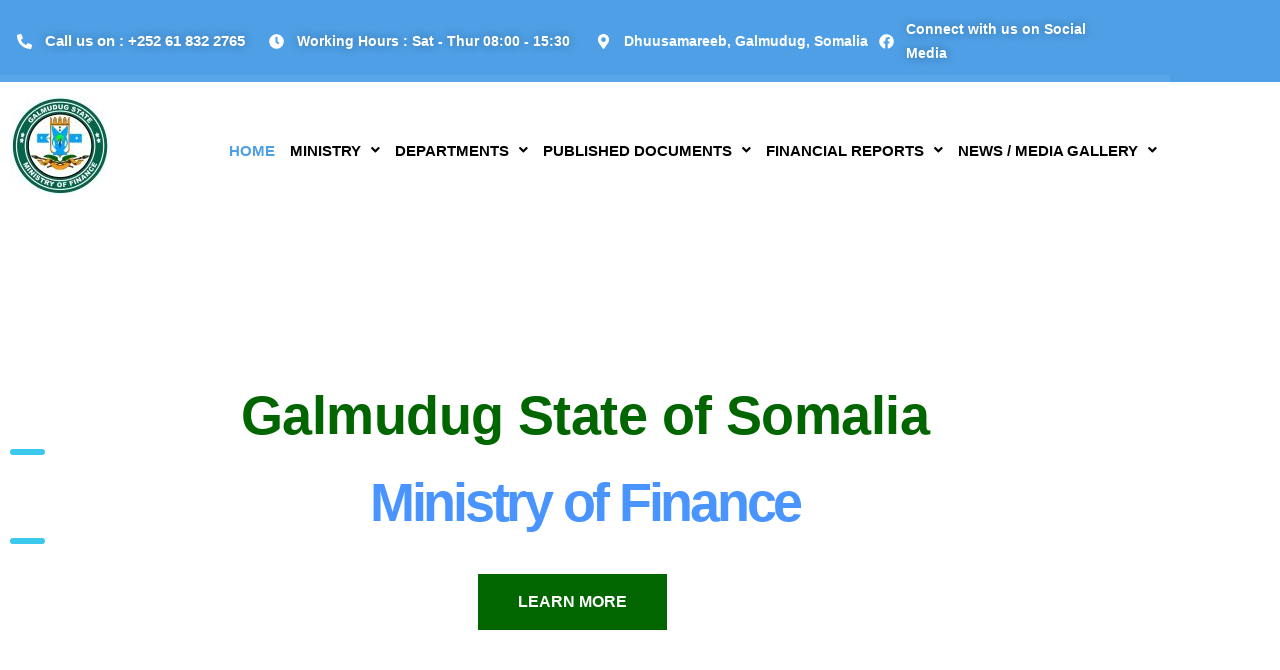

--- FILE ---
content_type: text/html; charset=UTF-8
request_url: https://galmudugmof.so/author/jimmy/
body_size: 28730
content:
<!DOCTYPE html>
<html lang="en-US">
<head>
	<meta charset="UTF-8" />
	<meta name="viewport" content="width=device-width, initial-scale=1" />
	<link rel="profile" href="http://gmpg.org/xfn/11" />
	<link rel="pingback" href="https://galmudugmof.so/xmlrpc.php" />
	
        <script>
            var wpdm_site_url = 'https://galmudugmof.so/';
            var wpdm_home_url = 'https://galmudugmof.so/';
            var ajax_url = 'https://galmudugmof.so/wp-admin/admin-ajax.php';
            var ajaxurl = 'https://galmudugmof.so/wp-admin/admin-ajax.php';
            var wpdm_ajax_url = 'https://galmudugmof.so/wp-admin/admin-ajax.php';
            var wpdm_ajax_popup = '0';
        </script>


        <title>Ministry of Finance Galmudug &#8211; Wasaaradda Maaliyadda Ee Dowlad Gobeleedka Galmudug</title>
<meta name='robots' content='max-image-preview:large' />
<link rel='dns-prefetch' href='//use.fontawesome.com' />
<link rel='dns-prefetch' href='//fonts.googleapis.com' />
<link rel="alternate" type="application/rss+xml" title="Ministry of Finance Galmudug &raquo; Feed" href="https://galmudugmof.so/?feed=rss2" />
<link rel="alternate" type="application/rss+xml" title="Ministry of Finance Galmudug &raquo; Comments Feed" href="https://galmudugmof.so/?feed=comments-rss2" />
<link rel="alternate" title="oEmbed (JSON)" type="application/json+oembed" href="https://galmudugmof.so/index.php?rest_route=%2Foembed%2F1.0%2Fembed&#038;url=https%3A%2F%2Fgalmudugmof.so%2F" />
<link rel="alternate" title="oEmbed (XML)" type="text/xml+oembed" href="https://galmudugmof.so/index.php?rest_route=%2Foembed%2F1.0%2Fembed&#038;url=https%3A%2F%2Fgalmudugmof.so%2F&#038;format=xml" />
<style id='wp-img-auto-sizes-contain-inline-css' type='text/css'>
img:is([sizes=auto i],[sizes^="auto," i]){contain-intrinsic-size:3000px 1500px}
/*# sourceURL=wp-img-auto-sizes-contain-inline-css */
</style>
<link rel='stylesheet' id='wpa-css-css' href='https://galmudugmof.so/wp-content/plugins/wp-attachments/styles/0/wpa.css?ver=6.9' type='text/css' media='all' />
<link rel='stylesheet' id='sbi_styles-css' href='https://galmudugmof.so/wp-content/plugins/instagram-feed/css/sbi-styles.min.css?ver=6.10.0' type='text/css' media='all' />
<link rel='stylesheet' id='hfe-widgets-style-css' href='https://galmudugmof.so/wp-content/plugins/header-footer-elementor/inc/widgets-css/frontend.css?ver=2.8.1' type='text/css' media='all' />
<style id='wp-emoji-styles-inline-css' type='text/css'>

	img.wp-smiley, img.emoji {
		display: inline !important;
		border: none !important;
		box-shadow: none !important;
		height: 1em !important;
		width: 1em !important;
		margin: 0 0.07em !important;
		vertical-align: -0.1em !important;
		background: none !important;
		padding: 0 !important;
	}
/*# sourceURL=wp-emoji-styles-inline-css */
</style>
<style id='classic-theme-styles-inline-css' type='text/css'>
/*! This file is auto-generated */
.wp-block-button__link{color:#fff;background-color:#32373c;border-radius:9999px;box-shadow:none;text-decoration:none;padding:calc(.667em + 2px) calc(1.333em + 2px);font-size:1.125em}.wp-block-file__button{background:#32373c;color:#fff;text-decoration:none}
/*# sourceURL=/wp-includes/css/classic-themes.min.css */
</style>
<style id='cost-calculator-builder-calculator-selector-style-inline-css' type='text/css'>
/*!***************************************************************************************************************************************************************************************************************************************!*\
  !*** css ./node_modules/css-loader/dist/cjs.js??ruleSet[1].rules[4].use[1]!./node_modules/postcss-loader/dist/cjs.js??ruleSet[1].rules[4].use[2]!./node_modules/sass-loader/dist/cjs.js??ruleSet[1].rules[4].use[3]!./src/style.scss ***!
  \***************************************************************************************************************************************************************************************************************************************/
.ccb-gutenberg-block {
  padding: 20px;
  border: 1px solid black;
}
.ccb-gutenberg-block__header {
  display: flex;
  align-items: center;
  margin-bottom: 20px;
}
.ccb-gutenberg-block__icon {
  margin-right: 20px;
}

/*# sourceMappingURL=style-index.css.map*/
/*# sourceURL=https://galmudugmof.so/wp-content/plugins/cost-calculator-builder/includes/gutenberg-block/build/style-index.css */
</style>
<style id='global-styles-inline-css' type='text/css'>
:root{--wp--preset--aspect-ratio--square: 1;--wp--preset--aspect-ratio--4-3: 4/3;--wp--preset--aspect-ratio--3-4: 3/4;--wp--preset--aspect-ratio--3-2: 3/2;--wp--preset--aspect-ratio--2-3: 2/3;--wp--preset--aspect-ratio--16-9: 16/9;--wp--preset--aspect-ratio--9-16: 9/16;--wp--preset--color--black: #000000;--wp--preset--color--cyan-bluish-gray: #abb8c3;--wp--preset--color--white: #ffffff;--wp--preset--color--pale-pink: #f78da7;--wp--preset--color--vivid-red: #cf2e2e;--wp--preset--color--luminous-vivid-orange: #ff6900;--wp--preset--color--luminous-vivid-amber: #fcb900;--wp--preset--color--light-green-cyan: #7bdcb5;--wp--preset--color--vivid-green-cyan: #00d084;--wp--preset--color--pale-cyan-blue: #8ed1fc;--wp--preset--color--vivid-cyan-blue: #0693e3;--wp--preset--color--vivid-purple: #9b51e0;--wp--preset--gradient--vivid-cyan-blue-to-vivid-purple: linear-gradient(135deg,rgb(6,147,227) 0%,rgb(155,81,224) 100%);--wp--preset--gradient--light-green-cyan-to-vivid-green-cyan: linear-gradient(135deg,rgb(122,220,180) 0%,rgb(0,208,130) 100%);--wp--preset--gradient--luminous-vivid-amber-to-luminous-vivid-orange: linear-gradient(135deg,rgb(252,185,0) 0%,rgb(255,105,0) 100%);--wp--preset--gradient--luminous-vivid-orange-to-vivid-red: linear-gradient(135deg,rgb(255,105,0) 0%,rgb(207,46,46) 100%);--wp--preset--gradient--very-light-gray-to-cyan-bluish-gray: linear-gradient(135deg,rgb(238,238,238) 0%,rgb(169,184,195) 100%);--wp--preset--gradient--cool-to-warm-spectrum: linear-gradient(135deg,rgb(74,234,220) 0%,rgb(151,120,209) 20%,rgb(207,42,186) 40%,rgb(238,44,130) 60%,rgb(251,105,98) 80%,rgb(254,248,76) 100%);--wp--preset--gradient--blush-light-purple: linear-gradient(135deg,rgb(255,206,236) 0%,rgb(152,150,240) 100%);--wp--preset--gradient--blush-bordeaux: linear-gradient(135deg,rgb(254,205,165) 0%,rgb(254,45,45) 50%,rgb(107,0,62) 100%);--wp--preset--gradient--luminous-dusk: linear-gradient(135deg,rgb(255,203,112) 0%,rgb(199,81,192) 50%,rgb(65,88,208) 100%);--wp--preset--gradient--pale-ocean: linear-gradient(135deg,rgb(255,245,203) 0%,rgb(182,227,212) 50%,rgb(51,167,181) 100%);--wp--preset--gradient--electric-grass: linear-gradient(135deg,rgb(202,248,128) 0%,rgb(113,206,126) 100%);--wp--preset--gradient--midnight: linear-gradient(135deg,rgb(2,3,129) 0%,rgb(40,116,252) 100%);--wp--preset--font-size--small: 13px;--wp--preset--font-size--medium: 20px;--wp--preset--font-size--large: 36px;--wp--preset--font-size--x-large: 42px;--wp--preset--spacing--20: 0.44rem;--wp--preset--spacing--30: 0.67rem;--wp--preset--spacing--40: 1rem;--wp--preset--spacing--50: 1.5rem;--wp--preset--spacing--60: 2.25rem;--wp--preset--spacing--70: 3.38rem;--wp--preset--spacing--80: 5.06rem;--wp--preset--shadow--natural: 6px 6px 9px rgba(0, 0, 0, 0.2);--wp--preset--shadow--deep: 12px 12px 50px rgba(0, 0, 0, 0.4);--wp--preset--shadow--sharp: 6px 6px 0px rgba(0, 0, 0, 0.2);--wp--preset--shadow--outlined: 6px 6px 0px -3px rgb(255, 255, 255), 6px 6px rgb(0, 0, 0);--wp--preset--shadow--crisp: 6px 6px 0px rgb(0, 0, 0);}:where(.is-layout-flex){gap: 0.5em;}:where(.is-layout-grid){gap: 0.5em;}body .is-layout-flex{display: flex;}.is-layout-flex{flex-wrap: wrap;align-items: center;}.is-layout-flex > :is(*, div){margin: 0;}body .is-layout-grid{display: grid;}.is-layout-grid > :is(*, div){margin: 0;}:where(.wp-block-columns.is-layout-flex){gap: 2em;}:where(.wp-block-columns.is-layout-grid){gap: 2em;}:where(.wp-block-post-template.is-layout-flex){gap: 1.25em;}:where(.wp-block-post-template.is-layout-grid){gap: 1.25em;}.has-black-color{color: var(--wp--preset--color--black) !important;}.has-cyan-bluish-gray-color{color: var(--wp--preset--color--cyan-bluish-gray) !important;}.has-white-color{color: var(--wp--preset--color--white) !important;}.has-pale-pink-color{color: var(--wp--preset--color--pale-pink) !important;}.has-vivid-red-color{color: var(--wp--preset--color--vivid-red) !important;}.has-luminous-vivid-orange-color{color: var(--wp--preset--color--luminous-vivid-orange) !important;}.has-luminous-vivid-amber-color{color: var(--wp--preset--color--luminous-vivid-amber) !important;}.has-light-green-cyan-color{color: var(--wp--preset--color--light-green-cyan) !important;}.has-vivid-green-cyan-color{color: var(--wp--preset--color--vivid-green-cyan) !important;}.has-pale-cyan-blue-color{color: var(--wp--preset--color--pale-cyan-blue) !important;}.has-vivid-cyan-blue-color{color: var(--wp--preset--color--vivid-cyan-blue) !important;}.has-vivid-purple-color{color: var(--wp--preset--color--vivid-purple) !important;}.has-black-background-color{background-color: var(--wp--preset--color--black) !important;}.has-cyan-bluish-gray-background-color{background-color: var(--wp--preset--color--cyan-bluish-gray) !important;}.has-white-background-color{background-color: var(--wp--preset--color--white) !important;}.has-pale-pink-background-color{background-color: var(--wp--preset--color--pale-pink) !important;}.has-vivid-red-background-color{background-color: var(--wp--preset--color--vivid-red) !important;}.has-luminous-vivid-orange-background-color{background-color: var(--wp--preset--color--luminous-vivid-orange) !important;}.has-luminous-vivid-amber-background-color{background-color: var(--wp--preset--color--luminous-vivid-amber) !important;}.has-light-green-cyan-background-color{background-color: var(--wp--preset--color--light-green-cyan) !important;}.has-vivid-green-cyan-background-color{background-color: var(--wp--preset--color--vivid-green-cyan) !important;}.has-pale-cyan-blue-background-color{background-color: var(--wp--preset--color--pale-cyan-blue) !important;}.has-vivid-cyan-blue-background-color{background-color: var(--wp--preset--color--vivid-cyan-blue) !important;}.has-vivid-purple-background-color{background-color: var(--wp--preset--color--vivid-purple) !important;}.has-black-border-color{border-color: var(--wp--preset--color--black) !important;}.has-cyan-bluish-gray-border-color{border-color: var(--wp--preset--color--cyan-bluish-gray) !important;}.has-white-border-color{border-color: var(--wp--preset--color--white) !important;}.has-pale-pink-border-color{border-color: var(--wp--preset--color--pale-pink) !important;}.has-vivid-red-border-color{border-color: var(--wp--preset--color--vivid-red) !important;}.has-luminous-vivid-orange-border-color{border-color: var(--wp--preset--color--luminous-vivid-orange) !important;}.has-luminous-vivid-amber-border-color{border-color: var(--wp--preset--color--luminous-vivid-amber) !important;}.has-light-green-cyan-border-color{border-color: var(--wp--preset--color--light-green-cyan) !important;}.has-vivid-green-cyan-border-color{border-color: var(--wp--preset--color--vivid-green-cyan) !important;}.has-pale-cyan-blue-border-color{border-color: var(--wp--preset--color--pale-cyan-blue) !important;}.has-vivid-cyan-blue-border-color{border-color: var(--wp--preset--color--vivid-cyan-blue) !important;}.has-vivid-purple-border-color{border-color: var(--wp--preset--color--vivid-purple) !important;}.has-vivid-cyan-blue-to-vivid-purple-gradient-background{background: var(--wp--preset--gradient--vivid-cyan-blue-to-vivid-purple) !important;}.has-light-green-cyan-to-vivid-green-cyan-gradient-background{background: var(--wp--preset--gradient--light-green-cyan-to-vivid-green-cyan) !important;}.has-luminous-vivid-amber-to-luminous-vivid-orange-gradient-background{background: var(--wp--preset--gradient--luminous-vivid-amber-to-luminous-vivid-orange) !important;}.has-luminous-vivid-orange-to-vivid-red-gradient-background{background: var(--wp--preset--gradient--luminous-vivid-orange-to-vivid-red) !important;}.has-very-light-gray-to-cyan-bluish-gray-gradient-background{background: var(--wp--preset--gradient--very-light-gray-to-cyan-bluish-gray) !important;}.has-cool-to-warm-spectrum-gradient-background{background: var(--wp--preset--gradient--cool-to-warm-spectrum) !important;}.has-blush-light-purple-gradient-background{background: var(--wp--preset--gradient--blush-light-purple) !important;}.has-blush-bordeaux-gradient-background{background: var(--wp--preset--gradient--blush-bordeaux) !important;}.has-luminous-dusk-gradient-background{background: var(--wp--preset--gradient--luminous-dusk) !important;}.has-pale-ocean-gradient-background{background: var(--wp--preset--gradient--pale-ocean) !important;}.has-electric-grass-gradient-background{background: var(--wp--preset--gradient--electric-grass) !important;}.has-midnight-gradient-background{background: var(--wp--preset--gradient--midnight) !important;}.has-small-font-size{font-size: var(--wp--preset--font-size--small) !important;}.has-medium-font-size{font-size: var(--wp--preset--font-size--medium) !important;}.has-large-font-size{font-size: var(--wp--preset--font-size--large) !important;}.has-x-large-font-size{font-size: var(--wp--preset--font-size--x-large) !important;}
:where(.wp-block-post-template.is-layout-flex){gap: 1.25em;}:where(.wp-block-post-template.is-layout-grid){gap: 1.25em;}
:where(.wp-block-term-template.is-layout-flex){gap: 1.25em;}:where(.wp-block-term-template.is-layout-grid){gap: 1.25em;}
:where(.wp-block-columns.is-layout-flex){gap: 2em;}:where(.wp-block-columns.is-layout-grid){gap: 2em;}
:root :where(.wp-block-pullquote){font-size: 1.5em;line-height: 1.6;}
/*# sourceURL=global-styles-inline-css */
</style>
<link rel='stylesheet' id='stm_zoom_main-css' href='https://galmudugmof.so/wp-content/plugins/eroom-zoom-meetings-webinar/assets/css/frontend/main.css?ver=1.6.4' type='text/css' media='all' />
<link rel='stylesheet' id='contact-form-7-css' href='https://galmudugmof.so/wp-content/plugins/contact-form-7/includes/css/styles.css?ver=6.1.4' type='text/css' media='all' />
<link rel='stylesheet' id='stm-stm-css' href='http://galmudugmof.so/wp-content/uploads/stm_fonts/stm/stm.css?ver=1.0' type='text/css' media='all' />
<link rel='stylesheet' id='wpdm-font-awesome-css' href='https://use.fontawesome.com/releases/v5.12.1/css/all.css?ver=6.9' type='text/css' media='all' />
<link rel='stylesheet' id='wpdm-front-bootstrap-css' href='https://galmudugmof.so/wp-content/plugins/download-manager/assets/bootstrap/css/bootstrap.min.css?ver=6.9' type='text/css' media='all' />
<link rel='stylesheet' id='wpdm-front-css' href='https://galmudugmof.so/wp-content/plugins/download-manager/assets/css/front.css?ver=6.9' type='text/css' media='all' />
<link rel='stylesheet' id='tp_twitter_plugin_css-css' href='https://galmudugmof.so/wp-content/plugins/recent-tweets-widget/tp_twitter_plugin.css?ver=1.0' type='text/css' media='screen' />
<link rel='stylesheet' id='wp-components-css' href='https://galmudugmof.so/wp-includes/css/dist/components/style.min.css?ver=6.9' type='text/css' media='all' />
<link rel='stylesheet' id='godaddy-styles-css' href='https://galmudugmof.so/wp-content/plugins/coblocks/includes/Dependencies/GoDaddy/Styles/build/latest.css?ver=2.0.2' type='text/css' media='all' />
<link rel='stylesheet' id='hfe-style-css' href='https://galmudugmof.so/wp-content/plugins/header-footer-elementor/assets/css/header-footer-elementor.css?ver=2.8.1' type='text/css' media='all' />
<link rel='stylesheet' id='elementor-frontend-css' href='https://galmudugmof.so/wp-content/plugins/elementor/assets/css/frontend.min.css?ver=3.34.1' type='text/css' media='all' />
<link rel='stylesheet' id='elementor-post-4420-css' href='https://galmudugmof.so/wp-content/uploads/elementor/css/post-4420.css?ver=1768891545' type='text/css' media='all' />
<link rel='stylesheet' id='elementor-pro-css' href='https://galmudugmof.so/wp-content/plugins/elementor-pro/assets/css/frontend.min.css?ver=3.14.1' type='text/css' media='all' />
<link rel='stylesheet' id='sbistyles-css' href='https://galmudugmof.so/wp-content/plugins/instagram-feed/css/sbi-styles.min.css?ver=6.10.0' type='text/css' media='all' />
<link rel='stylesheet' id='e-animation-fadeInLeft-css' href='https://galmudugmof.so/wp-content/plugins/elementor/assets/lib/animations/styles/fadeInLeft.min.css?ver=3.34.1' type='text/css' media='all' />
<link rel='stylesheet' id='widget-heading-css' href='https://galmudugmof.so/wp-content/plugins/elementor/assets/css/widget-heading.min.css?ver=3.34.1' type='text/css' media='all' />
<link rel='stylesheet' id='e-animation-float-css' href='https://galmudugmof.so/wp-content/plugins/elementor/assets/lib/animations/styles/e-animation-float.min.css?ver=3.34.1' type='text/css' media='all' />
<link rel='stylesheet' id='swiper-css' href='https://galmudugmof.so/wp-content/plugins/elementor/assets/lib/swiper/v8/css/swiper.min.css?ver=8.4.5' type='text/css' media='all' />
<link rel='stylesheet' id='e-swiper-css' href='https://galmudugmof.so/wp-content/plugins/elementor/assets/css/conditionals/e-swiper.min.css?ver=3.34.1' type='text/css' media='all' />
<link rel='stylesheet' id='widget-image-css' href='https://galmudugmof.so/wp-content/plugins/elementor/assets/css/widget-image.min.css?ver=3.34.1' type='text/css' media='all' />
<link rel='stylesheet' id='e-animation-fadeIn-css' href='https://galmudugmof.so/wp-content/plugins/elementor/assets/lib/animations/styles/fadeIn.min.css?ver=3.34.1' type='text/css' media='all' />
<link rel='stylesheet' id='widget-counter-css' href='https://galmudugmof.so/wp-content/plugins/elementor/assets/css/widget-counter.min.css?ver=3.34.1' type='text/css' media='all' />
<link rel='stylesheet' id='elementor-post-3709-css' href='https://galmudugmof.so/wp-content/uploads/elementor/css/post-3709.css?ver=1768891545' type='text/css' media='all' />
<link rel='stylesheet' id='elementor-post-3665-css' href='https://galmudugmof.so/wp-content/uploads/elementor/css/post-3665.css?ver=1768891545' type='text/css' media='all' />
<link rel='stylesheet' id='elementor-post-3690-css' href='https://galmudugmof.so/wp-content/uploads/elementor/css/post-3690.css?ver=1768891545' type='text/css' media='all' />
<link rel='stylesheet' id='bootstrap-css' href='https://galmudugmof.so/wp-content/themes/consulting/assets/css/bootstrap.min.css?ver=6.3.2' type='text/css' media='all' />
<link rel='stylesheet' id='vc_font_awesome_5_shims-css' href='https://galmudugmof.so/wp-content/plugins/js_composer/assets/lib/bower/font-awesome/css/v4-shims.min.css?ver=6.9.0' type='text/css' media='all' />
<style id='vc_font_awesome_5_shims-inline-css' type='text/css'>
body #wrapper .fa.fa-facebook{font-family:'Font Awesome 5 Brands' !important;}
/*# sourceURL=vc_font_awesome_5_shims-inline-css */
</style>
<link rel='stylesheet' id='vc_font_awesome_5-css' href='https://galmudugmof.so/wp-content/plugins/js_composer/assets/lib/bower/font-awesome/css/all.min.css?ver=6.9.0' type='text/css' media='all' />
<style id='vc_font_awesome_5-inline-css' type='text/css'>
body #wrapper .fa.fa-map-marker{font-family:'FontAwesome' !important;} body .fa.fa-map-marker:before{content:"\f041"}
/*# sourceURL=vc_font_awesome_5-inline-css */
</style>
<link rel='stylesheet' id='font-awesome-css' href='https://galmudugmof.so/wp-content/themes/consulting/assets/css/font-awesome.min.css?ver=6.3.2' type='text/css' media='all' />
<link rel='stylesheet' id='consulting-style-css' href='https://galmudugmof.so/wp-content/themes/consulting/style.css?ver=6.3.2' type='text/css' media='all' />
<link rel='stylesheet' id='consulting-layout-css' href='https://galmudugmof.so/wp-content/themes/consulting/assets/css/layouts/layout_7/main.css?ver=6.3.2' type='text/css' media='all' />
<style id='consulting-layout-inline-css' type='text/css'>
.page_title{ background-repeat: no-repeat !important; background-repeat: url(http://n) !important; }.mtc, .mtc_h:hover{
					color: #142440!important
				}.stc, .stc_h:hover{
					color: #4ac8ed!important
				}.ttc, .ttc_h:hover{
					color: #3ac8ed!important
				}.mbc, .mbc_h:hover, .stm-search .stm_widget_search button{
					background-color: #142440!important
				}.sbc, .sbc_h:hover{
					background-color: #4ac8ed!important
				}.tbc, .tbc_h:hover{
					background-color: #3ac8ed!important
				}.mbdc, .mbdc_h:hover{
					border-color: #142440!important
				}.sbdc, .sbdc_h:hover{
					border-color: #4ac8ed!important
				}.tbdc, .tbdc_h:hover{
					border-color: #3ac8ed!important
				}.ubermenu-main .ubermenu-submenu.ubermenu-submenu-drop { background-color: #0e65b7; min-width: 225px;} .page_title { padding: 15px 0 5px; margin: 0 0 35px; background-color:#3b8afb; } body .vc_tta-container .vc_tta.vc_general.vc_tta-tabs.theme_style .vc_tta-tabs-container .vc_tta-tabs-list .vc_tta-tab.vc_active a { background: #029602; color: #ffffff !important; } .stm_contacts_widget ul li .icon { color: #ffffff; } .text a:hover, a:active, a:focus { text-decoration: underline; color: #ffffff !important; } .text a{ color: #ffffff !important; } body .vc_tta-container .vc_tta.vc_general.vc_tta-tabs.theme_style .vc_tta-tabs-container .vc_tta-tabs-list .vc_tta-tab a { background: #206db6; color: #ffffff; } .ubermenu-skin-deepsky .ubermenu-submenu .ubermenu-current-menu-item > .ubermenu-target { color: #ffffff !important; } @media screen and (max-width: 991px){ .logo a img{ max-width:220px !important; } .mobile_header .icon_texts{ display:none !important;} } body .vc_general.vc_btn3.vc_btn3-color-theme_style_3.vc_btn3-style-flat { color: #ffffff !important; } body .vc_general.vc_btn3.vc_btn3-size-lg.vc_btn3-icon-right:not(.vc_btn3-o-empty).vc_btn3-color-theme_style_3 .vc_btn3-icon { color: #ffffff !important; } #footer .copyright_row .copyright_row_wr .copyright { color: rgb(255, 255, 255); } @media only screen and (max-width: 667px) body .vc_tta-color-grey.vc_tta-style-classic .vc_tta-panel.vc_active .vc_tta-panel-title > a { background: #206db6; text-transform: uppercase; color: #ffffff; } .vc_tta-color-grey.vc_tta-style-classic .vc_tta-panel .vc_tta-panel-title>a { text-transform: uppercase; color: #fff !important; background: #206db6; } #footer .copyright_row .copyright_row_wr .socials ul li a{ opacity: 1; } .breadcrumbs { display: none; }
/*# sourceURL=consulting-layout-inline-css */
</style>
<link rel='stylesheet' id='select2-css' href='https://galmudugmof.so/wp-content/themes/consulting/assets/css/select2.min.css?ver=6.3.2' type='text/css' media='all' />
<link rel='stylesheet' id='header_builder-css' href='https://galmudugmof.so/wp-content/themes/consulting/assets/css/header_builder.css?ver=6.3.2' type='text/css' media='all' />
<link rel='stylesheet' id='consulting-default-font-css' href='https://fonts.googleapis.com/css?family=Open+Sans%3A300%2C300italic%2Cregular%2Citalic%2C600%2C600italic%2C700%2C700italic%2C800%2C800italic%7CMontserrat%3A100%2C100italic%2C200%2C200italic%2C300%2C300italic%2Cregular%2Citalic%2C500%2C500italic%2C600%2C600italic%2C700%2C700italic%2C800%2C800italic%2C900%2C900italic&#038;ver=6.3.2' type='text/css' media='all' />
<link rel='stylesheet' id='stm-skin-custom-generated-css' href='http://galmudugmof.so/wp-content/uploads/stm_uploads/skin-custom.css?ver=1236678' type='text/css' media='all' />
<link rel='stylesheet' id='consulting-theme-options-css' href='http://galmudugmof.so/wp-content/uploads/stm_uploads/theme_options.css?ver=6.3.2' type='text/css' media='all' />
<link rel='stylesheet' id='consulting-global-styles-css' href='https://galmudugmof.so/wp-content/themes/consulting/assets/css/layouts/global_styles/main.css?ver=6.3.2' type='text/css' media='all' />
<style id='consulting-global-styles-inline-css' type='text/css'>

    
        .elementor-widget-video .eicon-play {
            border-color: #fbad06;
            background-color: #fbad06;
        }

        .elementor-widget-wp-widget-nav_menu ul li,
        .elementor-widget-wp-widget-nav_menu ul li a {
            color: #029602;
        }

        .elementor-widget-wp-widget-nav_menu ul li.current-cat:hover>a,
        .elementor-widget-wp-widget-nav_menu ul li.current-cat>a,
        .elementor-widget-wp-widget-nav_menu ul li.current-menu-item:hover>a,
        .elementor-widget-wp-widget-nav_menu ul li.current-menu-item>a,
        .elementor-widget-wp-widget-nav_menu ul li.current_page_item:hover>a,
        .elementor-widget-wp-widget-nav_menu ul li.current_page_item>a,
        .elementor-widget-wp-widget-nav_menu ul li:hover>a {
            border-left-color: #206db6;
        }

        div.elementor-widget-button a.elementor-button,
        div.elementor-widget-button .elementor-button {
            background-color: #029602;
        }

        div.elementor-widget-button a.elementor-button:hover,
        div.elementor-widget-button .elementor-button:hover {
            background-color: #fbad06;
            color: #029602;
        }

        .elementor-default .elementor-text-editor ul:not(.elementor-editor-element-settings) li:before,
        .elementor-default .elementor-widget-text-editor ul:not(.elementor-editor-element-settings) li:before {
            color: #206db6;
        }

        .consulting_elementor_wrapper .elementor-tabs .elementor-tabs-content-wrapper .elementor-tab-mobile-title,
        .consulting_elementor_wrapper .elementor-tabs .elementor-tabs-wrapper .elementor-tab-title {
            background-color: #fbad06;
        }

        .consulting_elementor_wrapper .elementor-tabs .elementor-tabs-content-wrapper .elementor-tab-mobile-title,
        .consulting_elementor_wrapper .elementor-tabs .elementor-tabs-wrapper .elementor-tab-title a {
            color: #029602;
        }

        .consulting_elementor_wrapper .elementor-tabs .elementor-tabs-content-wrapper .elementor-tab-mobile-title.elementor-active,
        .consulting_elementor_wrapper .elementor-tabs .elementor-tabs-wrapper .elementor-tab-title.elementor-active {
            background-color: #029602;
        }

        .consulting_elementor_wrapper .elementor-tabs .elementor-tabs-content-wrapper .elementor-tab-mobile-title.elementor-active,
        .consulting_elementor_wrapper .elementor-tabs .elementor-tabs-wrapper .elementor-tab-title.elementor-active a {
            color: #fbad06;
        }

        .radial-progress .circle .mask .fill {
            background-color: #fbad06;
        }

        html body #header .top_bar {
            background-color: #029602;
        }
        html body #header .top_bar .container .lang_sel>ul>li .lang_sel_sel,
        html body #header .top_bar .container .lang_sel>ul>li>ul a {
            color: #ffffff;
        }
        html body #header .top_bar .container .lang_sel>ul>li .lang_sel_sel:after {
            border-top: 5px solid #ffffff;
        }
        html body #header .top_bar .container .lang_sel>ul>li>ul {
            background-color: #029602;
        }
        html body #header .top_bar .container .lang_sel>ul>li>ul a:hover {
            background-color: #206db6;
        }
        html body #header .top_bar .container .top_bar_cart .count {
            background-color: ;
        }
        html body #header .top_bar .container .top_bar_cart a {
            color: ;
        }
        html body #header .top_bar .container .top_bar_search .search-icon {
            color: ;
        }
        html body #header .top_bar .container .top_bar_socials a {
            color: ;
        }
        html body #header .top_bar .container .top_bar_socials a:hover {
            color: ;
        }
        html body #header .top_bar .container .top_bar_info_wr .top_bar_info li,
        html body #header .top_bar .container .top_bar_info_wr .top_bar_info_switcher ul li a {
            color: #ffffff;
        }
        html body #header .top_bar .container .top_bar_info_wr .top_bar_info_switcher {
            background-color: #fbad06;
        }
        html body #header .top_bar .container .top_bar_info_wr .top_bar_info_switcher .active:after {
            border-top: 5px solid #029602;
        }
        html body #header .top_bar .container .top_bar_info_wr .top_bar_info_switcher ul {
            background-color: #029602;
        }
        html body #header .top_bar .container .top_bar_info_wr .top_bar_info_switcher ul li a:hover {
            background-color: #206db6;
        }

    

    
/*# sourceURL=consulting-global-styles-inline-css */
</style>
<link rel='stylesheet' id='UserAccessManagerLoginForm-css' href='https://galmudugmof.so/wp-content/plugins/user-access-manager/assets/css/uamLoginForm.css?ver=2.3.9' type='text/css' media='screen' />
<link rel='stylesheet' id='hfe-elementor-icons-css' href='https://galmudugmof.so/wp-content/plugins/elementor/assets/lib/eicons/css/elementor-icons.min.css?ver=5.34.0' type='text/css' media='all' />
<link rel='stylesheet' id='hfe-icons-list-css' href='https://galmudugmof.so/wp-content/plugins/elementor/assets/css/widget-icon-list.min.css?ver=3.24.3' type='text/css' media='all' />
<link rel='stylesheet' id='hfe-social-icons-css' href='https://galmudugmof.so/wp-content/plugins/elementor/assets/css/widget-social-icons.min.css?ver=3.24.0' type='text/css' media='all' />
<link rel='stylesheet' id='hfe-social-share-icons-brands-css' href='https://galmudugmof.so/wp-content/plugins/elementor/assets/lib/font-awesome/css/brands.css?ver=5.15.3' type='text/css' media='all' />
<link rel='stylesheet' id='hfe-social-share-icons-fontawesome-css' href='https://galmudugmof.so/wp-content/plugins/elementor/assets/lib/font-awesome/css/fontawesome.css?ver=5.15.3' type='text/css' media='all' />
<link rel='stylesheet' id='hfe-nav-menu-icons-css' href='https://galmudugmof.so/wp-content/plugins/elementor/assets/lib/font-awesome/css/solid.css?ver=5.15.3' type='text/css' media='all' />
<link rel='stylesheet' id='hfe-widget-blockquote-css' href='https://galmudugmof.so/wp-content/plugins/elementor-pro/assets/css/widget-blockquote.min.css?ver=3.25.0' type='text/css' media='all' />
<link rel='stylesheet' id='hfe-mega-menu-css' href='https://galmudugmof.so/wp-content/plugins/elementor-pro/assets/css/widget-mega-menu.min.css?ver=3.26.2' type='text/css' media='all' />
<link rel='stylesheet' id='hfe-nav-menu-widget-css' href='https://galmudugmof.so/wp-content/plugins/elementor-pro/assets/css/widget-nav-menu.min.css?ver=3.26.0' type='text/css' media='all' />
<link rel='stylesheet' id='elementor-gf-local-inter-css' href='https://galmudugmof.so/wp-content/uploads/elementor/google-fonts/css/inter.css?ver=1739254069' type='text/css' media='all' />
<link rel='stylesheet' id='elementor-gf-local-heebo-css' href='https://galmudugmof.so/wp-content/uploads/elementor/google-fonts/css/heebo.css?ver=1739254092' type='text/css' media='all' />
<link rel='stylesheet' id='elementor-gf-local-oswald-css' href='https://galmudugmof.so/wp-content/uploads/elementor/google-fonts/css/oswald.css?ver=1739254109' type='text/css' media='all' />
<link rel='stylesheet' id='elementor-gf-local-roboto-css' href='https://galmudugmof.so/wp-content/uploads/elementor/google-fonts/css/roboto.css?ver=1739254195' type='text/css' media='all' />
<script type="text/javascript" src="https://galmudugmof.so/wp-includes/js/jquery/jquery.min.js?ver=3.7.1" id="jquery-core-js"></script>
<script type="text/javascript" src="https://galmudugmof.so/wp-includes/js/jquery/jquery-migrate.min.js?ver=3.4.1" id="jquery-migrate-js"></script>
<script type="text/javascript" id="jquery-js-after">
/* <![CDATA[ */
!function($){"use strict";$(document).ready(function(){$(this).scrollTop()>100&&$(".hfe-scroll-to-top-wrap").removeClass("hfe-scroll-to-top-hide"),$(window).scroll(function(){$(this).scrollTop()<100?$(".hfe-scroll-to-top-wrap").fadeOut(300):$(".hfe-scroll-to-top-wrap").fadeIn(300)}),$(".hfe-scroll-to-top-wrap").on("click",function(){$("html, body").animate({scrollTop:0},300);return!1})})}(jQuery);
!function($){'use strict';$(document).ready(function(){var bar=$('.hfe-reading-progress-bar');if(!bar.length)return;$(window).on('scroll',function(){var s=$(window).scrollTop(),d=$(document).height()-$(window).height(),p=d? s/d*100:0;bar.css('width',p+'%')});});}(jQuery);
//# sourceURL=jquery-js-after
/* ]]> */
</script>
<script type="text/javascript" src="https://galmudugmof.so/wp-content/plugins/download-manager/assets/bootstrap/js/popper.min.js?ver=6.9" id="wpdm-poper-js"></script>
<script type="text/javascript" src="https://galmudugmof.so/wp-content/plugins/download-manager/assets/bootstrap/js/bootstrap.min.js?ver=6.9" id="wpdm-front-bootstrap-js"></script>
<script type="text/javascript" id="frontjs-js-extra">
/* <![CDATA[ */
var wpdm_url = {"home":"https://galmudugmof.so/","site":"https://galmudugmof.so/","ajax":"https://galmudugmof.so/wp-admin/admin-ajax.php"};
var wpdm_asset = {"bsversion":"","spinner":"\u003Ci class=\"fas fa-sun fa-spin\"\u003E\u003C/i\u003E"};
//# sourceURL=frontjs-js-extra
/* ]]> */
</script>
<script type="text/javascript" src="https://galmudugmof.so/wp-content/plugins/download-manager/assets/js/front.js?ver=5.3.5" id="frontjs-js"></script>
<script type="text/javascript" src="https://galmudugmof.so/wp-content/plugins/revslider/public/assets/js/rbtools.min.js?ver=6.5.18" async id="tp-tools-js"></script>
<script type="text/javascript" src="https://galmudugmof.so/wp-content/plugins/revslider/public/assets/js/rs6.min.js?ver=6.5.19" async id="revmin-js"></script>
<link rel="https://api.w.org/" href="https://galmudugmof.so/index.php?rest_route=/" /><link rel="alternate" title="JSON" type="application/json" href="https://galmudugmof.so/index.php?rest_route=/wp/v2/pages/3709" /><link rel="EditURI" type="application/rsd+xml" title="RSD" href="https://galmudugmof.so/xmlrpc.php?rsd" />
<meta name="generator" content="WordPress 6.9" />
<link rel="canonical" href="https://galmudugmof.so/" />
<link rel='shortlink' href='https://galmudugmof.so/' />
		<script>
			var daysStr = "Days";
			var hoursStr = "Hours";
			var minutesStr = "Minutes";
			var secondsStr = "Seconds";
		</script>
		<script type="text/javascript">window.ccb_nonces = {"ccb_payment":"28494a72db","ccb_contact_form":"bf5b70d383","ccb_woo_checkout":"4277103247","ccb_add_order":"c0e57afff0","ccb_orders":"04f682face","ccb_send_invoice":"d635c99857","ccb_get_invoice":"44e821b825","ccb_wp_hook_nonce":"aff9b03818","ccb_razorpay_receive":"75cfde5cd0","ccb_woocommerce_payment":"38209504d1","ccb_calc_views":"4f87e54ebf","ccb_calc_interactions":"c4ea62f9cf"};</script>	<script type="text/javascript">
		var stm_wpcfto_ajaxurl = 'https://galmudugmof.so/wp-admin/admin-ajax.php';
	</script>

	<style>
		.vue_is_disabled {
			display: none;
		}
	</style>
		<script>
		var stm_wpcfto_nonces = {"wpcfto_save_settings":"a7e952f819","get_image_url":"1886d1675d","wpcfto_upload_file":"e4b598e21a","wpcfto_search_posts":"1d80564737","wpcfto_regenerate_fonts":"12bf993c54","wpcfto_create_term":"bb269c15fd"};
	</script>
			<script type="text/javascript">
			var ajaxurl = 'https://galmudugmof.so/wp-admin/admin-ajax.php';
			var stm_ajax_load_events = 'f2dc5017e4';
			var stm_ajax_load_portfolio = 'a827091682';
			var stm_ajax_add_event_member_sc = '4d28c0984a';
			var stm_custom_register = '2b1ce327ca';
			var stm_get_prices = '3905b933ba';
			var stm_get_history = 'df614e07f2';
			var stm_ajax_add_review = 'b1527d311b';
		</script>
		<meta name="generator" content="Elementor 3.34.1; features: e_font_icon_svg, additional_custom_breakpoints; settings: css_print_method-external, google_font-enabled, font_display-auto">
<style type="text/css">.recentcomments a{display:inline !important;padding:0 !important;margin:0 !important;}</style>			<style>
				.e-con.e-parent:nth-of-type(n+4):not(.e-lazyloaded):not(.e-no-lazyload),
				.e-con.e-parent:nth-of-type(n+4):not(.e-lazyloaded):not(.e-no-lazyload) * {
					background-image: none !important;
				}
				@media screen and (max-height: 1024px) {
					.e-con.e-parent:nth-of-type(n+3):not(.e-lazyloaded):not(.e-no-lazyload),
					.e-con.e-parent:nth-of-type(n+3):not(.e-lazyloaded):not(.e-no-lazyload) * {
						background-image: none !important;
					}
				}
				@media screen and (max-height: 640px) {
					.e-con.e-parent:nth-of-type(n+2):not(.e-lazyloaded):not(.e-no-lazyload),
					.e-con.e-parent:nth-of-type(n+2):not(.e-lazyloaded):not(.e-no-lazyload) * {
						background-image: none !important;
					}
				}
			</style>
			<meta name="generator" content="Powered by WPBakery Page Builder - drag and drop page builder for WordPress."/>
<meta name="generator" content="Powered by Slider Revolution 6.5.19 - responsive, Mobile-Friendly Slider Plugin for WordPress with comfortable drag and drop interface." />
<script>function setREVStartSize(e){
			//window.requestAnimationFrame(function() {
				window.RSIW = window.RSIW===undefined ? window.innerWidth : window.RSIW;
				window.RSIH = window.RSIH===undefined ? window.innerHeight : window.RSIH;
				try {
					var pw = document.getElementById(e.c).parentNode.offsetWidth,
						newh;
					pw = pw===0 || isNaN(pw) ? window.RSIW : pw;
					e.tabw = e.tabw===undefined ? 0 : parseInt(e.tabw);
					e.thumbw = e.thumbw===undefined ? 0 : parseInt(e.thumbw);
					e.tabh = e.tabh===undefined ? 0 : parseInt(e.tabh);
					e.thumbh = e.thumbh===undefined ? 0 : parseInt(e.thumbh);
					e.tabhide = e.tabhide===undefined ? 0 : parseInt(e.tabhide);
					e.thumbhide = e.thumbhide===undefined ? 0 : parseInt(e.thumbhide);
					e.mh = e.mh===undefined || e.mh=="" || e.mh==="auto" ? 0 : parseInt(e.mh,0);
					if(e.layout==="fullscreen" || e.l==="fullscreen")
						newh = Math.max(e.mh,window.RSIH);
					else{
						e.gw = Array.isArray(e.gw) ? e.gw : [e.gw];
						for (var i in e.rl) if (e.gw[i]===undefined || e.gw[i]===0) e.gw[i] = e.gw[i-1];
						e.gh = e.el===undefined || e.el==="" || (Array.isArray(e.el) && e.el.length==0)? e.gh : e.el;
						e.gh = Array.isArray(e.gh) ? e.gh : [e.gh];
						for (var i in e.rl) if (e.gh[i]===undefined || e.gh[i]===0) e.gh[i] = e.gh[i-1];
											
						var nl = new Array(e.rl.length),
							ix = 0,
							sl;
						e.tabw = e.tabhide>=pw ? 0 : e.tabw;
						e.thumbw = e.thumbhide>=pw ? 0 : e.thumbw;
						e.tabh = e.tabhide>=pw ? 0 : e.tabh;
						e.thumbh = e.thumbhide>=pw ? 0 : e.thumbh;
						for (var i in e.rl) nl[i] = e.rl[i]<window.RSIW ? 0 : e.rl[i];
						sl = nl[0];
						for (var i in nl) if (sl>nl[i] && nl[i]>0) { sl = nl[i]; ix=i;}
						var m = pw>(e.gw[ix]+e.tabw+e.thumbw) ? 1 : (pw-(e.tabw+e.thumbw)) / (e.gw[ix]);
						newh =  (e.gh[ix] * m) + (e.tabh + e.thumbh);
					}
					var el = document.getElementById(e.c);
					if (el!==null && el) el.style.height = newh+"px";
					el = document.getElementById(e.c+"_wrapper");
					if (el!==null && el) {
						el.style.height = newh+"px";
						el.style.display = "block";
					}
				} catch(e){
					console.log("Failure at Presize of Slider:" + e)
				}
			//});
		  };</script>
<noscript><style> .wpb_animate_when_almost_visible { opacity: 1; }</style></noscript><meta name="generator" content="WordPress Download Manager 5.3.5" />
                <link href="https://fonts.googleapis.com/css?family=Rubik"
              rel="stylesheet">
        <style>
            .w3eden .fetfont,
            .w3eden .btn,
            .w3eden .btn.wpdm-front h3.title,
            .w3eden .wpdm-social-lock-box .IN-widget a span:last-child,
            .w3eden #xfilelist .panel-heading,
            .w3eden .wpdm-frontend-tabs a,
            .w3eden .alert:before,
            .w3eden .panel .panel-heading,
            .w3eden .discount-msg,
            .w3eden .panel.dashboard-panel h3,
            .w3eden #wpdm-dashboard-sidebar .list-group-item,
            .w3eden #package-description .wp-switch-editor,
            .w3eden .w3eden.author-dashbboard .nav.nav-tabs li a,
            .w3eden .wpdm_cart thead th,
            .w3eden #csp .list-group-item,
            .w3eden .modal-title {
                font-family: Rubik, -apple-system, BlinkMacSystemFont, "Segoe UI", Roboto, Helvetica, Arial, sans-serif, "Apple Color Emoji", "Segoe UI Emoji", "Segoe UI Symbol";
                text-transform: uppercase;
                font-weight: 700;
            }
            .w3eden #csp .list-group-item {
                text-transform: unset;
            }


        </style>
            <style>
        /* WPDM Link Template Styles */        </style>
                <style>

            :root {
                --color-primary: #4a8eff;
                --color-primary-rgb: 74, 142, 255;
                --color-primary-hover: #4a8eff;
                --color-primary-active: #4a8eff;
                --color-secondary: #4a8eff;
                --color-secondary-rgb: 74, 142, 255;
                --color-secondary-hover: #4a8eff;
                --color-secondary-active: #4a8eff;
                --color-success: #18ce0f;
                --color-success-rgb: 24, 206, 15;
                --color-success-hover: #4a8eff;
                --color-success-active: #4a8eff;
                --color-info: #2CA8FF;
                --color-info-rgb: 44, 168, 255;
                --color-info-hover: #2CA8FF;
                --color-info-active: #2CA8FF;
                --color-warning: #f29e0f;
                --color-warning-rgb: 242, 158, 15;
                --color-warning-hover: orange;
                --color-warning-active: orange;
                --color-danger: #ff5062;
                --color-danger-rgb: 255, 80, 98;
                --color-danger-hover: #ff5062;
                --color-danger-active: #ff5062;
                --color-green: #30b570;
                --color-blue: #0073ff;
                --color-purple: #8557D3;
                --color-red: #ff5062;
                --color-muted: rgba(69, 89, 122, 0.6);
                --wpdm-font: "Rubik", -apple-system, BlinkMacSystemFont, "Segoe UI", Roboto, Helvetica, Arial, sans-serif, "Apple Color Emoji", "Segoe UI Emoji", "Segoe UI Symbol";
            }

            .wpdm-download-link.btn.btn-primary {
                border-radius: 4px;
            }


        </style>
        </head>

<body class="home wp-singular page-template-default page page-id-3709 wp-theme-consulting ehf-header ehf-footer ehf-template-consulting ehf-stylesheet-consulting site_layout_7  sticky_menu mobile_grid_tablet vc_sidebar_page eroom-enabled wpb-js-composer js-comp-ver-6.9.0 vc_responsive elementor-default elementor-kit-4420 elementor-page elementor-page-3709">

    <div id="wrapper">

        <div id="page" class="hfeed site">

		<header id="masthead" itemscope="itemscope" itemtype="https://schema.org/WPHeader">
			<p class="main-title bhf-hidden" itemprop="headline"><a href="https://galmudugmof.so" title="Ministry of Finance Galmudug" rel="home">Ministry of Finance Galmudug</a></p>
					<div data-elementor-type="wp-post" data-elementor-id="3665" class="elementor elementor-3665" data-elementor-post-type="elementor-hf">
						<section class="elementor-section elementor-top-section elementor-element elementor-element-7dcd58f8 elementor-section-content-middle elementor-hidden-phone elementor-section-boxed elementor-section-height-default elementor-section-height-default" data-id="7dcd58f8" data-element_type="section" data-settings="{&quot;background_background&quot;:&quot;classic&quot;}">
						<div class="elementor-container elementor-column-gap-default">
					<div class="elementor-column elementor-col-25 elementor-top-column elementor-element elementor-element-6e8c2376" data-id="6e8c2376" data-element_type="column">
			<div class="elementor-widget-wrap elementor-element-populated">
						<div class="elementor-element elementor-element-3391179b elementor-align-start elementor-icon-list--layout-inline elementor-widget__width-initial elementor-list-item-link-full_width elementor-widget elementor-widget-icon-list" data-id="3391179b" data-element_type="widget" data-widget_type="icon-list.default">
							<ul class="elementor-icon-list-items elementor-inline-items">
							<li class="elementor-icon-list-item elementor-inline-item">
											<span class="elementor-icon-list-icon">
							<svg aria-hidden="true" class="e-font-icon-svg e-fas-phone-alt" viewBox="0 0 512 512" xmlns="http://www.w3.org/2000/svg"><path d="M497.39 361.8l-112-48a24 24 0 0 0-28 6.9l-49.6 60.6A370.66 370.66 0 0 1 130.6 204.11l60.6-49.6a23.94 23.94 0 0 0 6.9-28l-48-112A24.16 24.16 0 0 0 122.6.61l-104 24A24 24 0 0 0 0 48c0 256.5 207.9 464 464 464a24 24 0 0 0 23.4-18.6l24-104a24.29 24.29 0 0 0-14.01-27.6z"></path></svg>						</span>
										<span class="elementor-icon-list-text">Call us on : +252 61 832 2765</span>
									</li>
						</ul>
						</div>
					</div>
		</div>
				<div class="elementor-column elementor-col-25 elementor-top-column elementor-element elementor-element-9f99d89" data-id="9f99d89" data-element_type="column">
			<div class="elementor-widget-wrap elementor-element-populated">
						<div class="elementor-element elementor-element-15ecee0 elementor-widget__width-initial elementor-align-center elementor-list-item-link-full_width elementor-widget elementor-widget-icon-list" data-id="15ecee0" data-element_type="widget" data-widget_type="icon-list.default">
							<ul class="elementor-icon-list-items">
							<li class="elementor-icon-list-item">
											<span class="elementor-icon-list-icon">
							<svg aria-hidden="true" class="e-font-icon-svg e-fas-clock" viewBox="0 0 512 512" xmlns="http://www.w3.org/2000/svg"><path d="M256,8C119,8,8,119,8,256S119,504,256,504,504,393,504,256,393,8,256,8Zm92.49,313h0l-20,25a16,16,0,0,1-22.49,2.5h0l-67-49.72a40,40,0,0,1-15-31.23V112a16,16,0,0,1,16-16h32a16,16,0,0,1,16,16V256l58,42.5A16,16,0,0,1,348.49,321Z"></path></svg>						</span>
										<span class="elementor-icon-list-text">Working Hours : Sat - Thur 08:00 - 15:30</span>
									</li>
						</ul>
						</div>
					</div>
		</div>
				<div class="elementor-column elementor-col-25 elementor-top-column elementor-element elementor-element-6dfbe6e" data-id="6dfbe6e" data-element_type="column">
			<div class="elementor-widget-wrap elementor-element-populated">
						<div class="elementor-element elementor-element-abbe5a0 elementor-icon-list--layout-inline elementor-widget__width-initial elementor-list-item-link-full_width elementor-widget elementor-widget-icon-list" data-id="abbe5a0" data-element_type="widget" data-widget_type="icon-list.default">
							<ul class="elementor-icon-list-items elementor-inline-items">
							<li class="elementor-icon-list-item elementor-inline-item">
											<span class="elementor-icon-list-icon">
							<svg aria-hidden="true" class="e-font-icon-svg e-fas-map-marker-alt" viewBox="0 0 384 512" xmlns="http://www.w3.org/2000/svg"><path d="M172.268 501.67C26.97 291.031 0 269.413 0 192 0 85.961 85.961 0 192 0s192 85.961 192 192c0 77.413-26.97 99.031-172.268 309.67-9.535 13.774-29.93 13.773-39.464 0zM192 272c44.183 0 80-35.817 80-80s-35.817-80-80-80-80 35.817-80 80 35.817 80 80 80z"></path></svg>						</span>
										<span class="elementor-icon-list-text">Dhuusamareeb, Galmudug, Somalia</span>
									</li>
						</ul>
						</div>
					</div>
		</div>
				<div class="elementor-column elementor-col-25 elementor-top-column elementor-element elementor-element-31f39b7e" data-id="31f39b7e" data-element_type="column">
			<div class="elementor-widget-wrap elementor-element-populated">
						<div class="elementor-element elementor-element-01da63b elementor-icon-list--layout-inline elementor-align-start elementor-widget__width-initial elementor-list-item-link-full_width elementor-widget elementor-widget-icon-list" data-id="01da63b" data-element_type="widget" data-widget_type="icon-list.default">
							<ul class="elementor-icon-list-items elementor-inline-items">
							<li class="elementor-icon-list-item elementor-inline-item">
											<a href="https://www.facebook.com/MOFGalmudug/">

												<span class="elementor-icon-list-icon">
							<svg aria-hidden="true" class="e-font-icon-svg e-fab-facebook" viewBox="0 0 512 512" xmlns="http://www.w3.org/2000/svg"><path d="M504 256C504 119 393 8 256 8S8 119 8 256c0 123.78 90.69 226.38 209.25 245V327.69h-63V256h63v-54.64c0-62.15 37-96.48 93.67-96.48 27.14 0 55.52 4.84 55.52 4.84v61h-31.28c-30.8 0-40.41 19.12-40.41 38.73V256h68.78l-11 71.69h-57.78V501C413.31 482.38 504 379.78 504 256z"></path></svg>						</span>
										<span class="elementor-icon-list-text">Connect with us on Social Media</span>
											</a>
									</li>
						</ul>
						</div>
					</div>
		</div>
					</div>
		</section>
				<section class="elementor-section elementor-top-section elementor-element elementor-element-243d46ab elementor-section-content-middle elementor-hidden-tablet elementor-hidden-phone elementor-section-boxed elementor-section-height-default elementor-section-height-default" data-id="243d46ab" data-element_type="section" data-settings="{&quot;background_background&quot;:&quot;classic&quot;}">
						<div class="elementor-container elementor-column-gap-default">
					<div class="elementor-column elementor-col-100 elementor-top-column elementor-element elementor-element-4e139679" data-id="4e139679" data-element_type="column">
			<div class="elementor-widget-wrap elementor-element-populated">
						<section class="elementor-section elementor-inner-section elementor-element elementor-element-31ad764f elementor-section-content-middle elementor-section-full_width elementor-section-height-default elementor-section-height-default" data-id="31ad764f" data-element_type="section" data-settings="{&quot;background_background&quot;:&quot;classic&quot;}">
						<div class="elementor-container elementor-column-gap-no">
					<div class="elementor-column elementor-col-50 elementor-inner-column elementor-element elementor-element-2ca311c5" data-id="2ca311c5" data-element_type="column">
			<div class="elementor-widget-wrap elementor-element-populated">
						<div class="elementor-element elementor-element-2aca6070 elementor-widget__width-initial elementor-widget elementor-widget-image" data-id="2aca6070" data-element_type="widget" data-widget_type="image.default">
																<a href="http://rne.0c1.myftpupload.com/">
							<img src="http://galmudugmof.so/wp-content/uploads/elementor/thumbs/MOF-rc6rjgu0hur2szekigg5b4fd7um6d6cjy1laj5ngmg.jpeg" title="MOF" alt="MOF" loading="lazy" />								</a>
															</div>
					</div>
		</div>
				<div class="elementor-column elementor-col-50 elementor-inner-column elementor-element elementor-element-79c0ccc8" data-id="79c0ccc8" data-element_type="column" data-settings="{&quot;background_background&quot;:&quot;slideshow&quot;,&quot;background_slideshow_gallery&quot;:[],&quot;background_slideshow_loop&quot;:&quot;yes&quot;,&quot;background_slideshow_slide_duration&quot;:5000,&quot;background_slideshow_slide_transition&quot;:&quot;fade&quot;,&quot;background_slideshow_transition_duration&quot;:500}">
			<div class="elementor-widget-wrap elementor-element-populated">
						<div class="elementor-element elementor-element-4b9954f hfe-nav-menu__align-justify hfe-submenu-icon-arrow hfe-submenu-animation-none hfe-link-redirect-child hfe-nav-menu__breakpoint-tablet elementor-widget elementor-widget-navigation-menu" data-id="4b9954f" data-element_type="widget" data-settings="{&quot;menu_space_between&quot;:{&quot;unit&quot;:&quot;px&quot;,&quot;size&quot;:2,&quot;sizes&quot;:[]},&quot;padding_horizontal_menu_item&quot;:{&quot;unit&quot;:&quot;px&quot;,&quot;size&quot;:2,&quot;sizes&quot;:[]},&quot;padding_vertical_menu_item&quot;:{&quot;unit&quot;:&quot;px&quot;,&quot;size&quot;:25,&quot;sizes&quot;:[]},&quot;menu_row_space&quot;:{&quot;unit&quot;:&quot;px&quot;,&quot;size&quot;:0,&quot;sizes&quot;:[]},&quot;width_dropdown_item&quot;:{&quot;unit&quot;:&quot;px&quot;,&quot;size&quot;:220,&quot;sizes&quot;:[]},&quot;padding_horizontal_menu_item_tablet&quot;:{&quot;unit&quot;:&quot;px&quot;,&quot;size&quot;:&quot;&quot;,&quot;sizes&quot;:[]},&quot;padding_horizontal_menu_item_mobile&quot;:{&quot;unit&quot;:&quot;px&quot;,&quot;size&quot;:&quot;&quot;,&quot;sizes&quot;:[]},&quot;padding_vertical_menu_item_tablet&quot;:{&quot;unit&quot;:&quot;px&quot;,&quot;size&quot;:&quot;&quot;,&quot;sizes&quot;:[]},&quot;padding_vertical_menu_item_mobile&quot;:{&quot;unit&quot;:&quot;px&quot;,&quot;size&quot;:&quot;&quot;,&quot;sizes&quot;:[]},&quot;menu_space_between_tablet&quot;:{&quot;unit&quot;:&quot;px&quot;,&quot;size&quot;:&quot;&quot;,&quot;sizes&quot;:[]},&quot;menu_space_between_mobile&quot;:{&quot;unit&quot;:&quot;px&quot;,&quot;size&quot;:&quot;&quot;,&quot;sizes&quot;:[]},&quot;menu_row_space_tablet&quot;:{&quot;unit&quot;:&quot;px&quot;,&quot;size&quot;:&quot;&quot;,&quot;sizes&quot;:[]},&quot;menu_row_space_mobile&quot;:{&quot;unit&quot;:&quot;px&quot;,&quot;size&quot;:&quot;&quot;,&quot;sizes&quot;:[]},&quot;dropdown_border_radius&quot;:{&quot;unit&quot;:&quot;px&quot;,&quot;top&quot;:&quot;&quot;,&quot;right&quot;:&quot;&quot;,&quot;bottom&quot;:&quot;&quot;,&quot;left&quot;:&quot;&quot;,&quot;isLinked&quot;:true},&quot;dropdown_border_radius_tablet&quot;:{&quot;unit&quot;:&quot;px&quot;,&quot;top&quot;:&quot;&quot;,&quot;right&quot;:&quot;&quot;,&quot;bottom&quot;:&quot;&quot;,&quot;left&quot;:&quot;&quot;,&quot;isLinked&quot;:true},&quot;dropdown_border_radius_mobile&quot;:{&quot;unit&quot;:&quot;px&quot;,&quot;top&quot;:&quot;&quot;,&quot;right&quot;:&quot;&quot;,&quot;bottom&quot;:&quot;&quot;,&quot;left&quot;:&quot;&quot;,&quot;isLinked&quot;:true},&quot;width_dropdown_item_tablet&quot;:{&quot;unit&quot;:&quot;px&quot;,&quot;size&quot;:&quot;&quot;,&quot;sizes&quot;:[]},&quot;width_dropdown_item_mobile&quot;:{&quot;unit&quot;:&quot;px&quot;,&quot;size&quot;:&quot;&quot;,&quot;sizes&quot;:[]},&quot;padding_horizontal_dropdown_item&quot;:{&quot;unit&quot;:&quot;px&quot;,&quot;size&quot;:&quot;&quot;,&quot;sizes&quot;:[]},&quot;padding_horizontal_dropdown_item_tablet&quot;:{&quot;unit&quot;:&quot;px&quot;,&quot;size&quot;:&quot;&quot;,&quot;sizes&quot;:[]},&quot;padding_horizontal_dropdown_item_mobile&quot;:{&quot;unit&quot;:&quot;px&quot;,&quot;size&quot;:&quot;&quot;,&quot;sizes&quot;:[]},&quot;padding_vertical_dropdown_item&quot;:{&quot;unit&quot;:&quot;px&quot;,&quot;size&quot;:15,&quot;sizes&quot;:[]},&quot;padding_vertical_dropdown_item_tablet&quot;:{&quot;unit&quot;:&quot;px&quot;,&quot;size&quot;:&quot;&quot;,&quot;sizes&quot;:[]},&quot;padding_vertical_dropdown_item_mobile&quot;:{&quot;unit&quot;:&quot;px&quot;,&quot;size&quot;:&quot;&quot;,&quot;sizes&quot;:[]},&quot;distance_from_menu&quot;:{&quot;unit&quot;:&quot;px&quot;,&quot;size&quot;:&quot;&quot;,&quot;sizes&quot;:[]},&quot;distance_from_menu_tablet&quot;:{&quot;unit&quot;:&quot;px&quot;,&quot;size&quot;:&quot;&quot;,&quot;sizes&quot;:[]},&quot;distance_from_menu_mobile&quot;:{&quot;unit&quot;:&quot;px&quot;,&quot;size&quot;:&quot;&quot;,&quot;sizes&quot;:[]},&quot;toggle_size&quot;:{&quot;unit&quot;:&quot;px&quot;,&quot;size&quot;:&quot;&quot;,&quot;sizes&quot;:[]},&quot;toggle_size_tablet&quot;:{&quot;unit&quot;:&quot;px&quot;,&quot;size&quot;:&quot;&quot;,&quot;sizes&quot;:[]},&quot;toggle_size_mobile&quot;:{&quot;unit&quot;:&quot;px&quot;,&quot;size&quot;:&quot;&quot;,&quot;sizes&quot;:[]},&quot;toggle_border_width&quot;:{&quot;unit&quot;:&quot;px&quot;,&quot;size&quot;:&quot;&quot;,&quot;sizes&quot;:[]},&quot;toggle_border_width_tablet&quot;:{&quot;unit&quot;:&quot;px&quot;,&quot;size&quot;:&quot;&quot;,&quot;sizes&quot;:[]},&quot;toggle_border_width_mobile&quot;:{&quot;unit&quot;:&quot;px&quot;,&quot;size&quot;:&quot;&quot;,&quot;sizes&quot;:[]},&quot;toggle_border_radius&quot;:{&quot;unit&quot;:&quot;px&quot;,&quot;size&quot;:&quot;&quot;,&quot;sizes&quot;:[]},&quot;toggle_border_radius_tablet&quot;:{&quot;unit&quot;:&quot;px&quot;,&quot;size&quot;:&quot;&quot;,&quot;sizes&quot;:[]},&quot;toggle_border_radius_mobile&quot;:{&quot;unit&quot;:&quot;px&quot;,&quot;size&quot;:&quot;&quot;,&quot;sizes&quot;:[]}}" data-widget_type="navigation-menu.default">
				<div class="elementor-widget-container">
								<div class="hfe-nav-menu hfe-layout-horizontal hfe-nav-menu-layout horizontal hfe-pointer__none" data-layout="horizontal">
				<div role="button" class="hfe-nav-menu__toggle elementor-clickable" tabindex="0" aria-label="Menu Toggle">
					<span class="screen-reader-text">Menu</span>
					<div class="hfe-nav-menu-icon">
						<svg aria-hidden="true"  class="e-font-icon-svg e-fas-align-justify" viewBox="0 0 448 512" xmlns="http://www.w3.org/2000/svg"><path d="M432 416H16a16 16 0 0 0-16 16v32a16 16 0 0 0 16 16h416a16 16 0 0 0 16-16v-32a16 16 0 0 0-16-16zm0-128H16a16 16 0 0 0-16 16v32a16 16 0 0 0 16 16h416a16 16 0 0 0 16-16v-32a16 16 0 0 0-16-16zm0-128H16a16 16 0 0 0-16 16v32a16 16 0 0 0 16 16h416a16 16 0 0 0 16-16v-32a16 16 0 0 0-16-16zm0-128H16A16 16 0 0 0 0 48v32a16 16 0 0 0 16 16h416a16 16 0 0 0 16-16V48a16 16 0 0 0-16-16z"></path></svg>					</div>
				</div>
				<nav class="hfe-nav-menu__layout-horizontal hfe-nav-menu__submenu-arrow" data-toggle-icon="&lt;svg aria-hidden=&quot;true&quot; tabindex=&quot;0&quot; class=&quot;e-font-icon-svg e-fas-align-justify&quot; viewBox=&quot;0 0 448 512&quot; xmlns=&quot;http://www.w3.org/2000/svg&quot;&gt;&lt;path d=&quot;M432 416H16a16 16 0 0 0-16 16v32a16 16 0 0 0 16 16h416a16 16 0 0 0 16-16v-32a16 16 0 0 0-16-16zm0-128H16a16 16 0 0 0-16 16v32a16 16 0 0 0 16 16h416a16 16 0 0 0 16-16v-32a16 16 0 0 0-16-16zm0-128H16a16 16 0 0 0-16 16v32a16 16 0 0 0 16 16h416a16 16 0 0 0 16-16v-32a16 16 0 0 0-16-16zm0-128H16A16 16 0 0 0 0 48v32a16 16 0 0 0 16 16h416a16 16 0 0 0 16-16V48a16 16 0 0 0-16-16z&quot;&gt;&lt;/path&gt;&lt;/svg&gt;" data-close-icon="&lt;svg aria-hidden=&quot;true&quot; tabindex=&quot;0&quot; class=&quot;e-font-icon-svg e-far-window-close&quot; viewBox=&quot;0 0 512 512&quot; xmlns=&quot;http://www.w3.org/2000/svg&quot;&gt;&lt;path d=&quot;M464 32H48C21.5 32 0 53.5 0 80v352c0 26.5 21.5 48 48 48h416c26.5 0 48-21.5 48-48V80c0-26.5-21.5-48-48-48zm0 394c0 3.3-2.7 6-6 6H54c-3.3 0-6-2.7-6-6V86c0-3.3 2.7-6 6-6h404c3.3 0 6 2.7 6 6v340zM356.5 194.6L295.1 256l61.4 61.4c4.6 4.6 4.6 12.1 0 16.8l-22.3 22.3c-4.6 4.6-12.1 4.6-16.8 0L256 295.1l-61.4 61.4c-4.6 4.6-12.1 4.6-16.8 0l-22.3-22.3c-4.6-4.6-4.6-12.1 0-16.8l61.4-61.4-61.4-61.4c-4.6-4.6-4.6-12.1 0-16.8l22.3-22.3c4.6-4.6 12.1-4.6 16.8 0l61.4 61.4 61.4-61.4c4.6-4.6 12.1-4.6 16.8 0l22.3 22.3c4.7 4.6 4.7 12.1 0 16.8z&quot;&gt;&lt;/path&gt;&lt;/svg&gt;" data-full-width="yes">
					<ul id="menu-1-4b9954f" class="hfe-nav-menu"><li id="menu-item-5939" class="menu-item menu-item-type-post_type menu-item-object-page menu-item-home current-menu-item page_item page-item-3709 current_page_item parent hfe-creative-menu"><a href="https://galmudugmof.so/" class = "hfe-menu-item">Home</a></li>
<li id="menu-item-5940" class="menu-item menu-item-type-custom menu-item-object-custom menu-item-has-children parent hfe-has-submenu hfe-creative-menu"><div class="hfe-has-submenu-container" tabindex="0" role="button" aria-haspopup="true" aria-expanded="false"><a href="#" class = "hfe-menu-item">Ministry<span class='hfe-menu-toggle sub-arrow hfe-menu-child-0'><i class='fa'></i></span></a></div>
<ul class="sub-menu">
	<li id="menu-item-5942" class="menu-item menu-item-type-post_type menu-item-object-page hfe-creative-menu"><a href="https://galmudugmof.so/?page_id=4735" class = "hfe-sub-menu-item">Vision and Mission</a></li>
	<li id="menu-item-5943" class="menu-item menu-item-type-custom menu-item-object-custom hfe-creative-menu"><a href="#" class = "hfe-sub-menu-item">Goals</a></li>
	<li id="menu-item-5944" class="menu-item menu-item-type-custom menu-item-object-custom hfe-creative-menu"><a href="#" class = "hfe-sub-menu-item">Management Team</a></li>
	<li id="menu-item-5945" class="menu-item menu-item-type-custom menu-item-object-custom hfe-creative-menu"><a href="#" class = "hfe-sub-menu-item">Organizational Structure</a></li>
</ul>
</li>
<li id="menu-item-5946" class="menu-item menu-item-type-custom menu-item-object-custom menu-item-has-children parent hfe-has-submenu hfe-creative-menu"><div class="hfe-has-submenu-container" tabindex="0" role="button" aria-haspopup="true" aria-expanded="false"><a href="#" class = "hfe-menu-item">Departments<span class='hfe-menu-toggle sub-arrow hfe-menu-child-0'><i class='fa'></i></span></a></div>
<ul class="sub-menu">
	<li id="menu-item-5947" class="menu-item menu-item-type-post_type menu-item-object-page hfe-creative-menu"><a href="https://galmudugmof.so/?page_id=4603" class = "hfe-sub-menu-item">Revenue Authority</a></li>
	<li id="menu-item-5948" class="menu-item menu-item-type-post_type menu-item-object-page hfe-creative-menu"><a href="https://galmudugmof.so/?page_id=4619" class = "hfe-sub-menu-item">Budget Department</a></li>
	<li id="menu-item-5949" class="menu-item menu-item-type-post_type menu-item-object-page hfe-creative-menu"><a href="https://galmudugmof.so/?page_id=4624" class = "hfe-sub-menu-item">Treasury Department</a></li>
	<li id="menu-item-5951" class="menu-item menu-item-type-post_type menu-item-object-page hfe-creative-menu"><a href="https://galmudugmof.so/?page_id=4635" class = "hfe-sub-menu-item">Public Procurement Department</a></li>
	<li id="menu-item-5952" class="menu-item menu-item-type-post_type menu-item-object-page hfe-creative-menu"><a href="https://galmudugmof.so/?page_id=4643" class = "hfe-sub-menu-item">Human Resources Department</a></li>
	<li id="menu-item-6340" class="menu-item menu-item-type-post_type menu-item-object-page hfe-creative-menu"><a href="https://galmudugmof.so/?page_id=4683" class = "hfe-sub-menu-item">External Assistance Fiduciary Section</a></li>
	<li id="menu-item-5953" class="menu-item menu-item-type-post_type menu-item-object-page hfe-creative-menu"><a href="https://galmudugmof.so/?page_id=4651" class = "hfe-sub-menu-item">ICT Department</a></li>
	<li id="menu-item-5954" class="menu-item menu-item-type-post_type menu-item-object-page hfe-creative-menu"><a href="https://galmudugmof.so/?page_id=4656" class = "hfe-sub-menu-item">Macro-Fiscal Unit</a></li>
	<li id="menu-item-5955" class="menu-item menu-item-type-post_type menu-item-object-page hfe-creative-menu"><a href="https://galmudugmof.so/?page_id=4670" class = "hfe-sub-menu-item">Internal Audit Department</a></li>
	<li id="menu-item-5956" class="menu-item menu-item-type-post_type menu-item-object-page hfe-creative-menu"><a href="https://galmudugmof.so/?page_id=4678" class = "hfe-sub-menu-item">Customs and Taxation Department</a></li>
</ul>
</li>
<li id="menu-item-5957" class="menu-item menu-item-type-custom menu-item-object-custom menu-item-has-children parent hfe-has-submenu hfe-creative-menu"><div class="hfe-has-submenu-container" tabindex="0" role="button" aria-haspopup="true" aria-expanded="false"><a href="#" class = "hfe-menu-item">Published Documents<span class='hfe-menu-toggle sub-arrow hfe-menu-child-0'><i class='fa'></i></span></a></div>
<ul class="sub-menu">
	<li id="menu-item-5965" class="menu-item menu-item-type-custom menu-item-object-custom menu-item-has-children hfe-has-submenu hfe-creative-menu"><div class="hfe-has-submenu-container" tabindex="0" role="button" aria-haspopup="true" aria-expanded="false"><a href="#" class = "hfe-sub-menu-item">Legislation<span class='hfe-menu-toggle sub-arrow hfe-menu-child-1'><i class='fa'></i></span></a></div>
	<ul class="sub-menu">
		<li id="menu-item-6003" class="menu-item menu-item-type-post_type menu-item-object-page hfe-creative-menu"><a href="https://galmudugmof.so/?page_id=4146" class = "hfe-sub-menu-item">Acts</a></li>
		<li id="menu-item-6001" class="menu-item menu-item-type-custom menu-item-object-custom menu-item-has-children hfe-has-submenu hfe-creative-menu"><div class="hfe-has-submenu-container" tabindex="0" role="button" aria-haspopup="true" aria-expanded="false"><a href="#" class = "hfe-sub-menu-item">Regulations<span class='hfe-menu-toggle sub-arrow hfe-menu-child-2'><i class='fa'></i></span></a></div>
		<ul class="sub-menu">
			<li id="menu-item-6005" class="menu-item menu-item-type-post_type menu-item-object-page hfe-creative-menu"><a href="https://galmudugmof.so/?page_id=4151" class = "hfe-sub-menu-item">PFM Regulations</a></li>
			<li id="menu-item-6004" class="menu-item menu-item-type-post_type menu-item-object-page hfe-creative-menu"><a href="https://galmudugmof.so/?page_id=4784" class = "hfe-sub-menu-item">Revenue Regulations</a></li>
		</ul>
</li>
		<li id="menu-item-6002" class="menu-item menu-item-type-custom menu-item-object-custom menu-item-has-children hfe-has-submenu hfe-creative-menu"><div class="hfe-has-submenu-container" tabindex="0" role="button" aria-haspopup="true" aria-expanded="false"><a href="#" class = "hfe-sub-menu-item">Instructions<span class='hfe-menu-toggle sub-arrow hfe-menu-child-2'><i class='fa'></i></span></a></div>
		<ul class="sub-menu">
			<li id="menu-item-6007" class="menu-item menu-item-type-post_type menu-item-object-page hfe-creative-menu"><a href="https://galmudugmof.so/?page_id=4189" class = "hfe-sub-menu-item">PFM Instructions</a></li>
			<li id="menu-item-6006" class="menu-item menu-item-type-post_type menu-item-object-page hfe-creative-menu"><a href="https://galmudugmof.so/?page_id=4800" class = "hfe-sub-menu-item">Revenue Instructions</a></li>
		</ul>
</li>
	</ul>
</li>
	<li id="menu-item-5964" class="menu-item menu-item-type-custom menu-item-object-custom menu-item-has-children hfe-has-submenu hfe-creative-menu"><div class="hfe-has-submenu-container" tabindex="0" role="button" aria-haspopup="true" aria-expanded="false"><a href="#" class = "hfe-sub-menu-item">Budget<span class='hfe-menu-toggle sub-arrow hfe-menu-child-1'><i class='fa'></i></span></a></div>
	<ul class="sub-menu">
		<li id="menu-item-6409" class="menu-item menu-item-type-post_type menu-item-object-page menu-item-has-children hfe-has-submenu hfe-creative-menu"><div class="hfe-has-submenu-container" tabindex="0" role="button" aria-haspopup="true" aria-expanded="false"><a href="https://galmudugmof.so/?page_id=6405" class = "hfe-sub-menu-item">2026 BUDGET<span class='hfe-menu-toggle sub-arrow hfe-menu-child-2'><i class='fa'></i></span></a></div>
		<ul class="sub-menu">
			<li id="menu-item-6414" class="menu-item menu-item-type-post_type menu-item-object-page hfe-creative-menu"><a href="https://galmudugmof.so/?page_id=6410" class = "hfe-sub-menu-item">Budget Framework Paper FY 2026</a></li>
			<li id="menu-item-6423" class="menu-item menu-item-type-post_type menu-item-object-page hfe-creative-menu"><a href="https://galmudugmof.so/?page_id=6419" class = "hfe-sub-menu-item">Approved Budget FY 2026</a></li>
			<li id="menu-item-6428" class="menu-item menu-item-type-post_type menu-item-object-page hfe-creative-menu"><a href="https://galmudugmof.so/?page_id=6424" class = "hfe-sub-menu-item">Budget Circular FY 2026</a></li>
			<li id="menu-item-6433" class="menu-item menu-item-type-post_type menu-item-object-page hfe-creative-menu"><a href="https://galmudugmof.so/?page_id=6429" class = "hfe-sub-menu-item">Proposal Budget 2026</a></li>
			<li id="menu-item-6438" class="menu-item menu-item-type-post_type menu-item-object-page hfe-creative-menu"><a href="https://galmudugmof.so/?page_id=6434" class = "hfe-sub-menu-item">Citizen Budget 2026</a></li>
		</ul>
</li>
		<li id="menu-item-6164" class="menu-item menu-item-type-post_type menu-item-object-page menu-item-has-children hfe-has-submenu hfe-creative-menu"><div class="hfe-has-submenu-container" tabindex="0" role="button" aria-haspopup="true" aria-expanded="false"><a href="https://galmudugmof.so/?page_id=6159" class = "hfe-sub-menu-item">2025 Budget<span class='hfe-menu-toggle sub-arrow hfe-menu-child-2'><i class='fa'></i></span></a></div>
		<ul class="sub-menu">
			<li id="menu-item-6470" class="menu-item menu-item-type-post_type menu-item-object-page hfe-creative-menu"><a href="https://galmudugmof.so/?page_id=6465" class = "hfe-sub-menu-item">Mid Year Budget Performance Report 2025</a></li>
			<li id="menu-item-6177" class="menu-item menu-item-type-post_type menu-item-object-page hfe-creative-menu"><a href="https://galmudugmof.so/?page_id=6169" class = "hfe-sub-menu-item">Budget Framework Paper FY 2025</a></li>
			<li id="menu-item-6205" class="menu-item menu-item-type-post_type menu-item-object-page hfe-creative-menu"><a href="https://galmudugmof.so/?page_id=6197" class = "hfe-sub-menu-item">Approved Budget FY 2025</a></li>
			<li id="menu-item-6190" class="menu-item menu-item-type-post_type menu-item-object-page hfe-creative-menu"><a href="https://galmudugmof.so/?page_id=6183" class = "hfe-sub-menu-item">Budget Circular FY 2025</a></li>
			<li id="menu-item-6196" class="menu-item menu-item-type-post_type menu-item-object-page hfe-creative-menu"><a href="https://galmudugmof.so/?page_id=6192" class = "hfe-sub-menu-item">Proposal Budget 2025</a></li>
			<li id="menu-item-6244" class="menu-item menu-item-type-post_type menu-item-object-page hfe-creative-menu"><a href="https://galmudugmof.so/?page_id=6233" class = "hfe-sub-menu-item">Citizen Budget 2025</a></li>
		</ul>
</li>
		<li id="menu-item-6008" class="menu-item menu-item-type-custom menu-item-object-custom menu-item-has-children hfe-has-submenu hfe-creative-menu"><div class="hfe-has-submenu-container" tabindex="0" role="button" aria-haspopup="true" aria-expanded="false"><a href="#" class = "hfe-sub-menu-item">2024 Budget<span class='hfe-menu-toggle sub-arrow hfe-menu-child-2'><i class='fa'></i></span></a></div>
		<ul class="sub-menu">
			<li id="menu-item-6018" class="menu-item menu-item-type-post_type menu-item-object-page hfe-creative-menu"><a href="https://galmudugmof.so/?page_id=5693" class = "hfe-sub-menu-item">Budget Framework Paper FY 2024</a></li>
			<li id="menu-item-6020" class="menu-item menu-item-type-post_type menu-item-object-page hfe-creative-menu"><a href="https://galmudugmof.so/?page_id=5703" class = "hfe-sub-menu-item">Appropriation Act FY 2024</a></li>
			<li id="menu-item-6019" class="menu-item menu-item-type-post_type menu-item-object-page hfe-creative-menu"><a href="https://galmudugmof.so/?page_id=5713" class = "hfe-sub-menu-item">Approved Budget FY 2024</a></li>
			<li id="menu-item-6017" class="menu-item menu-item-type-post_type menu-item-object-page hfe-creative-menu"><a href="https://galmudugmof.so/?page_id=5842" class = "hfe-sub-menu-item">Citizen Budget 2024</a></li>
		</ul>
</li>
		<li id="menu-item-6009" class="menu-item menu-item-type-custom menu-item-object-custom menu-item-has-children hfe-has-submenu hfe-creative-menu"><div class="hfe-has-submenu-container" tabindex="0" role="button" aria-haspopup="true" aria-expanded="false"><a href="#" class = "hfe-sub-menu-item">2023 Budget<span class='hfe-menu-toggle sub-arrow hfe-menu-child-2'><i class='fa'></i></span></a></div>
		<ul class="sub-menu">
			<li id="menu-item-6021" class="menu-item menu-item-type-post_type menu-item-object-page hfe-creative-menu"><a href="https://galmudugmof.so/?page_id=5177" class = "hfe-sub-menu-item">Budget Framework Paper FY 2023</a></li>
			<li id="menu-item-6022" class="menu-item menu-item-type-post_type menu-item-object-page hfe-creative-menu"><a href="https://galmudugmof.so/?page_id=5189" class = "hfe-sub-menu-item">Approved Budget FY 2023</a></li>
		</ul>
</li>
		<li id="menu-item-6010" class="menu-item menu-item-type-custom menu-item-object-custom menu-item-has-children hfe-has-submenu hfe-creative-menu"><div class="hfe-has-submenu-container" tabindex="0" role="button" aria-haspopup="true" aria-expanded="false"><a href="#" class = "hfe-sub-menu-item">2022 Budget<span class='hfe-menu-toggle sub-arrow hfe-menu-child-2'><i class='fa'></i></span></a></div>
		<ul class="sub-menu">
			<li id="menu-item-6024" class="menu-item menu-item-type-post_type menu-item-object-page hfe-creative-menu"><a href="https://galmudugmof.so/?page_id=4244" class = "hfe-sub-menu-item">Budget Circular FY 2022</a></li>
			<li id="menu-item-6023" class="menu-item menu-item-type-post_type menu-item-object-page hfe-creative-menu"><a href="https://galmudugmof.so/?page_id=4893" class = "hfe-sub-menu-item">Proposed Budget FY 2022</a></li>
			<li id="menu-item-6025" class="menu-item menu-item-type-post_type menu-item-object-page hfe-creative-menu"><a href="https://galmudugmof.so/?page_id=4899" class = "hfe-sub-menu-item">Approved Budget FY 2022</a></li>
		</ul>
</li>
		<li id="menu-item-6011" class="menu-item menu-item-type-custom menu-item-object-custom hfe-creative-menu"><a href="#" class = "hfe-sub-menu-item">2021 Budget</a></li>
		<li id="menu-item-6012" class="menu-item menu-item-type-custom menu-item-object-custom hfe-creative-menu"><a href="#" class = "hfe-sub-menu-item">2020 Budget</a></li>
		<li id="menu-item-6013" class="menu-item menu-item-type-custom menu-item-object-custom menu-item-has-children hfe-has-submenu hfe-creative-menu"><div class="hfe-has-submenu-container" tabindex="0" role="button" aria-haspopup="true" aria-expanded="false"><a href="#" class = "hfe-sub-menu-item">2019 Budget<span class='hfe-menu-toggle sub-arrow hfe-menu-child-2'><i class='fa'></i></span></a></div>
		<ul class="sub-menu">
			<li id="menu-item-6035" class="menu-item menu-item-type-post_type menu-item-object-page hfe-creative-menu"><a href="https://galmudugmof.so/?page_id=4263" class = "hfe-sub-menu-item">Budget Circular FY 2019</a></li>
		</ul>
</li>
		<li id="menu-item-6014" class="menu-item menu-item-type-custom menu-item-object-custom menu-item-has-children hfe-has-submenu hfe-creative-menu"><div class="hfe-has-submenu-container" tabindex="0" role="button" aria-haspopup="true" aria-expanded="false"><a href="#" class = "hfe-sub-menu-item">2018 Budget<span class='hfe-menu-toggle sub-arrow hfe-menu-child-2'><i class='fa'></i></span></a></div>
		<ul class="sub-menu">
			<li id="menu-item-6028" class="menu-item menu-item-type-post_type menu-item-object-page hfe-creative-menu"><a href="https://galmudugmof.so/?page_id=4258" class = "hfe-sub-menu-item">Budget Circular FY 2018</a></li>
		</ul>
</li>
		<li id="menu-item-6015" class="menu-item menu-item-type-custom menu-item-object-custom menu-item-has-children hfe-has-submenu hfe-creative-menu"><div class="hfe-has-submenu-container" tabindex="0" role="button" aria-haspopup="true" aria-expanded="false"><a href="#" class = "hfe-sub-menu-item">2017 Budget<span class='hfe-menu-toggle sub-arrow hfe-menu-child-2'><i class='fa'></i></span></a></div>
		<ul class="sub-menu">
			<li id="menu-item-6027" class="menu-item menu-item-type-post_type menu-item-object-page hfe-creative-menu"><a href="https://galmudugmof.so/?page_id=4238" class = "hfe-sub-menu-item">Approved Budget FY 2017</a></li>
		</ul>
</li>
		<li id="menu-item-6016" class="menu-item menu-item-type-custom menu-item-object-custom menu-item-has-children hfe-has-submenu hfe-creative-menu"><div class="hfe-has-submenu-container" tabindex="0" role="button" aria-haspopup="true" aria-expanded="false"><a href="#" class = "hfe-sub-menu-item">2016 Budget<span class='hfe-menu-toggle sub-arrow hfe-menu-child-2'><i class='fa'></i></span></a></div>
		<ul class="sub-menu">
			<li id="menu-item-6026" class="menu-item menu-item-type-post_type menu-item-object-page hfe-creative-menu"><a href="https://galmudugmof.so/?page_id=4920" class = "hfe-sub-menu-item">Proposed Budget FY 2016</a></li>
		</ul>
</li>
	</ul>
</li>
	<li id="menu-item-6108" class="menu-item menu-item-type-custom menu-item-object-custom menu-item-has-children hfe-has-submenu hfe-creative-menu"><div class="hfe-has-submenu-container" tabindex="0" role="button" aria-haspopup="true" aria-expanded="false"><a href="#" class = "hfe-sub-menu-item">Macro Fiscal Reports<span class='hfe-menu-toggle sub-arrow hfe-menu-child-1'><i class='fa'></i></span></a></div>
	<ul class="sub-menu">
		<li id="menu-item-6382" class="menu-item menu-item-type-post_type menu-item-object-page hfe-creative-menu"><a href="https://galmudugmof.so/?page_id=6378" class = "hfe-sub-menu-item">Macro Fiscal Reports 2025</a></li>
		<li id="menu-item-6116" class="menu-item menu-item-type-post_type menu-item-object-page hfe-creative-menu"><a href="https://galmudugmof.so/?page_id=6111" class = "hfe-sub-menu-item">Macro Fiscal Reports 2024</a></li>
	</ul>
</li>
	<li id="menu-item-6357" class="menu-item menu-item-type-post_type menu-item-object-page menu-item-has-children hfe-has-submenu hfe-creative-menu"><div class="hfe-has-submenu-container" tabindex="0" role="button" aria-haspopup="true" aria-expanded="false"><a href="https://galmudugmof.so/?page_id=6353" class = "hfe-sub-menu-item">GSS Revenue and Expenditure Reports 2024<span class='hfe-menu-toggle sub-arrow hfe-menu-child-1'><i class='fa'></i></span></a></div>
	<ul class="sub-menu">
		<li id="menu-item-6376" class="menu-item menu-item-type-post_type menu-item-object-page hfe-creative-menu"><a href="https://galmudugmof.so/?page_id=6372" class = "hfe-sub-menu-item">GSS Revenue and Expenditure Reports 2024</a></li>
	</ul>
</li>
	<li id="menu-item-5963" class="menu-item menu-item-type-custom menu-item-object-custom hfe-creative-menu"><a href="#" class = "hfe-sub-menu-item">Donor Projects</a></li>
	<li id="menu-item-6069" class="menu-item menu-item-type-post_type menu-item-object-page hfe-creative-menu"><a href="https://galmudugmof.so/?page_id=6055" class = "hfe-sub-menu-item">Procurement</a></li>
</ul>
</li>
<li id="menu-item-5958" class="menu-item menu-item-type-custom menu-item-object-custom menu-item-has-children parent hfe-has-submenu hfe-creative-menu"><div class="hfe-has-submenu-container" tabindex="0" role="button" aria-haspopup="true" aria-expanded="false"><a href="#" class = "hfe-menu-item">Financial Reports<span class='hfe-menu-toggle sub-arrow hfe-menu-child-0'><i class='fa'></i></span></a></div>
<ul class="sub-menu">
	<li id="menu-item-6331" class="menu-item menu-item-type-post_type menu-item-object-page menu-item-has-children hfe-has-submenu hfe-creative-menu"><div class="hfe-has-submenu-container" tabindex="0" role="button" aria-haspopup="true" aria-expanded="false"><a href="https://galmudugmof.so/?page_id=6327" class = "hfe-sub-menu-item">2025 FRS<span class='hfe-menu-toggle sub-arrow hfe-menu-child-1'><i class='fa'></i></span></a></div>
	<ul class="sub-menu">
		<li id="menu-item-6338" class="menu-item menu-item-type-post_type menu-item-object-page hfe-creative-menu"><a href="https://galmudugmof.so/?page_id=6332" class = "hfe-sub-menu-item">Q1 2025 Financial Reports</a></li>
		<li id="menu-item-6395" class="menu-item menu-item-type-post_type menu-item-object-page hfe-creative-menu"><a href="https://galmudugmof.so/?page_id=6388" class = "hfe-sub-menu-item">Q2 2025 Financial Reports</a></li>
		<li id="menu-item-6748" class="menu-item menu-item-type-post_type menu-item-object-page hfe-creative-menu"><a href="https://galmudugmof.so/?page_id=6740" class = "hfe-sub-menu-item">Q3 2025 Financial Reports</a></li>
	</ul>
</li>
	<li id="menu-item-5966" class="menu-item menu-item-type-post_type menu-item-object-page menu-item-has-children hfe-has-submenu hfe-creative-menu"><div class="hfe-has-submenu-container" tabindex="0" role="button" aria-haspopup="true" aria-expanded="false"><a href="https://galmudugmof.so/?page_id=5861" class = "hfe-sub-menu-item">2024 FRS<span class='hfe-menu-toggle sub-arrow hfe-menu-child-1'><i class='fa'></i></span></a></div>
	<ul class="sub-menu">
		<li id="menu-item-6463" class="menu-item menu-item-type-post_type menu-item-object-page hfe-creative-menu"><a href="https://galmudugmof.so/?page_id=6458" class = "hfe-sub-menu-item">2024 Audit Report</a></li>
		<li id="menu-item-6452" class="menu-item menu-item-type-post_type menu-item-object-page hfe-creative-menu"><a href="https://galmudugmof.so/?page_id=6447" class = "hfe-sub-menu-item">GSS Financial Statement and Notes 2024</a></li>
		<li id="menu-item-5967" class="menu-item menu-item-type-post_type menu-item-object-page hfe-creative-menu"><a href="https://galmudugmof.so/?page_id=5866" class = "hfe-sub-menu-item">Q1 2024 Financial Reports</a></li>
		<li id="menu-item-5968" class="menu-item menu-item-type-post_type menu-item-object-page hfe-creative-menu"><a href="https://galmudugmof.so/?page_id=5929" class = "hfe-sub-menu-item">Q2 2024 Financial Reports</a></li>
		<li id="menu-item-6137" class="menu-item menu-item-type-post_type menu-item-object-page hfe-creative-menu"><a href="https://galmudugmof.so/?page_id=6129" class = "hfe-sub-menu-item">Q3 2024 Financial Reports</a></li>
		<li id="menu-item-6274" class="menu-item menu-item-type-post_type menu-item-object-page hfe-creative-menu"><a href="https://galmudugmof.so/?page_id=6267" class = "hfe-sub-menu-item">Q4 2024 Financial Reports</a></li>
	</ul>
</li>
	<li id="menu-item-5970" class="menu-item menu-item-type-custom menu-item-object-custom menu-item-has-children hfe-has-submenu hfe-creative-menu"><div class="hfe-has-submenu-container" tabindex="0" role="button" aria-haspopup="true" aria-expanded="false"><a href="#" class = "hfe-sub-menu-item">2023 FRS<span class='hfe-menu-toggle sub-arrow hfe-menu-child-1'><i class='fa'></i></span></a></div>
	<ul class="sub-menu">
		<li id="menu-item-6126" class="menu-item menu-item-type-post_type menu-item-object-page hfe-creative-menu"><a href="https://galmudugmof.so/?page_id=6120" class = "hfe-sub-menu-item">2023 Audit Report</a></li>
		<li id="menu-item-5981" class="menu-item menu-item-type-post_type menu-item-object-page hfe-creative-menu"><a href="https://galmudugmof.so/?page_id=5241" class = "hfe-sub-menu-item">Q1 2023 Budget Segment Report</a></li>
		<li id="menu-item-5980" class="menu-item menu-item-type-post_type menu-item-object-page hfe-creative-menu"><a href="https://galmudugmof.so/?page_id=5273" class = "hfe-sub-menu-item">Q2 2023 Budget Segment Report</a></li>
		<li id="menu-item-5979" class="menu-item menu-item-type-post_type menu-item-object-page hfe-creative-menu"><a href="https://galmudugmof.so/?page_id=5734" class = "hfe-sub-menu-item">Q3 2023 Budget Segment Report</a></li>
		<li id="menu-item-5978" class="menu-item menu-item-type-post_type menu-item-object-page hfe-creative-menu"><a href="https://galmudugmof.so/?page_id=5761" class = "hfe-sub-menu-item">Q4 2023 Budget Segment Report</a></li>
	</ul>
</li>
	<li id="menu-item-5971" class="menu-item menu-item-type-custom menu-item-object-custom menu-item-has-children hfe-has-submenu hfe-creative-menu"><div class="hfe-has-submenu-container" tabindex="0" role="button" aria-haspopup="true" aria-expanded="false"><a href="#" class = "hfe-sub-menu-item">2022 FRS<span class='hfe-menu-toggle sub-arrow hfe-menu-child-1'><i class='fa'></i></span></a></div>
	<ul class="sub-menu">
		<li id="menu-item-5999" class="menu-item menu-item-type-post_type menu-item-object-page hfe-creative-menu"><a href="https://galmudugmof.so/?page_id=5747" class = "hfe-sub-menu-item">GSS  Consolidated Financial Statements and Notes 2022</a></li>
		<li id="menu-item-5985" class="menu-item menu-item-type-post_type menu-item-object-page hfe-creative-menu"><a href="https://galmudugmof.so/?page_id=5063" class = "hfe-sub-menu-item">Q1 2022 Budget Segment Report</a></li>
		<li id="menu-item-5984" class="menu-item menu-item-type-post_type menu-item-object-page hfe-creative-menu"><a href="https://galmudugmof.so/?page_id=5065" class = "hfe-sub-menu-item">Q2 2022 Budget Segment Report</a></li>
		<li id="menu-item-5983" class="menu-item menu-item-type-post_type menu-item-object-page hfe-creative-menu"><a href="https://galmudugmof.so/?page_id=5091" class = "hfe-sub-menu-item">Q3 2022 Budget Segment Report</a></li>
	</ul>
</li>
	<li id="menu-item-5972" class="menu-item menu-item-type-custom menu-item-object-custom menu-item-has-children hfe-has-submenu hfe-creative-menu"><div class="hfe-has-submenu-container" tabindex="0" role="button" aria-haspopup="true" aria-expanded="false"><a href="#" class = "hfe-sub-menu-item">2021 FRS<span class='hfe-menu-toggle sub-arrow hfe-menu-child-1'><i class='fa'></i></span></a></div>
	<ul class="sub-menu">
		<li id="menu-item-5998" class="menu-item menu-item-type-post_type menu-item-object-page hfe-creative-menu"><a href="https://galmudugmof.so/?page_id=5228" class = "hfe-sub-menu-item">FS 2021</a></li>
		<li id="menu-item-5989" class="menu-item menu-item-type-post_type menu-item-object-page hfe-creative-menu"><a href="https://galmudugmof.so/?page_id=4305" class = "hfe-sub-menu-item">Q1 2021 Budget Segment Report</a></li>
		<li id="menu-item-5988" class="menu-item menu-item-type-post_type menu-item-object-page hfe-creative-menu"><a href="https://galmudugmof.so/?page_id=4365" class = "hfe-sub-menu-item">Q2 2021 Budget Segment Report</a></li>
		<li id="menu-item-5987" class="menu-item menu-item-type-post_type menu-item-object-page hfe-creative-menu"><a href="https://galmudugmof.so/?page_id=4828" class = "hfe-sub-menu-item">Q3 2021 Budget Segment Report</a></li>
		<li id="menu-item-5986" class="menu-item menu-item-type-post_type menu-item-object-page hfe-creative-menu"><a href="https://galmudugmof.so/?page_id=5042" class = "hfe-sub-menu-item">Q4 2021 Budget Segment Report</a></li>
	</ul>
</li>
	<li id="menu-item-5974" class="menu-item menu-item-type-custom menu-item-object-custom menu-item-has-children hfe-has-submenu hfe-creative-menu"><div class="hfe-has-submenu-container" tabindex="0" role="button" aria-haspopup="true" aria-expanded="false"><a href="#" class = "hfe-sub-menu-item">2020 FRS<span class='hfe-menu-toggle sub-arrow hfe-menu-child-1'><i class='fa'></i></span></a></div>
	<ul class="sub-menu">
		<li id="menu-item-5997" class="menu-item menu-item-type-post_type menu-item-object-page hfe-creative-menu"><a href="https://galmudugmof.so/?page_id=4845" class = "hfe-sub-menu-item">FS 2020</a></li>
		<li id="menu-item-5993" class="menu-item menu-item-type-post_type menu-item-object-page hfe-creative-menu"><a href="https://galmudugmof.so/?page_id=4279" class = "hfe-sub-menu-item">Q1 2020 Budget Vs Actual</a></li>
		<li id="menu-item-5992" class="menu-item menu-item-type-post_type menu-item-object-page hfe-creative-menu"><a href="https://galmudugmof.so/?page_id=4288" class = "hfe-sub-menu-item">Q2 2020 Budget Vs Actual</a></li>
		<li id="menu-item-5991" class="menu-item menu-item-type-post_type menu-item-object-page hfe-creative-menu"><a href="https://galmudugmof.so/?page_id=4286" class = "hfe-sub-menu-item">Q3 2020 Budget Vs Actual</a></li>
		<li id="menu-item-5990" class="menu-item menu-item-type-post_type menu-item-object-page hfe-creative-menu"><a href="https://galmudugmof.so/?page_id=5032" class = "hfe-sub-menu-item">Q4 2020 Budget Vs Actual</a></li>
	</ul>
</li>
	<li id="menu-item-5975" class="menu-item menu-item-type-custom menu-item-object-custom menu-item-has-children hfe-has-submenu hfe-creative-menu"><div class="hfe-has-submenu-container" tabindex="0" role="button" aria-haspopup="true" aria-expanded="false"><a href="#" class = "hfe-sub-menu-item">2019 FRS<span class='hfe-menu-toggle sub-arrow hfe-menu-child-1'><i class='fa'></i></span></a></div>
	<ul class="sub-menu">
		<li id="menu-item-5994" class="menu-item menu-item-type-post_type menu-item-object-page hfe-creative-menu"><a href="https://galmudugmof.so/?page_id=4223" class = "hfe-sub-menu-item">FS 2019</a></li>
	</ul>
</li>
	<li id="menu-item-5976" class="menu-item menu-item-type-custom menu-item-object-custom menu-item-has-children hfe-has-submenu hfe-creative-menu"><div class="hfe-has-submenu-container" tabindex="0" role="button" aria-haspopup="true" aria-expanded="false"><a href="#" class = "hfe-sub-menu-item">2018 FRS<span class='hfe-menu-toggle sub-arrow hfe-menu-child-1'><i class='fa'></i></span></a></div>
	<ul class="sub-menu">
		<li id="menu-item-5995" class="menu-item menu-item-type-post_type menu-item-object-page hfe-creative-menu"><a href="https://galmudugmof.so/?page_id=4221" class = "hfe-sub-menu-item">FS 2018</a></li>
	</ul>
</li>
	<li id="menu-item-5977" class="menu-item menu-item-type-custom menu-item-object-custom menu-item-has-children hfe-has-submenu hfe-creative-menu"><div class="hfe-has-submenu-container" tabindex="0" role="button" aria-haspopup="true" aria-expanded="false"><a href="#" class = "hfe-sub-menu-item">2017 FRS<span class='hfe-menu-toggle sub-arrow hfe-menu-child-1'><i class='fa'></i></span></a></div>
	<ul class="sub-menu">
		<li id="menu-item-5996" class="menu-item menu-item-type-post_type menu-item-object-page hfe-creative-menu"><a href="https://galmudugmof.so/?page_id=4219" class = "hfe-sub-menu-item">FS 2017</a></li>
	</ul>
</li>
</ul>
</li>
<li id="menu-item-5959" class="menu-item menu-item-type-custom menu-item-object-custom menu-item-has-children parent hfe-has-submenu hfe-creative-menu"><div class="hfe-has-submenu-container" tabindex="0" role="button" aria-haspopup="true" aria-expanded="false"><a href="#" class = "hfe-menu-item">News / Media Gallery<span class='hfe-menu-toggle sub-arrow hfe-menu-child-0'><i class='fa'></i></span></a></div>
<ul class="sub-menu">
	<li id="menu-item-5960" class="menu-item menu-item-type-custom menu-item-object-custom hfe-creative-menu"><a href="#" class = "hfe-sub-menu-item">Photo Gallery</a></li>
	<li id="menu-item-5961" class="menu-item menu-item-type-custom menu-item-object-custom hfe-creative-menu"><a href="#" class = "hfe-sub-menu-item">Video Gallery</a></li>
</ul>
</li>
</ul> 
				</nav>
			</div>
							</div>
				</div>
					</div>
		</div>
					</div>
		</section>
					</div>
		</div>
					</div>
		</section>
				</div>
				</header>

	<div id="main">
    <div class="container">
	<div class="content-area">

		
<article id="post-3709" class="consulting_elementor_wrapper post-3709 page type-page status-publish hentry">

	<div class="entry-content">
		            <div class="text_block consulting_elementor_wrapper clearfix">
                		<div data-elementor-type="wp-page" data-elementor-id="3709" class="elementor elementor-3709" data-elementor-post-type="page">
						<section class="elementor-section elementor-top-section elementor-element elementor-element-4d6a12b4 elementor-section-content-middle elementor-section-boxed elementor-section-height-default elementor-section-height-default" data-id="4d6a12b4" data-element_type="section" data-settings="{&quot;background_background&quot;:&quot;slideshow&quot;,&quot;background_slideshow_gallery&quot;:[{&quot;id&quot;:6672,&quot;url&quot;:&quot;https:\/\/galmudugmof.so\/wp-content\/uploads\/2023\/11\/now2.png&quot;},{&quot;id&quot;:6549,&quot;url&quot;:&quot;https:\/\/galmudugmof.so\/wp-content\/uploads\/2023\/11\/dec.png&quot;},{&quot;id&quot;:6548,&quot;url&quot;:&quot;https:\/\/galmudugmof.so\/wp-content\/uploads\/2023\/11\/de.png&quot;},{&quot;id&quot;:6280,&quot;url&quot;:&quot;https:\/\/galmudugmof.so\/wp-content\/uploads\/2023\/11\/1I2A7117-scaled.jpg&quot;},{&quot;id&quot;:6285,&quot;url&quot;:&quot;https:\/\/galmudugmof.so\/wp-content\/uploads\/2023\/11\/Mof-galmudug-06.jpg&quot;},{&quot;id&quot;:6281,&quot;url&quot;:&quot;https:\/\/galmudugmof.so\/wp-content\/uploads\/2023\/11\/1739356839742.jpg&quot;},{&quot;id&quot;:6282,&quot;url&quot;:&quot;https:\/\/galmudugmof.so\/wp-content\/uploads\/2023\/11\/IMG_6704.jpg&quot;},{&quot;id&quot;:6283,&quot;url&quot;:&quot;https:\/\/galmudugmof.so\/wp-content\/uploads\/2023\/11\/IMG_6706.jpg&quot;}],&quot;background_slideshow_ken_burns&quot;:&quot;yes&quot;,&quot;background_slideshow_loop&quot;:&quot;yes&quot;,&quot;background_slideshow_slide_duration&quot;:5000,&quot;background_slideshow_slide_transition&quot;:&quot;fade&quot;,&quot;background_slideshow_transition_duration&quot;:500,&quot;background_slideshow_ken_burns_zoom_direction&quot;:&quot;in&quot;}">
							<div class="elementor-background-overlay"></div>
							<div class="elementor-container elementor-column-gap-default">
					<div class="elementor-column elementor-col-100 elementor-top-column elementor-element elementor-element-58ad3651" data-id="58ad3651" data-element_type="column">
			<div class="elementor-widget-wrap elementor-element-populated">
						<div class="elementor-element elementor-element-446438f7 animated-slow elementor-invisible elementor-widget elementor-widget-heading" data-id="446438f7" data-element_type="widget" data-settings="{&quot;_animation&quot;:&quot;fadeInLeft&quot;}" data-widget_type="heading.default">
					<h1 class="elementor-heading-title elementor-size-default">Galmudug State of Somalia</h1>				</div>
				<div class="elementor-element elementor-element-4d4cdf61 animated-slow elementor-invisible elementor-widget elementor-widget-heading" data-id="4d4cdf61" data-element_type="widget" data-settings="{&quot;_animation&quot;:&quot;fadeInLeft&quot;}" data-widget_type="heading.default">
					<h2 class="elementor-heading-title elementor-size-default">Ministry of Finance</h2>				</div>
				<section class="elementor-section elementor-inner-section elementor-element elementor-element-21163126 elementor-section-content-middle elementor-section-boxed elementor-section-height-default elementor-section-height-default" data-id="21163126" data-element_type="section">
						<div class="elementor-container elementor-column-gap-no">
					<div class="elementor-column elementor-col-100 elementor-inner-column elementor-element elementor-element-3cd5e4c1" data-id="3cd5e4c1" data-element_type="column">
			<div class="elementor-widget-wrap elementor-element-populated">
						<div class="elementor-element elementor-element-70d2848d elementor-align-center animated-slow elementor-mobile-align-center elementor-invisible elementor-widget elementor-widget-button" data-id="70d2848d" data-element_type="widget" data-settings="{&quot;_animation&quot;:&quot;fadeInLeft&quot;}" data-widget_type="button.default">
										<a class="elementor-button elementor-button-link elementor-size-sm elementor-animation-float" href="http://rne.0c1.myftpupload.com/ministry/about-us/">
						<span class="elementor-button-content-wrapper">
									<span class="elementor-button-text">LEARN MORE</span>
					</span>
					</a>
								</div>
					</div>
		</div>
					</div>
		</section>
					</div>
		</div>
					</div>
		</section>
				<section class="elementor-section elementor-top-section elementor-element elementor-element-7a4b0dc elementor-section-boxed elementor-section-height-default elementor-section-height-default" data-id="7a4b0dc" data-element_type="section">
						<div class="elementor-container elementor-column-gap-default">
					<div class="elementor-column elementor-col-25 elementor-top-column elementor-element elementor-element-bc5d4a7" data-id="bc5d4a7" data-element_type="column">
			<div class="elementor-widget-wrap elementor-element-populated">
						<div class="elementor-element elementor-element-ad75979 elementor-view-framed elementor-shape-circle elementor-widget elementor-widget-icon" data-id="ad75979" data-element_type="widget" data-widget_type="icon.default">
							<div class="elementor-icon-wrapper">
			<div class="elementor-icon">
			<svg aria-hidden="true" class="e-font-icon-svg e-fas-book-open" viewBox="0 0 576 512" xmlns="http://www.w3.org/2000/svg"><path d="M542.22 32.05c-54.8 3.11-163.72 14.43-230.96 55.59-4.64 2.84-7.27 7.89-7.27 13.17v363.87c0 11.55 12.63 18.85 23.28 13.49 69.18-34.82 169.23-44.32 218.7-46.92 16.89-.89 30.02-14.43 30.02-30.66V62.75c.01-17.71-15.35-31.74-33.77-30.7zM264.73 87.64C197.5 46.48 88.58 35.17 33.78 32.05 15.36 31.01 0 45.04 0 62.75V400.6c0 16.24 13.13 29.78 30.02 30.66 49.49 2.6 149.59 12.11 218.77 46.95 10.62 5.35 23.21-1.94 23.21-13.46V100.63c0-5.29-2.62-10.14-7.27-12.99z"></path></svg>			</div>
		</div>
						</div>
				<div class="elementor-element elementor-element-646d855 elementor-widget elementor-widget-heading" data-id="646d855" data-element_type="widget" data-widget_type="heading.default">
					<h4 class="elementor-heading-title elementor-size-default">LEGISLATION</h4>				</div>
					</div>
		</div>
				<div class="elementor-column elementor-col-25 elementor-top-column elementor-element elementor-element-f2b3ff6" data-id="f2b3ff6" data-element_type="column">
			<div class="elementor-widget-wrap elementor-element-populated">
						<div class="elementor-element elementor-element-30fc6e2 elementor-view-framed elementor-shape-circle elementor-widget elementor-widget-icon" data-id="30fc6e2" data-element_type="widget" data-widget_type="icon.default">
							<div class="elementor-icon-wrapper">
			<div class="elementor-icon">
			<svg aria-hidden="true" class="e-font-icon-svg e-far-money-bill-alt" viewBox="0 0 640 512" xmlns="http://www.w3.org/2000/svg"><path d="M320 144c-53.02 0-96 50.14-96 112 0 61.85 42.98 112 96 112 53 0 96-50.13 96-112 0-61.86-42.98-112-96-112zm40 168c0 4.42-3.58 8-8 8h-64c-4.42 0-8-3.58-8-8v-16c0-4.42 3.58-8 8-8h16v-55.44l-.47.31a7.992 7.992 0 0 1-11.09-2.22l-8.88-13.31a7.992 7.992 0 0 1 2.22-11.09l15.33-10.22a23.99 23.99 0 0 1 13.31-4.03H328c4.42 0 8 3.58 8 8v88h16c4.42 0 8 3.58 8 8v16zM608 64H32C14.33 64 0 78.33 0 96v320c0 17.67 14.33 32 32 32h576c17.67 0 32-14.33 32-32V96c0-17.67-14.33-32-32-32zm-16 272c-35.35 0-64 28.65-64 64H112c0-35.35-28.65-64-64-64V176c35.35 0 64-28.65 64-64h416c0 35.35 28.65 64 64 64v160z"></path></svg>			</div>
		</div>
						</div>
				<div class="elementor-element elementor-element-57b67d2 elementor-widget elementor-widget-heading" data-id="57b67d2" data-element_type="widget" data-widget_type="heading.default">
					<h4 class="elementor-heading-title elementor-size-default">EXPENDITURE</h4>				</div>
					</div>
		</div>
				<div class="elementor-column elementor-col-25 elementor-top-column elementor-element elementor-element-d93dadb" data-id="d93dadb" data-element_type="column">
			<div class="elementor-widget-wrap elementor-element-populated">
						<div class="elementor-element elementor-element-df77866 elementor-view-framed elementor-shape-circle elementor-widget elementor-widget-icon" data-id="df77866" data-element_type="widget" data-widget_type="icon.default">
							<div class="elementor-icon-wrapper">
			<div class="elementor-icon">
			<svg aria-hidden="true" class="e-font-icon-svg e-fas-people-arrows" viewBox="0 0 576 512" xmlns="http://www.w3.org/2000/svg"><path d="M96,128A64,64,0,1,0,32,64,64,64,0,0,0,96,128Zm0,176.08a44.11,44.11,0,0,1,13.64-32L181.77,204c1.65-1.55,3.77-2.31,5.61-3.57A63.91,63.91,0,0,0,128,160H64A64,64,0,0,0,0,224v96a32,32,0,0,0,32,32V480a32,32,0,0,0,32,32h64a32,32,0,0,0,32-32V383.61l-50.36-47.53A44.08,44.08,0,0,1,96,304.08ZM480,128a64,64,0,1,0-64-64A64,64,0,0,0,480,128Zm32,32H448a63.91,63.91,0,0,0-59.38,40.42c1.84,1.27,4,2,5.62,3.59l72.12,68.06a44.37,44.37,0,0,1,0,64L416,383.62V480a32,32,0,0,0,32,32h64a32,32,0,0,0,32-32V352a32,32,0,0,0,32-32V224A64,64,0,0,0,512,160ZM444.4,295.34l-72.12-68.06A12,12,0,0,0,352,236v36H224V236a12,12,0,0,0-20.28-8.73L131.6,295.34a12.4,12.4,0,0,0,0,17.47l72.12,68.07A12,12,0,0,0,224,372.14V336H352v36.14a12,12,0,0,0,20.28,8.74l72.12-68.07A12.4,12.4,0,0,0,444.4,295.34Z"></path></svg>			</div>
		</div>
						</div>
				<div class="elementor-element elementor-element-f59de87 elementor-widget elementor-widget-heading" data-id="f59de87" data-element_type="widget" data-widget_type="heading.default">
					<h4 class="elementor-heading-title elementor-size-default">EMPLOYMENT</h4>				</div>
					</div>
		</div>
				<div class="elementor-column elementor-col-25 elementor-top-column elementor-element elementor-element-938db3f" data-id="938db3f" data-element_type="column">
			<div class="elementor-widget-wrap elementor-element-populated">
						<div class="elementor-element elementor-element-03786d3 elementor-view-framed elementor-shape-circle elementor-widget elementor-widget-icon" data-id="03786d3" data-element_type="widget" data-widget_type="icon.default">
							<div class="elementor-icon-wrapper">
			<div class="elementor-icon">
			<svg aria-hidden="true" class="e-font-icon-svg e-fas-shopping-bag" viewBox="0 0 448 512" xmlns="http://www.w3.org/2000/svg"><path d="M352 160v-32C352 57.42 294.579 0 224 0 153.42 0 96 57.42 96 128v32H0v272c0 44.183 35.817 80 80 80h288c44.183 0 80-35.817 80-80V160h-96zm-192-32c0-35.29 28.71-64 64-64s64 28.71 64 64v32H160v-32zm160 120c-13.255 0-24-10.745-24-24s10.745-24 24-24 24 10.745 24 24-10.745 24-24 24zm-192 0c-13.255 0-24-10.745-24-24s10.745-24 24-24 24 10.745 24 24-10.745 24-24 24z"></path></svg>			</div>
		</div>
						</div>
				<div class="elementor-element elementor-element-410965a elementor-widget elementor-widget-heading" data-id="410965a" data-element_type="widget" data-widget_type="heading.default">
					<h4 class="elementor-heading-title elementor-size-default">PROCUREMENT</h4>				</div>
					</div>
		</div>
					</div>
		</section>
				<section class="elementor-section elementor-top-section elementor-element elementor-element-68a5c7ec envato-kit-141-top-0 elementor-reverse-mobile elementor-section-boxed elementor-section-height-default elementor-section-height-default" data-id="68a5c7ec" data-element_type="section" data-settings="{&quot;background_background&quot;:&quot;classic&quot;}">
							<div class="elementor-background-overlay"></div>
							<div class="elementor-container elementor-column-gap-wider">
					<div class="elementor-column elementor-col-50 elementor-top-column elementor-element elementor-element-182143f5" data-id="182143f5" data-element_type="column">
			<div class="elementor-widget-wrap elementor-element-populated">
						<div class="elementor-element elementor-element-4f3312a1 elementor-widget elementor-widget-image" data-id="4f3312a1" data-element_type="widget" data-widget_type="image.default">
															<img fetchpriority="high" decoding="async" width="1024" height="683" src="http://galmudugmof.so/wp-content/uploads/2023/11/IMG_6706-1024x683.jpg" class="attachment-large size-large wp-image-6283" alt="" srcset="http://galmudugmof.so/wp-content/uploads/2023/11/IMG_6706-1024x683.jpg 1024w, http://galmudugmof.so/wp-content/uploads/2023/11/IMG_6706-300x200.jpg 300w, http://galmudugmof.so/wp-content/uploads/2023/11/IMG_6706-768x512.jpg 768w, http://galmudugmof.so/wp-content/uploads/2023/11/IMG_6706-900x600.jpg 900w, http://galmudugmof.so/wp-content/uploads/2023/11/IMG_6706.jpg 1080w" sizes="(max-width: 1024px) 100vw, 1024px" />															</div>
				<div class="elementor-element elementor-element-66e98192 elementor-blockquote--skin-border elementor-blockquote--button-color-official elementor-widget elementor-widget-blockquote" data-id="66e98192" data-element_type="widget" data-widget_type="blockquote.default">
				<div class="elementor-widget-container">
							<blockquote class="elementor-blockquote">
			<p class="elementor-blockquote__content">
				We are tasked with delivering prudent Public Financial Management for Galmudug State Somalia.			</p>
					</blockquote>
						</div>
				</div>
					</div>
		</div>
				<div class="elementor-column elementor-col-50 elementor-top-column elementor-element elementor-element-4dcfe9ce" data-id="4dcfe9ce" data-element_type="column">
			<div class="elementor-widget-wrap elementor-element-populated">
						<div class="elementor-element elementor-element-5e67b8d0 elementor-invisible elementor-widget elementor-widget-heading" data-id="5e67b8d0" data-element_type="widget" data-settings="{&quot;_animation&quot;:&quot;fadeIn&quot;,&quot;_animation_delay&quot;:50}" data-widget_type="heading.default">
					<h2 class="elementor-heading-title elementor-size-default">Who We Are</h2>				</div>
				<div class="elementor-element elementor-element-42795ec9 elementor-invisible elementor-widget elementor-widget-heading" data-id="42795ec9" data-element_type="widget" data-settings="{&quot;_animation&quot;:&quot;fadeIn&quot;,&quot;_animation_delay&quot;:100}" data-widget_type="heading.default">
					<h2 class="elementor-heading-title elementor-size-default">About Us</h2>				</div>
				<div class="elementor-element elementor-element-340a545c elementor-invisible elementor-widget elementor-widget-heading" data-id="340a545c" data-element_type="widget" data-settings="{&quot;_animation&quot;:&quot;fadeIn&quot;,&quot;_animation_delay&quot;:50}" data-widget_type="heading.default">
					<h2 class="elementor-heading-title elementor-size-default">OUR MANDATE</h2>				</div>
				<div class="elementor-element elementor-element-184c4aa2 elementor-widget elementor-widget-text-editor" data-id="184c4aa2" data-element_type="widget" data-widget_type="text-editor.default">
									<p><span style="color: #000000;">The Ministry of Finance, acting under the authority of the Galmudug State of Somalia (Council of Ministers), is responsible for the overall financial management of the Galmudug State of Somalia Budget and other financial affairs and for the budgets under the responsibility of the regions, which together form the Galmudug State of Somalia Consolidated Budget.</span></p>
								</div>
				<div class="elementor-element elementor-element-70f83335 elementor-mobile-align-justify elementor-align-left elementor-invisible elementor-widget elementor-widget-button" data-id="70f83335" data-element_type="widget" data-settings="{&quot;_animation&quot;:&quot;fadeIn&quot;,&quot;_animation_delay&quot;:300}" data-widget_type="button.default">
										<a class="elementor-button elementor-button-link elementor-size-md" href="http://rne.0c1.myftpupload.com/ministry/about-us/">
						<span class="elementor-button-content-wrapper">
						<span class="elementor-button-icon">
				<svg aria-hidden="true" class="e-font-icon-svg e-fas-arrow-alt-circle-right" viewBox="0 0 512 512" xmlns="http://www.w3.org/2000/svg"><path d="M256 8c137 0 248 111 248 248S393 504 256 504 8 393 8 256 119 8 256 8zM140 300h116v70.9c0 10.7 13 16.1 20.5 8.5l114.3-114.9c4.7-4.7 4.7-12.2 0-16.9l-114.3-115c-7.6-7.6-20.5-2.2-20.5 8.5V212H140c-6.6 0-12 5.4-12 12v64c0 6.6 5.4 12 12 12z"></path></svg>			</span>
									<span class="elementor-button-text">LEARN MORE</span>
					</span>
					</a>
								</div>
					</div>
		</div>
					</div>
		</section>
				<section class="elementor-section elementor-top-section elementor-element elementor-element-2f54b2b3 elementor-section-boxed elementor-section-height-default elementor-section-height-default" data-id="2f54b2b3" data-element_type="section" data-settings="{&quot;background_background&quot;:&quot;classic&quot;}">
						<div class="elementor-container elementor-column-gap-default">
					<div class="elementor-column elementor-col-25 elementor-top-column elementor-element elementor-element-6ec762b7" data-id="6ec762b7" data-element_type="column">
			<div class="elementor-widget-wrap elementor-element-populated">
						<div class="elementor-element elementor-element-3f418259 elementor-widget elementor-widget-heading" data-id="3f418259" data-element_type="widget" data-settings="{&quot;_animation&quot;:&quot;none&quot;,&quot;_animation_delay&quot;:100}" data-widget_type="heading.default">
					<h2 class="elementor-heading-title elementor-size-default">OVER</h2>				</div>
				<div class="elementor-element elementor-element-d1c7e80 elementor-widget elementor-widget-counter" data-id="d1c7e80" data-element_type="widget" data-widget_type="counter.default">
							<div class="elementor-counter">
			<div class="elementor-counter-title">Projects Completed</div>			<div class="elementor-counter-number-wrapper">
				<span class="elementor-counter-number-prefix"></span>
				<span class="elementor-counter-number" data-duration="2000" data-to-value="351" data-from-value="0" data-delimiter=",">0</span>
				<span class="elementor-counter-number-suffix"></span>
			</div>
		</div>
						</div>
					</div>
		</div>
				<div class="elementor-column elementor-col-25 elementor-top-column elementor-element elementor-element-c483b35" data-id="c483b35" data-element_type="column">
			<div class="elementor-widget-wrap elementor-element-populated">
						<div class="elementor-element elementor-element-26c772c elementor-widget elementor-widget-heading" data-id="26c772c" data-element_type="widget" data-settings="{&quot;_animation&quot;:&quot;none&quot;,&quot;_animation_delay&quot;:100}" data-widget_type="heading.default">
					<h2 class="elementor-heading-title elementor-size-default">OVER</h2>				</div>
				<div class="elementor-element elementor-element-8dc226d elementor-widget elementor-widget-counter" data-id="8dc226d" data-element_type="widget" data-widget_type="counter.default">
							<div class="elementor-counter">
			<div class="elementor-counter-title">Civil servants recruited</div>			<div class="elementor-counter-number-wrapper">
				<span class="elementor-counter-number-prefix"></span>
				<span class="elementor-counter-number" data-duration="2000" data-to-value="238" data-from-value="0" data-delimiter=",">0</span>
				<span class="elementor-counter-number-suffix"></span>
			</div>
		</div>
						</div>
					</div>
		</div>
				<div class="elementor-column elementor-col-25 elementor-top-column elementor-element elementor-element-24db79d" data-id="24db79d" data-element_type="column">
			<div class="elementor-widget-wrap elementor-element-populated">
						<div class="elementor-element elementor-element-50b91da elementor-widget elementor-widget-heading" data-id="50b91da" data-element_type="widget" data-settings="{&quot;_animation&quot;:&quot;none&quot;,&quot;_animation_delay&quot;:100}" data-widget_type="heading.default">
					<h2 class="elementor-heading-title elementor-size-default">OVER</h2>				</div>
				<div class="elementor-element elementor-element-ec9bf13 elementor-widget elementor-widget-counter" data-id="ec9bf13" data-element_type="widget" data-widget_type="counter.default">
							<div class="elementor-counter">
			<div class="elementor-counter-title">Training workshops </div>			<div class="elementor-counter-number-wrapper">
				<span class="elementor-counter-number-prefix"></span>
				<span class="elementor-counter-number" data-duration="2000" data-to-value="85" data-from-value="0" data-delimiter=",">0</span>
				<span class="elementor-counter-number-suffix"></span>
			</div>
		</div>
						</div>
					</div>
		</div>
				<div class="elementor-column elementor-col-25 elementor-top-column elementor-element elementor-element-156f9d8" data-id="156f9d8" data-element_type="column">
			<div class="elementor-widget-wrap elementor-element-populated">
						<div class="elementor-element elementor-element-6ab8341 elementor-widget elementor-widget-heading" data-id="6ab8341" data-element_type="widget" data-settings="{&quot;_animation&quot;:&quot;none&quot;,&quot;_animation_delay&quot;:100}" data-widget_type="heading.default">
					<h2 class="elementor-heading-title elementor-size-default">OVER</h2>				</div>
				<div class="elementor-element elementor-element-6f50a22 elementor-widget elementor-widget-counter" data-id="6f50a22" data-element_type="widget" data-widget_type="counter.default">
							<div class="elementor-counter">
			<div class="elementor-counter-title">events held</div>			<div class="elementor-counter-number-wrapper">
				<span class="elementor-counter-number-prefix"></span>
				<span class="elementor-counter-number" data-duration="2000" data-to-value="31" data-from-value="0" data-delimiter=",">0</span>
				<span class="elementor-counter-number-suffix"></span>
			</div>
		</div>
						</div>
					</div>
		</div>
					</div>
		</section>
		<div class="elementor-element elementor-element-c3b475c e-flex e-con-boxed e-con e-parent" data-id="c3b475c" data-element_type="container">
					<div class="e-con-inner">
				<div class="elementor-element elementor-element-a971713 elementor-widget elementor-widget-heading" data-id="a971713" data-element_type="widget" data-widget_type="heading.default">
					<h2 class="elementor-heading-title elementor-size-default">Sectoral Guidelines -&nbsp;Income&nbsp;Tax</h2>				</div>
					</div>
				</div>
		<div class="elementor-element elementor-element-967891a e-flex e-con-boxed e-con e-parent" data-id="967891a" data-element_type="container">
					<div class="e-con-inner">
		<div class="elementor-element elementor-element-40113a4 e-con-full e-flex e-con e-child" data-id="40113a4" data-element_type="container">
				<div class="elementor-element elementor-element-936692e elementor-widget elementor-widget-text-editor" data-id="936692e" data-element_type="widget" data-widget_type="text-editor.default">
									<h4>1. Waa maxay Canshuurta Dakhliga?</h4>
<p>Canshuurta Dakhliga (Income Tax) waa canshuur la saaro dakhliga uu qof ama shirkad soo xareeyo muddo cayiman gudahood, sida bil kasta ama sanad kasta. Waxay tahay ilo-dakhli oo dowladdu ku maamusho adeegyada bulshada sida:</p>
<ul>
<li>
<p><span style="font-size: 13px;">Amniga</span></p>
</li>
<li>
<p><span style="font-size: 13px;">Waxbarashada</span></p>
</li>
<li>
<p><span style="font-size: 13px;">Caafimaadka</span></p>
</li>
<li>
<p><span style="font-size: 13px;">Dhismaha waddooyinka</span></p>
</li>
<li>
<p><span style="font-size: 13px;">Adeegyada bulshada kale</span></p>
</li>
</ul>
								</div>
				</div>
		<div class="elementor-element elementor-element-9a6b689 e-con-full e-flex e-con e-child" data-id="9a6b689" data-element_type="container">
				<div class="elementor-element elementor-element-952a36a elementor-widget__width-initial elementor-widget elementor-widget-text-editor" data-id="952a36a" data-element_type="widget" data-widget_type="text-editor.default">
									<h4>2. Nuucyada Canshuurta Dakhliga</h4>
<p>Canshuurta dakhliga waxaa loo kala saaraa dhowr nuuc:<br /><b>A) Canshuurta Dakhliga Shaqsiyaadka (Employment Income Tax / Personal Income Tax)</b><br />Lacagta laga qaado mushaharka shaqaalaha (government &amp; private).<br /><b>B) Canshuurta Dakhliga Ganacsiga (Business Income Tax)</b><br />Laga qaado faa’iidada shirkadaha iyo ganacsiyada gaarka loo leeyahay.<br /><b>C) Canshuurta Dakhliga Maalgashiga (Investment Income Tax)</b><br /><b>Waxay ka koobantahay:</b></p>
<ul role="list">
<li>Kiro (Rent income)</li>
<li>Dividends ( faa’iidada saamiga)</li>
<li>Royalty (xuquuqda qoraalka / hantida aqooneed)</li>
</ul>
<p><b>D) Canshuurta Isha Lacag-bixinta (Withholding Tax)</b><br />Canshuur ka go’do lacagaha qaarkood ka hor inta aan qofka loo bixin:</p>
<ul role="list">
<li>Adeeg bixinta (service fees)</li>
<li>Kireynta</li>
<li>Qandaraasyada (Contract payments)</li>
<li>Faa’iida Maalgashiga (Investment returns)</li>
</ul>
								</div>
				</div>
		<div class="elementor-element elementor-element-cf572a2 e-con-full e-flex e-con e-child" data-id="cf572a2" data-element_type="container">
				<div class="elementor-element elementor-element-4263404 elementor-widget elementor-widget-text-editor" data-id="4263404" data-element_type="widget" data-widget_type="text-editor.default">
									<h4>3. Yaa Ay ku waajibtaa Canshuurta Dakhliga?</h4>
<p>Canshuurta dakhliga waxay ku waajibtaa:<br /><b>1. Shaqsi kasta oo…</b></p>
<ul role="list">
<li>deggan gudaha dalka</li>
<li>Qaata mushahar ama hela dakhli joogto ah</li>
<li>ama dakhli kale sida kirada, adeeg bixinta, ama royalties</li>
</ul>
<p><b>2. Shirkad kasta oo…</b></p>
<ul role="list">
<li>ka howlgasha gudaha dalka</li>
<li>leh faa’iido sanadle ah</li>
<li>leh shaqaale ama dhaqdhaqaaq dhaqaale</li>
</ul>
<p><b>3. Ganacsatada iskood u shaqaysta<br />(Self-employed) Sida:</b></p>
<ul role="list">
<li>qandaraaslayaasha</li>
<li>taksiilayda</li>
<li>milkiilayaasha dukaanada</li>
<li>adeeg bixiyeyaasha madaxa bannaan</li>
</ul>
								</div>
				</div>
		<div class="elementor-element elementor-element-d038f70 e-con-full e-flex e-con e-child" data-id="d038f70" data-element_type="container">
				<div class="elementor-element elementor-element-33d1b4a elementor-widget elementor-widget-text-editor" data-id="33d1b4a" data-element_type="widget" data-widget_type="text-editor.default">
									<h4>4. Goorma ayaa la qaadaa Canshuurta Dakhliga?</h4>
<p><b>1. Shaqaalaha</b></p>
<ul role="list">
<li>Bishiiba mar ayaa mushaharka laga jaraa (i.e. PAYE).</li>
</ul>
<p><b>2. Ganacsiyada &amp; Shirkadaha</b></p>
<ul role="list">
<li>Sanad kasta marka ay xareeyaan warbixinta faa’iidada (annual income report).</li>
<li>Qaarna bil kasta ama rubuc kasta (quarterly payments) way bixin karaan.</li>
</ul>
<p><b>3. kareebidda canshuurta isha lacag bixinta (Withholding Tax)</b></p>
<ul role="list">
<li>Isla markiiba baa laga jaraa marka lacagta la bixinayo</li>
</ul>
								</div>
				</div>
		<div class="elementor-element elementor-element-35b2ee5 e-con-full e-flex e-con e-child" data-id="35b2ee5" data-element_type="container">
				<div class="elementor-element elementor-element-bbced02 elementor-widget elementor-widget-text-editor" data-id="bbced02" data-element_type="widget" data-widget_type="text-editor.default">
									<h4>5. Xaddiga Canshuurta Laga Qaado</h4>
<p><b>A) Shaqsiyaadka (Employment Income Tax)</b><br />Jadwalka rasmiga ah ee aad bixisay:</p>
<p>Dakhliga Bil kasta&nbsp; &nbsp;Heerka Canshuurta</p>
<p>0 – 100 USD&nbsp; 0%<br />101 – 500 USD&nbsp; 6%<br />501 – 1500 USD&nbsp; 12%<br />1501+ USD&nbsp; 18%</p>
<p><b>B) Shirkadaha (Corporate Income Tax)</b><br />Soomaaliya waxa uu yahay: 15% faa’iidada saafiga ah.<br /><b>C) Investment Income Tax</b></p>
<ul role="list">
<li>Faa’iidada Saamiyada (Dividends) → 5%</li>
<li>Kiro (Rental income-residents) → 5%</li>
<li>Kiro (Rental income-non-residents) → 10%</li>
<li>xuquuqda qoraalka / hantida aqooneed (Royalties) → 15%</li>
</ul>
<p><b>D) Adeegyada (Service Fees -Withholding Tax)<br />Caadi ahaan:</b></p>
<ul role="list">
<li>Adeegyada → 10%</li>
<li>Iibsashada Caymiska (Insurance premiums) → 5%</li>
</ul>
								</div>
				</div>
		<div class="elementor-element elementor-element-c7bef04 e-con-full e-flex e-con e-child" data-id="c7bef04" data-element_type="container">
				<div class="elementor-element elementor-element-7a678f6 elementor-widget elementor-widget-text-editor" data-id="7a678f6" data-element_type="widget" data-widget_type="text-editor.default">
									<h4>6. Yaa laga dhaafay (Exemptions)?</h4>
<p>Qaar ka mid ah dadka ama dakhliyada ayaa laga dhaafi karaa:</p>
<p><b>A) Shaqsiyaadka dakhligoodu aad u hooseeyo</b></p>
<ul role="list">
<li>Kuwa mushaharkoodu ka yar $100 bil kasta.</li>
</ul>
<p><b>B) Hay’adaha aan faa’iido doonka ahayn</b></p>
<ul role="list">
<li>(NGOs) Haddii ay sharciga buuxiyaan.</li>
</ul>
<p><b>C) Safaaradaha / diblomaasiyiinta</b></p>
<ul role="list">
<li>Immunity agreements.</li>
</ul>
<p><b>D) Lacagaha aan ahayn dakhli ganacsi Tusaale:</b></p>
<ul role="list">
<li>hadiyado</li>
<li>magdhow shil</li>
<li>lacag gargaareed</li>
</ul>
<p><b>E) Dowladda iyo hay’adaha qaarkood</b><br />Marka sharcigu si gaar ah u qeexo.</p>
								</div>
				</div>
					</div>
				</div>
		<div class="elementor-element elementor-element-b63b574 e-flex e-con-boxed e-con e-parent" data-id="b63b574" data-element_type="container">
					<div class="e-con-inner">
				<div class="elementor-element elementor-element-f577fb8 elementor-widget elementor-widget-heading" data-id="f577fb8" data-element_type="widget" data-widget_type="heading.default">
					<h2 class="elementor-heading-title elementor-size-default">Galmudug Ministry of Finance – Taxpayer Registration FAQs</h2>				</div>
					</div>
				</div>
		<div class="elementor-element elementor-element-43ddada e-flex e-con-boxed e-con e-parent" data-id="43ddada" data-element_type="container">
					<div class="e-con-inner">
				<div class="elementor-element elementor-element-6405433 elementor-widget elementor-widget-text-editor" data-id="6405433" data-element_type="widget" data-widget_type="text-editor.default">
									<p> </p>
<table>
<tbody>
<tr>
<td width="289">
<p><strong>English</strong></p>
</td>
<td width="349">
<p><strong>Somali</strong></p>
</td>
</tr>
<tr>
<td width="289">
<p>1. What is a Tax Identification Number (TIN)? A unique number assigned to a registered business for tax purposes.</p>
</td>
<td width="349">
<p>1. Waa maxay Lambarka Aqoonsiga Canshuur Bixiyaha (TIN)? Waa lambar gaar ah oo loo qoondeeyo ganacsi isu diiwaangashan ujeeddo canshuureed darteed.</p>
</td>
</tr>
<tr>
<td width="289">
<p>2. Why do I need a TIN? It is required for licensing, compliance, banking, and accessing government services.</p>
</td>
<td width="349">
<p>2. Waa maxay sababta aan ugu baahanahay TIN? Waxaa looga baahan yahay ruqsadaha, u hoggaansanaanta sharciga, howlaha bangiyada, iyo adeegyada dowladda.</p>
</td>
</tr>
<tr>
<td width="289">
<p>3. Who must register for a TIN? Every business operating in Galmudug State—after registering their business.</p>
</td>
<td width="349">
<p>3. Yaa u baahan TIN? Ganacsi kasta oo ka shaqeeya Galmudug—kadib marka uu iska diiwaangeliyo.</p>
</td>
</tr>
<tr>
<td width="289">
<p>4. How do I register for a TIN? Step 1: Register your business. Step 2: Pay the 100 USD TIN fee. Step 3: TIN is issued automatically.</p>
</td>
<td width="349">
<p>4. Sideen ku heli karaa TIN? Tallaabada 1: diiwaangali ganacsigaaga. Tallaabada 2: Bixi 100 USD. Tallaabada 3: kadib TIN si toos ah ayaad u helaysaa isla markiiba.</p>
</td>
</tr>
<tr>
<td width="289">
<p>5. What documents are required? Business registration info, owner ID, business details, and TIN fee payment.</p>
</td>
<td width="349">
<p>5. Waa maxay dukumiintiyada loo baahan yahay? Waxaa lagaaga baahanyahay diiwaangelinta ganacsiga, aqoonsiga milkiilaha, faahfaahinta ganacsiga, iyo bixinta lacagta  adeega TIN-ka laguugu sameynayo</p>
</td>
</tr>
<tr>
<td width="289">
<p>6. Is TIN registration free? No. The fee is 100 USD.</p>
</td>
<td width="349">
<p>6. Diiwaangelinta TIN-ka Ma bilaash baa? Maya. Khidmaddu waa 100 USD.</p>
</td>
</tr>
<tr>
<td width="289">
<p>7. How long does TIN issuance take? Immediately after payment—automatic.</p>
</td>
<td width="349">
<p>7. Intee ayay qaadataa bixinta TIN-ka? Isla markiiba, kadib marka la bixiyo lacagta la bixiyo ka dib—si otomaatig ah ayay ku baxdaa oo waad heleysaa.</p>
</td>
</tr>
<tr>
<td width="289">
<p>8. Does TIN expire? No. It is permanent however, it must be renewed annually.</p>
</td>
<td width="349">
<p>8. Ma dhacaa TIN-ku? Maya waa mid joogto ah oo aan dhicin,laakiin waa in sanad walba la cusbooneysiiyo.</p>
</td>
</tr>
<tr>
<td width="289">
<p>9. What taxes must I pay? Income tax, licenses, and other category-based taxes.</p>
</td>
<td width="349">
<p>9. Canshuuraha aan bixinayo? Canshuur dakhliga, ruqsadaha, iyo canshuro kale oo ku xiran nooca ganacsiga.</p>
</td>
</tr>
<tr>
<td width="289">
<p>10. How often do I file taxes? You file once a year, but taxes are paid monthly.</p>
</td>
<td width="349">
<p>10. Goorma ayaan soo gudbiyaa canshuurta? Canshuur celinta hal mar ayaa la soo gudbiyaa sanadkii, laakiin canshuurta waa la bixiyaa bil kasta.</p>
</td>
</tr>
<tr>
<td width="289">
<p>11. What if I don’t register my business?</p>
<p>Penalties, fines, or closure.</p>
</td>
<td width="349">
<p>11. Maxaa dhici kara haddii aanan diiwaangelin ganacsigeyga? Waxaa la kulmi kartaa ganaax, ciqaab ama xiritaanka ganacsiga.</p>
</td>
</tr>
<tr>
<td width="289">
<p>12. Do small businesses need a TIN? Yes.</p>
</td>
<td width="349">
<p>12. Ma u baahan yihiin TIN ganacsiyada yaryar? Haa, waa u baahanyahiin.</p>
</td>
</tr>
<tr>
<td width="289">
<p>13. Do home-based businesses need a TIN? Yes.</p>
</td>
<td width="349">
<p>13. Ganacsi guri lagu sameeyo ma u baahan yahay TIN? Haa, Waa u baahanyahiin</p>
</td>
</tr>
<tr>
<td width="289">
<p>14. How do I update my TIN details? Visit the Revenue Office.</p>
</td>
<td width="349">
<p>14. Sideen ku cusbooneysiin karaa Lamberkeyga TIN-ka? Booqo Xafiiska Dakhliga.</p>
</td>
</tr>
<tr>
<td width="289">
<p>15. Why should I pay taxes? Taxes fund roads, education, health, and security.</p>
</td>
<td width="349">
<p>15. Maxaan u bixiyaa canshuurta? Canshuuruhu waxay maalgelinayaan waddooyinka, waxbarashada, caafimaadka, iyo amniga.</p>
</td>
</tr>
<tr>
<td width="289">
<p>16. Can one TIN be used for multiple businesses? No.</p>
</td>
<td width="349">
<p>16. Hal TIN ma loo isticmaali karaa ganacsiyo badan?</p>
<p>Maya.</p>
</td>
</tr>
<tr>
<td width="289">
<p>17. What if I lose my TIN certificate? Request a reprint.</p>
</td>
<td width="349">
<p>17. Maxaan sameeyaa haddii ay iga lunto shahaadada TIN-ka?? Codso ama dalbo in dib laguu soo daabaco.</p>
</td>
</tr>
<tr>
<td width="289">
<p>18. Are NGOs required to get a TIN? Yes.</p>
</td>
<td width="349">
<p>18. NGO-yadu ma u baahan yihiin TIN? Haa.</p>
</td>
</tr>
<tr>
<td width="289">
<p>19. How do I check if my TIN is active? Visit the Revenue Office.</p>
</td>
<td width="349">
<p>19. Sideen ku ogaan karaa in TIN-kayga shaqeynayo?</p>
<p>Xafiiska Dakhliga ka xaqiiji.</p>
</td>
</tr>
<tr>
<td width="289">
<p>20. What are the penalties for late payment or filing? You may face  Fines.</p>
</td>
<td width="349">
<p>20. Waa maxay ciqaabta lagu muto dib u dhaca lacag bixinta ama gudbinta warqadaha? Waxaa laga yaabaa in lagugu soo rogo Ganaaxyo (Fines).</p>
</td>
</tr>
<tr>
<td width="289">
<p>21. Can foreigners register a business? Yes.</p>
</td>
<td width="349">
<p>21. Ma diiwaangashan karaan ganacsi dadka ajnabiga ah? Haa..</p>
</td>
</tr>
<tr>
<td width="289">
<p>22. Who can help me register a business? Revenue Office staff.</p>
</td>
<td width="349">
<p>22. Yaa iga caawin kara haddii aan rabo in aan ganacsi diiwangashado?  Waxaa kaa caawin kara Shaqaalaha Xafiiska Dakhliga.</p>
</td>
</tr>
<tr>
<td width="289">
<p>23. Do I need an accountant? Optional.</p>
</td>
<td width="349">
<p>23. Ma qasab baa  in ganacsigeygu lahaado xisaabiye? Maya.</p>
</td>
</tr>
<tr>
<td width="289">
<p>24. TIN vs business license? TIN verifies tax identity; license allows business operation.</p>
</td>
<td width="349">
<p>24. Waa maxay Farqiga u dhexeeya TIN iyo ruqsadda ganacsiga ama leysinka? TIN waa aqoonsi canshuureed; Ruqsadda waxay kuu ogolaanaysaa inaad ganacsi sameyso.</p>
</td>
</tr>
<tr>
<td width="289">
<p>25. When should I register a new business? Immediately after starting operations.</p>
</td>
<td width="349">
<p>25. Goorma ayaa la iiga baahanyahay in diiwaangaliyaa ganacsi  cusub? Isla markiiba kadib markaad bilowdo ganacsiga.</p>
</td>
</tr>
<tr>
<td width="289">
<p>26. Can multiple owners share one TIN? No.</p>
</td>
<td width="349">
<p>26. Laba milkiile ma wadaagi karaan hal TIN? Maya.</p>
</td>
</tr>
<tr>
<td width="289">
<p>27. Will tax officers visit businesses?  Yes,sometimes for verification or awareness.</p>
</td>
<td width="349">
<p>27. Ma booqdaan  goobaha ganacsiga saraakiisha canshuuraha? Haa. Mararka  qaar waa booqdaan  si loo xaqiijiyo  nooca ganacsiga ama wacyigelin.</p>
</td>
</tr>
<tr>
<td width="289">
<p>28. How is my tax category determined? Based on business size and income.</p>
</td>
<td width="349">
<p>28. Sidee loo go’aamiyaa nooca canshuurta aan bixinayo (Tax Category? Waxaa lagu saleeyaa cabirka iyo dakhliga ganacsiga.</p>
</td>
</tr>
<tr>
<td width="289">
<p>29 Do I still need to file taxes if my business earns very little? Yes, you are still required to file annually and pay any applicable monthly taxes.</p>
</td>
<td width="349">
<p>29. Weli ma u baahanahay inaan dhiibo warqadaha canshuurta haddii ganacsigaygu uu lacag aad u yar soo galo? Haa, weli waxaa lagaaga baahan yahay inaad soo gudbiso faylka sanadlaha ah oo aad bixiso wixii canshuur bil ah ee kugu waajiba</p>
</td>
</tr>
<tr>
<td width="289">
<p>30. Where can I get more information about taxes? Ministry of Finance / Revenue Authority website.</p>
</td>
<td width="349">
<p>30. Xaggee ka heli karaa macluumaad dheeraad ah oo</p>
<p>ku saabsan canshuuraha? Waxa laga helayaa degelka internetka ee Wasaaradda Maaliyadda / Hay’adda Dakhliga (Ministry of Finance / Revenue Authority website).</p>
</td>
</tr>
</tbody>
</table>
								</div>
					</div>
				</div>
				</div>
		




            </div>
					</div>
	
</article>
	</div>


        </div> <!--.container-->
    </div> <!--#main-->
</div> <!--.content_wrapper-->
		<footer itemtype="https://schema.org/WPFooter" itemscope="itemscope" id="colophon" role="contentinfo">
			<div class='footer-width-fixer'>		<div data-elementor-type="wp-post" data-elementor-id="3690" class="elementor elementor-3690" data-elementor-post-type="elementor-hf">
						<section class="elementor-section elementor-top-section elementor-element elementor-element-649d19b4 elementor-section-boxed elementor-section-height-default elementor-section-height-default" data-id="649d19b4" data-element_type="section" data-settings="{&quot;background_background&quot;:&quot;classic&quot;}">
						<div class="elementor-container elementor-column-gap-default">
					<div class="elementor-column elementor-col-16 elementor-top-column elementor-element elementor-element-7eadcce9" data-id="7eadcce9" data-element_type="column">
			<div class="elementor-widget-wrap elementor-element-populated">
						<div class="elementor-element elementor-element-356aa90d elementor-widget elementor-widget-image" data-id="356aa90d" data-element_type="widget" data-widget_type="image.default">
																<a href="https://galmudugmof.so">
							<img width="191" height="168" src="https://galmudugmof.so/wp-content/uploads/2020/11/GSS-Coat-of-Arms.png" class="attachment-large size-large wp-image-4463" alt="" />								</a>
															</div>
				<div class="elementor-element elementor-element-3d6cdcf8 elementor-align-start elementor-icon-list--layout-traditional elementor-list-item-link-full_width elementor-widget elementor-widget-icon-list" data-id="3d6cdcf8" data-element_type="widget" data-widget_type="icon-list.default">
							<ul class="elementor-icon-list-items">
							<li class="elementor-icon-list-item">
											<span class="elementor-icon-list-icon">
							<svg aria-hidden="true" class="e-font-icon-svg e-fas-map-marker-alt" viewBox="0 0 384 512" xmlns="http://www.w3.org/2000/svg"><path d="M172.268 501.67C26.97 291.031 0 269.413 0 192 0 85.961 85.961 0 192 0s192 85.961 192 192c0 77.413-26.97 99.031-172.268 309.67-9.535 13.774-29.93 13.773-39.464 0zM192 272c44.183 0 80-35.817 80-80s-35.817-80-80-80-80 35.817-80 80 35.817 80 80 80z"></path></svg>						</span>
										<span class="elementor-icon-list-text">Dhuusamareeb, Galmudug, Somalia</span>
									</li>
								<li class="elementor-icon-list-item">
											<span class="elementor-icon-list-icon">
							<svg aria-hidden="true" class="e-font-icon-svg e-fas-envelope" viewBox="0 0 512 512" xmlns="http://www.w3.org/2000/svg"><path d="M502.3 190.8c3.9-3.1 9.7-.2 9.7 4.7V400c0 26.5-21.5 48-48 48H48c-26.5 0-48-21.5-48-48V195.6c0-5 5.7-7.8 9.7-4.7 22.4 17.4 52.1 39.5 154.1 113.6 21.1 15.4 56.7 47.8 92.2 47.6 35.7.3 72-32.8 92.3-47.6 102-74.1 131.6-96.3 154-113.7zM256 320c23.2.4 56.6-29.2 73.4-41.4 132.7-96.3 142.8-104.7 173.4-128.7 5.8-4.5 9.2-11.5 9.2-18.9v-19c0-26.5-21.5-48-48-48H48C21.5 64 0 85.5 0 112v19c0 7.4 3.4 14.3 9.2 18.9 30.6 23.9 40.7 32.4 173.4 128.7 16.8 12.2 50.2 41.8 73.4 41.4z"></path></svg>						</span>
										<span class="elementor-icon-list-text">info@galmudugmof.so</span>
									</li>
								<li class="elementor-icon-list-item">
											<span class="elementor-icon-list-icon">
							<svg aria-hidden="true" class="e-font-icon-svg e-fas-phone-alt" viewBox="0 0 512 512" xmlns="http://www.w3.org/2000/svg"><path d="M497.39 361.8l-112-48a24 24 0 0 0-28 6.9l-49.6 60.6A370.66 370.66 0 0 1 130.6 204.11l60.6-49.6a23.94 23.94 0 0 0 6.9-28l-48-112A24.16 24.16 0 0 0 122.6.61l-104 24A24 24 0 0 0 0 48c0 256.5 207.9 464 464 464a24 24 0 0 0 23.4-18.6l24-104a24.29 24.29 0 0 0-14.01-27.6z"></path></svg>						</span>
										<span class="elementor-icon-list-text">+252 61 832 2765</span>
									</li>
						</ul>
						</div>
					</div>
		</div>
				<div class="elementor-column elementor-col-16 elementor-top-column elementor-element elementor-element-2c041e7c" data-id="2c041e7c" data-element_type="column">
			<div class="elementor-widget-wrap">
							</div>
		</div>
				<div class="elementor-column elementor-col-16 elementor-top-column elementor-element elementor-element-235dd9c8" data-id="235dd9c8" data-element_type="column">
			<div class="elementor-widget-wrap elementor-element-populated">
						<div class="elementor-element elementor-element-5285bba3 elementor-widget elementor-widget-spacer" data-id="5285bba3" data-element_type="widget" data-widget_type="spacer.default">
							<div class="elementor-spacer">
			<div class="elementor-spacer-inner"></div>
		</div>
						</div>
				<div class="elementor-element elementor-element-77e23d8f elementor-icon-list--layout-traditional elementor-list-item-link-full_width elementor-widget elementor-widget-icon-list" data-id="77e23d8f" data-element_type="widget" data-widget_type="icon-list.default">
							<ul class="elementor-icon-list-items">
							<li class="elementor-icon-list-item">
											<a href="http://rne.0c1.myftpupload.com/ministry/about-us/">

											<span class="elementor-icon-list-text">ABOUT US</span>
											</a>
									</li>
								<li class="elementor-icon-list-item">
											<a href="https://galmudugmof.so/?page_id=4735">

											<span class="elementor-icon-list-text">OUR VISION &amp; MISSION</span>
											</a>
									</li>
								<li class="elementor-icon-list-item">
										<span class="elementor-icon-list-text">OUR GOALS</span>
									</li>
								<li class="elementor-icon-list-item">
										<span class="elementor-icon-list-text">MANAGEMENT TEAM</span>
									</li>
								<li class="elementor-icon-list-item">
										<span class="elementor-icon-list-text">ORGANIZATIONAL STRUCTURE</span>
									</li>
						</ul>
						</div>
					</div>
		</div>
				<div class="elementor-column elementor-col-16 elementor-top-column elementor-element elementor-element-67452421" data-id="67452421" data-element_type="column">
			<div class="elementor-widget-wrap elementor-element-populated">
						<div class="elementor-element elementor-element-73e86733 elementor-widget elementor-widget-spacer" data-id="73e86733" data-element_type="widget" data-widget_type="spacer.default">
							<div class="elementor-spacer">
			<div class="elementor-spacer-inner"></div>
		</div>
						</div>
				<div class="elementor-element elementor-element-1b22a61a elementor-icon-list--layout-traditional elementor-list-item-link-full_width elementor-widget elementor-widget-icon-list" data-id="1b22a61a" data-element_type="widget" data-widget_type="icon-list.default">
							<ul class="elementor-icon-list-items">
							<li class="elementor-icon-list-item">
											<a href="http://rne.0c1.myftpupload.com/departments/revenue-authority/">

											<span class="elementor-icon-list-text">REVENUE AUTHORITY</span>
											</a>
									</li>
								<li class="elementor-icon-list-item">
											<a href="http://rne.0c1.myftpupload.com/departments/budget-department/">

											<span class="elementor-icon-list-text">BUDGET DEPARTMENT</span>
											</a>
									</li>
								<li class="elementor-icon-list-item">
											<a href="http://rne.0c1.myftpupload.com/departments/treasury-department/">

											<span class="elementor-icon-list-text">TREASURY DEPARTMENT</span>
											</a>
									</li>
								<li class="elementor-icon-list-item">
											<a href="http://rne.0c1.myftpupload.com/departments/public-procurement-department">

											<span class="elementor-icon-list-text">PUBLIC PROCUREMENT DEPARTMENT</span>
											</a>
									</li>
								<li class="elementor-icon-list-item">
											<a href="http://rne.0c1.myftpupload.com/departments/human-resources-department/">

											<span class="elementor-icon-list-text">HUMAN RESOURCE DEPARTMENT</span>
											</a>
									</li>
						</ul>
						</div>
					</div>
		</div>
				<div class="elementor-column elementor-col-16 elementor-top-column elementor-element elementor-element-24dcd91c" data-id="24dcd91c" data-element_type="column">
			<div class="elementor-widget-wrap elementor-element-populated">
						<div class="elementor-element elementor-element-41682cf0 elementor-widget elementor-widget-spacer" data-id="41682cf0" data-element_type="widget" data-widget_type="spacer.default">
							<div class="elementor-spacer">
			<div class="elementor-spacer-inner"></div>
		</div>
						</div>
				<div class="elementor-element elementor-element-56f9078f elementor-icon-list--layout-traditional elementor-list-item-link-full_width elementor-widget elementor-widget-icon-list" data-id="56f9078f" data-element_type="widget" data-widget_type="icon-list.default">
							<ul class="elementor-icon-list-items">
							<li class="elementor-icon-list-item">
											<a href="http://rne.0c1.myftpupload.com/departments/human-resources-department/">

											<span class="elementor-icon-list-text">ICT DEPARTMENT</span>
											</a>
									</li>
								<li class="elementor-icon-list-item">
											<a href="http://rne.0c1.myftpupload.com/departments/macro-fiscal-unit/">

											<span class="elementor-icon-list-text">MACRO-FISCAL UNIT</span>
											</a>
									</li>
								<li class="elementor-icon-list-item">
											<a href="http://rne.0c1.myftpupload.com/departments/internal-audit-department/">

											<span class="elementor-icon-list-text">INTERNAL AUDIT DEPARTMENT</span>
											</a>
									</li>
								<li class="elementor-icon-list-item">
											<a href="http://rne.0c1.myftpupload.com/departments/customs-and-taxation-department/">

											<span class="elementor-icon-list-text">CUSTOMS &amp; TAXATION DEPARTMENT</span>
											</a>
									</li>
								<li class="elementor-icon-list-item">
											<a href="http://rne.0c1.myftpupload.com/departments/external-assistance-fiduciary-section/">

											<span class="elementor-icon-list-text">EXTERNAL ASSISTANCE FIDUCIARY SECTION</span>
											</a>
									</li>
						</ul>
						</div>
					</div>
		</div>
				<div class="elementor-column elementor-col-16 elementor-top-column elementor-element elementor-element-1b3b65f4" data-id="1b3b65f4" data-element_type="column">
			<div class="elementor-widget-wrap elementor-element-populated">
						<div class="elementor-element elementor-element-26f5036c elementor-widget elementor-widget-spacer" data-id="26f5036c" data-element_type="widget" data-widget_type="spacer.default">
							<div class="elementor-spacer">
			<div class="elementor-spacer-inner"></div>
		</div>
						</div>
				<div class="elementor-element elementor-element-6b23c6da elementor-icon-list--layout-traditional elementor-list-item-link-full_width elementor-widget elementor-widget-icon-list" data-id="6b23c6da" data-element_type="widget" data-widget_type="icon-list.default">
							<ul class="elementor-icon-list-items">
							<li class="elementor-icon-list-item">
											<a href="https://galmudugmof.so/?page_id=4146">

											<span class="elementor-icon-list-text">ACTS OF PARLIAMENT</span>
											</a>
									</li>
								<li class="elementor-icon-list-item">
											<a href="https://galmudugmof.so/?page_id=4151">

											<span class="elementor-icon-list-text">PFM REGULATIONS</span>
											</a>
									</li>
								<li class="elementor-icon-list-item">
											<a href="https://galmudugmof.so/?page_id=4784">

											<span class="elementor-icon-list-text">REVENUE REGULATIONS</span>
											</a>
									</li>
								<li class="elementor-icon-list-item">
											<a href="https://galmudugmof.so/?page_id=4189">

											<span class="elementor-icon-list-text">PFM INSTRUCTIONS</span>
											</a>
									</li>
								<li class="elementor-icon-list-item">
											<a href="https://galmudugmof.so/?page_id=4800">

											<span class="elementor-icon-list-text">REVENUE INSTRUCTIONS</span>
											</a>
									</li>
						</ul>
						</div>
					</div>
		</div>
					</div>
		</section>
				<section class="elementor-section elementor-top-section elementor-element elementor-element-7f8a41c9 elementor-section-boxed elementor-section-height-default elementor-section-height-default" data-id="7f8a41c9" data-element_type="section" data-settings="{&quot;background_background&quot;:&quot;classic&quot;}">
						<div class="elementor-container elementor-column-gap-default">
					<div class="elementor-column elementor-col-50 elementor-top-column elementor-element elementor-element-311a54ae" data-id="311a54ae" data-element_type="column">
			<div class="elementor-widget-wrap elementor-element-populated">
						<div class="elementor-element elementor-element-6de620ce elementor-widget elementor-widget-text-editor" data-id="6de620ce" data-element_type="widget" data-widget_type="text-editor.default">
									<p>Ministry of Finance &#8211; Galmudug State of Somalia</p>
								</div>
					</div>
		</div>
				<div class="elementor-column elementor-col-50 elementor-top-column elementor-element elementor-element-cc0042" data-id="cc0042" data-element_type="column">
			<div class="elementor-widget-wrap elementor-element-populated">
						<div class="elementor-element elementor-element-40945f3d elementor-widget elementor-widget-text-editor" data-id="40945f3d" data-element_type="widget" data-widget_type="text-editor.default">
									<p>Copyright © 2023. All rights reserved.</p>
								</div>
					</div>
		</div>
					</div>
		</section>
				</div>
		</div>		</footer>
	</div><!-- #page -->

		<script>
			window.RS_MODULES = window.RS_MODULES || {};
			window.RS_MODULES.modules = window.RS_MODULES.modules || {};
			window.RS_MODULES.waiting = window.RS_MODULES.waiting || [];
			window.RS_MODULES.defered = false;
			window.RS_MODULES.moduleWaiting = window.RS_MODULES.moduleWaiting || {};
			window.RS_MODULES.type = 'compiled';
		</script>
		            <script>
                jQuery(function($){

                    
                                    });
            </script>

                <div id="fb-root"></div>
            <style>

            .wpdm-popover {
                transition: all ease-in-out 400ms;
                position: relative;display: inline-block;
            }

            .wpdm-popover .wpdm-hover-card {
                position: absolute;
                left: 0;
                bottom: 50px;
                width: 100%;
                transition: all ease-in-out 400ms;
                margin-bottom: 28px;
                opacity: 0;
                z-index: -999999;
            }

            .wpdm-popover:hover .wpdm-hover-card {
                transition: all ease-in-out 400ms;
                opacity: 1;
                z-index: 999999;
                bottom: 0px;
            }

            .wpdm-popover .wpdm-hover-card.hover-preview img {
                width: 104px;
                border-radius: 3px;
            }

            .wpdm-popover .card .card-footer{
                background: rgba(0,0,0,0.02);
            }

            .packinfo {
                margin-top: 10px;
                font-weight: 400;
                font-size: 14px;
            }
        </style>
        <script>
            jQuery(function ($) {
                $('a[data-show-on-hover]').on('hover', function () {
                    $($(this).data('show-on-hover')).fadeIn();
                });
            });
        </script>
        <!-- Instagram Feed JS -->
<script type="text/javascript">
var sbiajaxurl = "https://galmudugmof.so/wp-admin/admin-ajax.php";
</script>
			<script>
				const lazyloadRunObserver = () => {
					const lazyloadBackgrounds = document.querySelectorAll( `.e-con.e-parent:not(.e-lazyloaded)` );
					const lazyloadBackgroundObserver = new IntersectionObserver( ( entries ) => {
						entries.forEach( ( entry ) => {
							if ( entry.isIntersecting ) {
								let lazyloadBackground = entry.target;
								if( lazyloadBackground ) {
									lazyloadBackground.classList.add( 'e-lazyloaded' );
								}
								lazyloadBackgroundObserver.unobserve( entry.target );
							}
						});
					}, { rootMargin: '200px 0px 200px 0px' } );
					lazyloadBackgrounds.forEach( ( lazyloadBackground ) => {
						lazyloadBackgroundObserver.observe( lazyloadBackground );
					} );
				};
				const events = [
					'DOMContentLoaded',
					'elementor/lazyload/observe',
				];
				events.forEach( ( event ) => {
					document.addEventListener( event, lazyloadRunObserver );
				} );
			</script>
			<link rel='stylesheet' id='widget-icon-list-css' href='https://galmudugmof.so/wp-content/plugins/elementor/assets/css/widget-icon-list.min.css?ver=3.34.1' type='text/css' media='all' />
<link rel='stylesheet' id='widget-spacer-css' href='https://galmudugmof.so/wp-content/plugins/elementor/assets/css/widget-spacer.min.css?ver=3.34.1' type='text/css' media='all' />
<link rel='stylesheet' id='rs-plugin-settings-css' href='https://galmudugmof.so/wp-content/plugins/revslider/public/assets/css/rs6.css?ver=6.5.19' type='text/css' media='all' />
<style id='rs-plugin-settings-inline-css' type='text/css'>
#rs-demo-id {}
/*# sourceURL=rs-plugin-settings-inline-css */
</style>
<script type="text/javascript" src="https://galmudugmof.so/wp-content/plugins/eroom-zoom-meetings-webinar/assets/js/frontend/jquery.countdown.js?ver=1.6.4" id="stm_jquery.countdown-js"></script>
<script type="text/javascript" src="https://galmudugmof.so/wp-content/plugins/eroom-zoom-meetings-webinar/assets/js/frontend/main.js?ver=1.6.4" id="stm_zoom_main-js"></script>
<script type="text/javascript" src="https://galmudugmof.so/wp-content/plugins/coblocks/dist/js/coblocks-animation.js?ver=3.1.16" id="coblocks-animation-js"></script>
<script type="text/javascript" src="https://galmudugmof.so/wp-content/plugins/coblocks/dist/js/vendors/tiny-swiper.js?ver=3.1.16" id="coblocks-tiny-swiper-js"></script>
<script type="text/javascript" id="coblocks-tinyswiper-initializer-js-extra">
/* <![CDATA[ */
var coblocksTinyswiper = {"carouselPrevButtonAriaLabel":"Previous","carouselNextButtonAriaLabel":"Next","sliderImageAriaLabel":"Image"};
//# sourceURL=coblocks-tinyswiper-initializer-js-extra
/* ]]> */
</script>
<script type="text/javascript" src="https://galmudugmof.so/wp-content/plugins/coblocks/dist/js/coblocks-tinyswiper-initializer.js?ver=3.1.16" id="coblocks-tinyswiper-initializer-js"></script>
<script type="text/javascript" src="https://galmudugmof.so/wp-includes/js/dist/hooks.min.js?ver=dd5603f07f9220ed27f1" id="wp-hooks-js"></script>
<script type="text/javascript" src="https://galmudugmof.so/wp-includes/js/dist/i18n.min.js?ver=c26c3dc7bed366793375" id="wp-i18n-js"></script>
<script type="text/javascript" id="wp-i18n-js-after">
/* <![CDATA[ */
wp.i18n.setLocaleData( { 'text direction\u0004ltr': [ 'ltr' ] } );
//# sourceURL=wp-i18n-js-after
/* ]]> */
</script>
<script type="text/javascript" src="https://galmudugmof.so/wp-content/plugins/contact-form-7/includes/swv/js/index.js?ver=6.1.4" id="swv-js"></script>
<script type="text/javascript" id="contact-form-7-js-before">
/* <![CDATA[ */
var wpcf7 = {
    "api": {
        "root": "https:\/\/galmudugmof.so\/index.php?rest_route=\/",
        "namespace": "contact-form-7\/v1"
    }
};
//# sourceURL=contact-form-7-js-before
/* ]]> */
</script>
<script type="text/javascript" src="https://galmudugmof.so/wp-content/plugins/contact-form-7/includes/js/index.js?ver=6.1.4" id="contact-form-7-js"></script>
<script type="text/javascript" src="https://galmudugmof.so/wp-includes/js/jquery/jquery.form.min.js?ver=4.3.0" id="jquery-form-js"></script>
<script type="text/javascript" src="https://galmudugmof.so/wp-content/plugins/elementor/assets/js/webpack.runtime.min.js?ver=3.34.1" id="elementor-webpack-runtime-js"></script>
<script type="text/javascript" src="https://galmudugmof.so/wp-content/plugins/elementor/assets/js/frontend-modules.min.js?ver=3.34.1" id="elementor-frontend-modules-js"></script>
<script type="text/javascript" src="https://galmudugmof.so/wp-includes/js/jquery/ui/core.min.js?ver=1.13.3" id="jquery-ui-core-js"></script>
<script type="text/javascript" id="elementor-frontend-js-before">
/* <![CDATA[ */
var elementorFrontendConfig = {"environmentMode":{"edit":false,"wpPreview":false,"isScriptDebug":false},"i18n":{"shareOnFacebook":"Share on Facebook","shareOnTwitter":"Share on Twitter","pinIt":"Pin it","download":"Download","downloadImage":"Download image","fullscreen":"Fullscreen","zoom":"Zoom","share":"Share","playVideo":"Play Video","previous":"Previous","next":"Next","close":"Close","a11yCarouselPrevSlideMessage":"Previous slide","a11yCarouselNextSlideMessage":"Next slide","a11yCarouselFirstSlideMessage":"This is the first slide","a11yCarouselLastSlideMessage":"This is the last slide","a11yCarouselPaginationBulletMessage":"Go to slide"},"is_rtl":false,"breakpoints":{"xs":0,"sm":480,"md":768,"lg":1025,"xl":1440,"xxl":1600},"responsive":{"breakpoints":{"mobile":{"label":"Mobile Portrait","value":767,"default_value":767,"direction":"max","is_enabled":true},"mobile_extra":{"label":"Mobile Landscape","value":880,"default_value":880,"direction":"max","is_enabled":false},"tablet":{"label":"Tablet Portrait","value":1024,"default_value":1024,"direction":"max","is_enabled":true},"tablet_extra":{"label":"Tablet Landscape","value":1200,"default_value":1200,"direction":"max","is_enabled":false},"laptop":{"label":"Laptop","value":1366,"default_value":1366,"direction":"max","is_enabled":false},"widescreen":{"label":"Widescreen","value":2400,"default_value":2400,"direction":"min","is_enabled":false}},"hasCustomBreakpoints":false},"version":"3.34.1","is_static":false,"experimentalFeatures":{"e_font_icon_svg":true,"additional_custom_breakpoints":true,"container":true,"e_optimized_markup":true,"theme_builder_v2":true,"nested-elements":true,"home_screen":true,"global_classes_should_enforce_capabilities":true,"e_variables":true,"cloud-library":true,"e_opt_in_v4_page":true,"e_interactions":true,"import-export-customization":true,"page-transitions":true,"notes":true,"loop":true,"form-submissions":true,"e_scroll_snap":true,"mega-menu":true},"urls":{"assets":"https:\/\/galmudugmof.so\/wp-content\/plugins\/elementor\/assets\/","ajaxurl":"https:\/\/galmudugmof.so\/wp-admin\/admin-ajax.php","uploadUrl":"http:\/\/galmudugmof.so\/wp-content\/uploads"},"nonces":{"floatingButtonsClickTracking":"886b4870f1"},"swiperClass":"swiper","settings":{"page":[],"editorPreferences":[]},"kit":{"viewport_mobile":767,"viewport_tablet":1024,"active_breakpoints":["viewport_mobile","viewport_tablet"],"global_image_lightbox":"yes","lightbox_enable_counter":"yes","lightbox_enable_fullscreen":"yes","lightbox_enable_zoom":"yes","lightbox_enable_share":"yes","lightbox_title_src":"title","lightbox_description_src":"description"},"post":{"id":3709,"title":"Ministry%20of%20Finance%20Galmudug%20%E2%80%93%20Wasaaradda%20Maaliyadda%20Ee%20Dowlad%20Gobeleedka%20Galmudug","excerpt":"","featuredImage":false}};
//# sourceURL=elementor-frontend-js-before
/* ]]> */
</script>
<script type="text/javascript" src="https://galmudugmof.so/wp-content/plugins/elementor/assets/js/frontend.min.js?ver=3.34.1" id="elementor-frontend-js"></script>
<script type="text/javascript" src="https://galmudugmof.so/wp-content/plugins/elementor/assets/lib/swiper/v8/swiper.min.js?ver=8.4.5" id="swiper-js"></script>
<script type="text/javascript" src="https://galmudugmof.so/wp-content/plugins/elementor/assets/lib/jquery-numerator/jquery-numerator.min.js?ver=0.2.1" id="jquery-numerator-js"></script>
<script type="text/javascript" src="https://galmudugmof.so/wp-content/themes/consulting/assets/js/bootstrap.min.js?ver=6.3.2" id="bootstrap-js"></script>
<script type="text/javascript" src="https://galmudugmof.so/wp-content/themes/consulting/assets/js/select2.min.js?ver=6.3.2" id="select2-js"></script>
<script type="text/javascript" src="https://galmudugmof.so/wp-content/themes/consulting/assets/js/custom.js?ver=6.3.2" id="consulting-custom-js"></script>
<script type="text/javascript" id="stm-hfe-js-extra">
/* <![CDATA[ */
var consulting_ehf_position_3665 = {"id":"3665","header_view":"","header_position":""};
var consulting_ehf_position_3709 = {"id":"3709","header_view":"","header_position":""};
var consulting_ehf_position_3690 = {"id":"3690","header_view":"","header_position":""};
//# sourceURL=stm-hfe-js-extra
/* ]]> */
</script>
<script type="text/javascript" src="https://galmudugmof.so/wp-content/themes/consulting/assets/js/stm-hfe.js?ver=6.3.2" id="stm-hfe-js"></script>
<script type="text/javascript" src="https://galmudugmof.so/wp-content/plugins/header-footer-elementor/inc/js/frontend.js?ver=2.8.1" id="hfe-frontend-js-js"></script>
<script type="text/javascript" src="https://galmudugmof.so/wp-content/plugins/elementor-pro/assets/js/webpack-pro.runtime.min.js?ver=3.14.1" id="elementor-pro-webpack-runtime-js"></script>
<script type="text/javascript" id="elementor-pro-frontend-js-before">
/* <![CDATA[ */
var ElementorProFrontendConfig = {"ajaxurl":"https:\/\/galmudugmof.so\/wp-admin\/admin-ajax.php","nonce":"d33d96f820","urls":{"assets":"https:\/\/galmudugmof.so\/wp-content\/plugins\/elementor-pro\/assets\/","rest":"https:\/\/galmudugmof.so\/index.php?rest_route=\/"},"shareButtonsNetworks":{"facebook":{"title":"Facebook","has_counter":true},"twitter":{"title":"Twitter"},"linkedin":{"title":"LinkedIn","has_counter":true},"pinterest":{"title":"Pinterest","has_counter":true},"reddit":{"title":"Reddit","has_counter":true},"vk":{"title":"VK","has_counter":true},"odnoklassniki":{"title":"OK","has_counter":true},"tumblr":{"title":"Tumblr"},"digg":{"title":"Digg"},"skype":{"title":"Skype"},"stumbleupon":{"title":"StumbleUpon","has_counter":true},"mix":{"title":"Mix"},"telegram":{"title":"Telegram"},"pocket":{"title":"Pocket","has_counter":true},"xing":{"title":"XING","has_counter":true},"whatsapp":{"title":"WhatsApp"},"email":{"title":"Email"},"print":{"title":"Print"}},"facebook_sdk":{"lang":"en_US","app_id":""},"lottie":{"defaultAnimationUrl":"https:\/\/galmudugmof.so\/wp-content\/plugins\/elementor-pro\/modules\/lottie\/assets\/animations\/default.json"}};
//# sourceURL=elementor-pro-frontend-js-before
/* ]]> */
</script>
<script type="text/javascript" src="https://galmudugmof.so/wp-content/plugins/elementor-pro/assets/js/frontend.min.js?ver=3.14.1" id="elementor-pro-frontend-js"></script>
<script type="text/javascript" src="https://galmudugmof.so/wp-content/plugins/elementor-pro/assets/js/preloaded-elements-handlers.min.js?ver=3.14.1" id="pro-preloaded-elements-handlers-js"></script>
<script id="wp-emoji-settings" type="application/json">
{"baseUrl":"https://s.w.org/images/core/emoji/17.0.2/72x72/","ext":".png","svgUrl":"https://s.w.org/images/core/emoji/17.0.2/svg/","svgExt":".svg","source":{"concatemoji":"https://galmudugmof.so/wp-includes/js/wp-emoji-release.min.js?ver=6.9"}}
</script>
<script type="module">
/* <![CDATA[ */
/*! This file is auto-generated */
const a=JSON.parse(document.getElementById("wp-emoji-settings").textContent),o=(window._wpemojiSettings=a,"wpEmojiSettingsSupports"),s=["flag","emoji"];function i(e){try{var t={supportTests:e,timestamp:(new Date).valueOf()};sessionStorage.setItem(o,JSON.stringify(t))}catch(e){}}function c(e,t,n){e.clearRect(0,0,e.canvas.width,e.canvas.height),e.fillText(t,0,0);t=new Uint32Array(e.getImageData(0,0,e.canvas.width,e.canvas.height).data);e.clearRect(0,0,e.canvas.width,e.canvas.height),e.fillText(n,0,0);const a=new Uint32Array(e.getImageData(0,0,e.canvas.width,e.canvas.height).data);return t.every((e,t)=>e===a[t])}function p(e,t){e.clearRect(0,0,e.canvas.width,e.canvas.height),e.fillText(t,0,0);var n=e.getImageData(16,16,1,1);for(let e=0;e<n.data.length;e++)if(0!==n.data[e])return!1;return!0}function u(e,t,n,a){switch(t){case"flag":return n(e,"\ud83c\udff3\ufe0f\u200d\u26a7\ufe0f","\ud83c\udff3\ufe0f\u200b\u26a7\ufe0f")?!1:!n(e,"\ud83c\udde8\ud83c\uddf6","\ud83c\udde8\u200b\ud83c\uddf6")&&!n(e,"\ud83c\udff4\udb40\udc67\udb40\udc62\udb40\udc65\udb40\udc6e\udb40\udc67\udb40\udc7f","\ud83c\udff4\u200b\udb40\udc67\u200b\udb40\udc62\u200b\udb40\udc65\u200b\udb40\udc6e\u200b\udb40\udc67\u200b\udb40\udc7f");case"emoji":return!a(e,"\ud83e\u1fac8")}return!1}function f(e,t,n,a){let r;const o=(r="undefined"!=typeof WorkerGlobalScope&&self instanceof WorkerGlobalScope?new OffscreenCanvas(300,150):document.createElement("canvas")).getContext("2d",{willReadFrequently:!0}),s=(o.textBaseline="top",o.font="600 32px Arial",{});return e.forEach(e=>{s[e]=t(o,e,n,a)}),s}function r(e){var t=document.createElement("script");t.src=e,t.defer=!0,document.head.appendChild(t)}a.supports={everything:!0,everythingExceptFlag:!0},new Promise(t=>{let n=function(){try{var e=JSON.parse(sessionStorage.getItem(o));if("object"==typeof e&&"number"==typeof e.timestamp&&(new Date).valueOf()<e.timestamp+604800&&"object"==typeof e.supportTests)return e.supportTests}catch(e){}return null}();if(!n){if("undefined"!=typeof Worker&&"undefined"!=typeof OffscreenCanvas&&"undefined"!=typeof URL&&URL.createObjectURL&&"undefined"!=typeof Blob)try{var e="postMessage("+f.toString()+"("+[JSON.stringify(s),u.toString(),c.toString(),p.toString()].join(",")+"));",a=new Blob([e],{type:"text/javascript"});const r=new Worker(URL.createObjectURL(a),{name:"wpTestEmojiSupports"});return void(r.onmessage=e=>{i(n=e.data),r.terminate(),t(n)})}catch(e){}i(n=f(s,u,c,p))}t(n)}).then(e=>{for(const n in e)a.supports[n]=e[n],a.supports.everything=a.supports.everything&&a.supports[n],"flag"!==n&&(a.supports.everythingExceptFlag=a.supports.everythingExceptFlag&&a.supports[n]);var t;a.supports.everythingExceptFlag=a.supports.everythingExceptFlag&&!a.supports.flag,a.supports.everything||((t=a.source||{}).concatemoji?r(t.concatemoji):t.wpemoji&&t.twemoji&&(r(t.twemoji),r(t.wpemoji)))});
//# sourceURL=https://galmudugmof.so/wp-includes/js/wp-emoji-loader.min.js
/* ]]> */
</script>
</body>
</html> 


--- FILE ---
content_type: text/css
request_url: https://galmudugmof.so/wp-content/uploads/elementor/css/post-4420.css?ver=1768891545
body_size: 1247
content:
.elementor-kit-4420{--e-global-color-primary:#000000;--e-global-color-secondary:#EF0A0A;--e-global-color-text:#7A7A7A;--e-global-color-accent:#EF0A0A;--e-global-color-678b721:#181B2A;--e-global-color-75ff788:#4A94FF;--e-global-color-3d6dfcb:#3AFF10;--e-global-color-ae6473c:#026600;--e-global-color-f376bec:#822000;--e-global-color-aaaaf1e:#FF7B00;--e-global-color-44208bc:#FFFFFF;--e-global-typography-primary-font-family:"Inter";--e-global-typography-primary-font-size:54px;--e-global-typography-primary-font-weight:700;--e-global-typography-primary-line-height:1em;--e-global-typography-secondary-font-family:"Inter";--e-global-typography-secondary-font-size:32px;--e-global-typography-secondary-font-weight:700;--e-global-typography-secondary-line-height:1.3em;--e-global-typography-text-font-family:"Heebo";--e-global-typography-text-font-size:16px;--e-global-typography-text-font-weight:400;--e-global-typography-text-line-height:1.5em;--e-global-typography-accent-font-family:"Inter";--e-global-typography-accent-font-size:18px;--e-global-typography-accent-font-weight:500;--e-global-typography-accent-line-height:1em;--e-global-typography-8bbd10e-font-family:"Inter";--e-global-typography-8bbd10e-font-size:20px;--e-global-typography-8bbd10e-font-weight:600;--e-global-typography-8bbd10e-line-height:1.2em;--e-global-typography-864da1f-font-family:"Inter";--e-global-typography-864da1f-font-size:18px;--e-global-typography-864da1f-font-weight:600;--e-global-typography-864da1f-line-height:1.3em;--e-global-typography-83c99e0-font-family:"Inter";--e-global-typography-83c99e0-font-size:16px;--e-global-typography-83c99e0-font-weight:500;--e-global-typography-83c99e0-line-height:1em;--e-global-typography-47e0525-font-family:"Inter";--e-global-typography-47e0525-font-size:16px;--e-global-typography-47e0525-font-weight:600;--e-global-typography-47e0525-line-height:1.2em;--e-global-typography-0c91aff-font-family:"Inter";--e-global-typography-0c91aff-font-size:12px;--e-global-typography-0c91aff-font-weight:600;--e-global-typography-0c91aff-text-transform:uppercase;--e-global-typography-0c91aff-line-height:1em;--e-global-typography-0c91aff-letter-spacing:1.3px;--e-global-typography-59414f0-font-family:"Inter";--e-global-typography-59414f0-font-size:14px;--e-global-typography-59414f0-font-weight:600;--e-global-typography-59414f0-line-height:1em;--e-global-typography-5bfa343-font-family:"Inter";--e-global-typography-5bfa343-font-size:16px;--e-global-typography-5bfa343-font-weight:600;--e-global-typography-5bfa343-line-height:1em;--e-global-typography-4b9b8b6-font-family:"Oswald";--e-global-typography-4b9b8b6-font-size:200px;--e-global-typography-4b9b8b6-font-weight:600;--e-global-typography-4b9b8b6-text-transform:uppercase;--e-global-typography-4b9b8b6-line-height:1em;--e-global-typography-4b9b8b6-letter-spacing:2px;--e-global-typography-e994eae-font-family:"Inter";--e-global-typography-e994eae-font-size:36px;--e-global-typography-e994eae-font-weight:700;--e-global-typography-e994eae-line-height:1.2em;--e-global-typography-a0e526a-font-family:"Inter";--e-global-typography-a0e526a-font-size:24px;--e-global-typography-a0e526a-font-weight:600;--e-global-typography-a0e526a-line-height:1.3em;--e-global-typography-5429537-font-family:"Heebo";--e-global-typography-5429537-font-size:14px;--e-global-typography-5429537-font-weight:400;--e-global-typography-5429537-line-height:1.5em;--e-global-typography-d686f96-font-family:"Inter";--e-global-typography-d686f96-font-size:156px;--e-global-typography-d686f96-font-weight:700;--e-global-typography-d686f96-line-height:1.2em;color:var( --e-global-color-primary );font-family:var( --e-global-typography-text-font-family ), Sans-serif;font-size:var( --e-global-typography-text-font-size );font-weight:var( --e-global-typography-text-font-weight );line-height:var( --e-global-typography-text-line-height );}.elementor-kit-4420 button,.elementor-kit-4420 input[type="button"],.elementor-kit-4420 input[type="submit"],.elementor-kit-4420 .elementor-button{background-color:#EF0A0A;font-family:var( --e-global-typography-5bfa343-font-family ), Sans-serif;font-size:var( --e-global-typography-5bfa343-font-size );font-weight:var( --e-global-typography-5bfa343-font-weight );line-height:var( --e-global-typography-5bfa343-line-height );color:#FFFFFF;border-style:solid;border-width:0px 0px 0px 0px;border-radius:0px 0px 0px 0px;padding:20px 40px 20px 40px;}.elementor-kit-4420 e-page-transition{background-color:#FFBC7D;}.elementor-kit-4420 a{color:var( --e-global-color-ae6473c );}.elementor-kit-4420 a:hover{color:var( --e-global-color-primary );}.elementor-kit-4420 h1{color:var( --e-global-color-primary );font-family:var( --e-global-typography-primary-font-family ), Sans-serif;font-size:var( --e-global-typography-primary-font-size );font-weight:var( --e-global-typography-primary-font-weight );line-height:var( --e-global-typography-primary-line-height );}.elementor-kit-4420 h2{color:var( --e-global-color-primary );font-family:var( --e-global-typography-secondary-font-family ), Sans-serif;font-size:var( --e-global-typography-secondary-font-size );font-weight:var( --e-global-typography-secondary-font-weight );line-height:var( --e-global-typography-secondary-line-height );}.elementor-kit-4420 h3{color:var( --e-global-color-primary );font-family:var( --e-global-typography-8bbd10e-font-family ), Sans-serif;font-size:var( --e-global-typography-8bbd10e-font-size );font-weight:var( --e-global-typography-8bbd10e-font-weight );line-height:var( --e-global-typography-8bbd10e-line-height );}.elementor-kit-4420 h4{color:var( --e-global-color-primary );font-family:var( --e-global-typography-864da1f-font-family ), Sans-serif;font-size:var( --e-global-typography-864da1f-font-size );font-weight:var( --e-global-typography-864da1f-font-weight );line-height:var( --e-global-typography-864da1f-line-height );}.elementor-kit-4420 h5{color:var( --e-global-color-accent );font-family:var( --e-global-typography-83c99e0-font-family ), Sans-serif;font-size:var( --e-global-typography-83c99e0-font-size );font-weight:var( --e-global-typography-83c99e0-font-weight );line-height:var( --e-global-typography-83c99e0-line-height );}.elementor-kit-4420 h6{color:var( --e-global-color-primary );font-family:var( --e-global-typography-47e0525-font-family ), Sans-serif;font-size:var( --e-global-typography-47e0525-font-size );font-weight:var( --e-global-typography-47e0525-font-weight );line-height:var( --e-global-typography-47e0525-line-height );}.elementor-kit-4420 label{color:var( --e-global-color-primary );font-family:"Heebo", Sans-serif;font-size:16px;font-weight:400;line-height:2.6em;}.elementor-kit-4420 input:not([type="button"]):not([type="submit"]),.elementor-kit-4420 textarea,.elementor-kit-4420 .elementor-field-textual{border-style:solid;border-width:1px 1px 1px 1px;border-color:#EAEAEA;}.elementor-section.elementor-section-boxed > .elementor-container{max-width:1140px;}.e-con{--container-max-width:1140px;}.elementor-widget:not(:last-child){--kit-widget-spacing:20px;}.elementor-element{--widgets-spacing:20px 20px;--widgets-spacing-row:20px;--widgets-spacing-column:20px;}{}h1.entry-title{display:var(--page-title-display);}@media(max-width:1024px){.elementor-kit-4420{--e-global-typography-4b9b8b6-font-size:185px;font-size:var( --e-global-typography-text-font-size );line-height:var( --e-global-typography-text-line-height );}.elementor-kit-4420 h1{font-size:var( --e-global-typography-primary-font-size );line-height:var( --e-global-typography-primary-line-height );}.elementor-kit-4420 h2{font-size:var( --e-global-typography-secondary-font-size );line-height:var( --e-global-typography-secondary-line-height );}.elementor-kit-4420 h3{font-size:var( --e-global-typography-8bbd10e-font-size );line-height:var( --e-global-typography-8bbd10e-line-height );}.elementor-kit-4420 h4{font-size:var( --e-global-typography-864da1f-font-size );line-height:var( --e-global-typography-864da1f-line-height );}.elementor-kit-4420 h5{font-size:var( --e-global-typography-83c99e0-font-size );line-height:var( --e-global-typography-83c99e0-line-height );}.elementor-kit-4420 h6{font-size:var( --e-global-typography-47e0525-font-size );line-height:var( --e-global-typography-47e0525-line-height );}.elementor-kit-4420 button,.elementor-kit-4420 input[type="button"],.elementor-kit-4420 input[type="submit"],.elementor-kit-4420 .elementor-button{font-size:var( --e-global-typography-5bfa343-font-size );line-height:var( --e-global-typography-5bfa343-line-height );}.elementor-section.elementor-section-boxed > .elementor-container{max-width:1024px;}.e-con{--container-max-width:1024px;}}@media(max-width:767px){.elementor-kit-4420{--e-global-typography-primary-font-size:28px;--e-global-typography-primary-line-height:1.2em;--e-global-typography-secondary-font-size:24px;--e-global-typography-text-font-size:14px;--e-global-typography-accent-font-size:16px;--e-global-typography-8bbd10e-font-size:18px;--e-global-typography-864da1f-font-size:16px;--e-global-typography-59414f0-font-size:12px;--e-global-typography-5bfa343-font-size:14px;--e-global-typography-4b9b8b6-font-size:70px;--e-global-typography-e994eae-font-size:25px;--e-global-typography-a0e526a-font-size:22px;--e-global-typography-d686f96-font-size:96px;font-size:var( --e-global-typography-text-font-size );line-height:var( --e-global-typography-text-line-height );}.elementor-kit-4420 h1{font-size:var( --e-global-typography-primary-font-size );line-height:var( --e-global-typography-primary-line-height );}.elementor-kit-4420 h2{font-size:var( --e-global-typography-secondary-font-size );line-height:var( --e-global-typography-secondary-line-height );}.elementor-kit-4420 h3{font-size:var( --e-global-typography-8bbd10e-font-size );line-height:var( --e-global-typography-8bbd10e-line-height );}.elementor-kit-4420 h4{font-size:var( --e-global-typography-864da1f-font-size );line-height:var( --e-global-typography-864da1f-line-height );}.elementor-kit-4420 h5{font-size:var( --e-global-typography-83c99e0-font-size );line-height:var( --e-global-typography-83c99e0-line-height );}.elementor-kit-4420 h6{font-size:var( --e-global-typography-47e0525-font-size );line-height:var( --e-global-typography-47e0525-line-height );}.elementor-kit-4420 button,.elementor-kit-4420 input[type="button"],.elementor-kit-4420 input[type="submit"],.elementor-kit-4420 .elementor-button{font-size:var( --e-global-typography-5bfa343-font-size );line-height:var( --e-global-typography-5bfa343-line-height );padding:18px 32px 18px 32px;}.elementor-kit-4420 label{font-size:14px;}.elementor-section.elementor-section-boxed > .elementor-container{max-width:767px;}.e-con{--container-max-width:767px;}}

--- FILE ---
content_type: text/css
request_url: https://galmudugmof.so/wp-content/uploads/elementor/css/post-3709.css?ver=1768891545
body_size: 2213
content:
.elementor-3709 .elementor-element.elementor-element-4d6a12b4 > .elementor-container > .elementor-column > .elementor-widget-wrap{align-content:center;align-items:center;}.elementor-3709 .elementor-element.elementor-element-4d6a12b4 > .elementor-container{max-width:1170px;}.elementor-3709 .elementor-element.elementor-element-4d6a12b4 .elementor-background-slideshow__slide__image{background-size:cover;background-position:top center;}.elementor-3709 .elementor-element.elementor-element-4d6a12b4 > .elementor-background-overlay{opacity:0.4;transition:background 0.3s, border-radius 0.3s, opacity 0.3s;}.elementor-3709 .elementor-element.elementor-element-4d6a12b4{transition:background 0.3s, border 0.3s, border-radius 0.3s, box-shadow 0.3s;padding:170px 0px 160px 0px;z-index:0;}.elementor-3709 .elementor-element.elementor-element-446438f7{z-index:2;text-align:center;}.elementor-3709 .elementor-element.elementor-element-446438f7 .elementor-heading-title{font-family:var( --e-global-typography-primary-font-family ), Sans-serif;font-size:var( --e-global-typography-primary-font-size );font-weight:var( --e-global-typography-primary-font-weight );line-height:var( --e-global-typography-primary-line-height );color:var( --e-global-color-ae6473c );}.elementor-3709 .elementor-element.elementor-element-4d4cdf61{z-index:2;text-align:center;}.elementor-3709 .elementor-element.elementor-element-4d4cdf61 .elementor-heading-title{font-family:"Inter", Sans-serif;font-size:54px;font-weight:700;line-height:1em;color:var( --e-global-color-75ff788 );}.elementor-3709 .elementor-element.elementor-element-21163126 > .elementor-container > .elementor-column > .elementor-widget-wrap{align-content:center;align-items:center;}.elementor-3709 .elementor-element.elementor-element-21163126{margin-top:10px;margin-bottom:0px;}.elementor-3709 .elementor-element.elementor-element-3cd5e4c1 > .elementor-element-populated{margin:0px 15px 0px 0px;--e-column-margin-right:15px;--e-column-margin-left:0px;}.elementor-3709 .elementor-element.elementor-element-70d2848d .elementor-button{background-color:var( --e-global-color-ae6473c );font-family:var( --e-global-typography-5bfa343-font-family ), Sans-serif;font-size:var( --e-global-typography-5bfa343-font-size );font-weight:var( --e-global-typography-5bfa343-font-weight );line-height:var( --e-global-typography-5bfa343-line-height );fill:#FFFFFF;color:#FFFFFF;border-radius:0px 0px 0px 0px;padding:20px 40px 20px 40px;}.elementor-3709 .elementor-element.elementor-element-70d2848d .elementor-button:hover, .elementor-3709 .elementor-element.elementor-element-70d2848d .elementor-button:focus{background-color:var( --e-global-color-75ff788 );}.elementor-3709 .elementor-element.elementor-element-7a4b0dc{margin-top:10px;margin-bottom:0px;}.elementor-3709 .elementor-element.elementor-element-ad75979 .elementor-icon-wrapper{text-align:center;}.elementor-3709 .elementor-element.elementor-element-ad75979.elementor-view-stacked .elementor-icon{background-color:var( --e-global-color-ae6473c );}.elementor-3709 .elementor-element.elementor-element-ad75979.elementor-view-framed .elementor-icon, .elementor-3709 .elementor-element.elementor-element-ad75979.elementor-view-default .elementor-icon{color:var( --e-global-color-ae6473c );border-color:var( --e-global-color-ae6473c );}.elementor-3709 .elementor-element.elementor-element-ad75979.elementor-view-framed .elementor-icon, .elementor-3709 .elementor-element.elementor-element-ad75979.elementor-view-default .elementor-icon svg{fill:var( --e-global-color-ae6473c );}.elementor-3709 .elementor-element.elementor-element-646d855{text-align:center;}.elementor-3709 .elementor-element.elementor-element-646d855 .elementor-heading-title{color:var( --e-global-color-75ff788 );}.elementor-3709 .elementor-element.elementor-element-30fc6e2 .elementor-icon-wrapper{text-align:center;}.elementor-3709 .elementor-element.elementor-element-30fc6e2.elementor-view-stacked .elementor-icon{background-color:var( --e-global-color-ae6473c );}.elementor-3709 .elementor-element.elementor-element-30fc6e2.elementor-view-framed .elementor-icon, .elementor-3709 .elementor-element.elementor-element-30fc6e2.elementor-view-default .elementor-icon{color:var( --e-global-color-ae6473c );border-color:var( --e-global-color-ae6473c );}.elementor-3709 .elementor-element.elementor-element-30fc6e2.elementor-view-framed .elementor-icon, .elementor-3709 .elementor-element.elementor-element-30fc6e2.elementor-view-default .elementor-icon svg{fill:var( --e-global-color-ae6473c );}.elementor-3709 .elementor-element.elementor-element-57b67d2{text-align:center;}.elementor-3709 .elementor-element.elementor-element-57b67d2 .elementor-heading-title{color:var( --e-global-color-75ff788 );}.elementor-3709 .elementor-element.elementor-element-df77866 .elementor-icon-wrapper{text-align:center;}.elementor-3709 .elementor-element.elementor-element-df77866.elementor-view-stacked .elementor-icon{background-color:var( --e-global-color-ae6473c );}.elementor-3709 .elementor-element.elementor-element-df77866.elementor-view-framed .elementor-icon, .elementor-3709 .elementor-element.elementor-element-df77866.elementor-view-default .elementor-icon{color:var( --e-global-color-ae6473c );border-color:var( --e-global-color-ae6473c );}.elementor-3709 .elementor-element.elementor-element-df77866.elementor-view-framed .elementor-icon, .elementor-3709 .elementor-element.elementor-element-df77866.elementor-view-default .elementor-icon svg{fill:var( --e-global-color-ae6473c );}.elementor-3709 .elementor-element.elementor-element-f59de87{text-align:center;}.elementor-3709 .elementor-element.elementor-element-f59de87 .elementor-heading-title{color:var( --e-global-color-75ff788 );}.elementor-3709 .elementor-element.elementor-element-03786d3 .elementor-icon-wrapper{text-align:center;}.elementor-3709 .elementor-element.elementor-element-03786d3.elementor-view-stacked .elementor-icon{background-color:var( --e-global-color-ae6473c );}.elementor-3709 .elementor-element.elementor-element-03786d3.elementor-view-framed .elementor-icon, .elementor-3709 .elementor-element.elementor-element-03786d3.elementor-view-default .elementor-icon{color:var( --e-global-color-ae6473c );border-color:var( --e-global-color-ae6473c );}.elementor-3709 .elementor-element.elementor-element-03786d3.elementor-view-framed .elementor-icon, .elementor-3709 .elementor-element.elementor-element-03786d3.elementor-view-default .elementor-icon svg{fill:var( --e-global-color-ae6473c );}.elementor-3709 .elementor-element.elementor-element-410965a{text-align:center;}.elementor-3709 .elementor-element.elementor-element-410965a .elementor-heading-title{color:var( --e-global-color-75ff788 );}.elementor-3709 .elementor-element.elementor-element-68a5c7ec:not(.elementor-motion-effects-element-type-background), .elementor-3709 .elementor-element.elementor-element-68a5c7ec > .elementor-motion-effects-container > .elementor-motion-effects-layer{background-image:url("http://galmudugmof.so/wp-content/uploads/2021/09/pattern-1.jpg");background-position:center center;background-repeat:no-repeat;background-size:cover;}.elementor-3709 .elementor-element.elementor-element-68a5c7ec > .elementor-background-overlay{background-color:#f5f7fa;opacity:0.97;transition:background 0.3s, border-radius 0.3s, opacity 0.3s;}.elementor-3709 .elementor-element.elementor-element-68a5c7ec > .elementor-container{max-width:1040px;}.elementor-3709 .elementor-element.elementor-element-68a5c7ec{transition:background 0.3s, border 0.3s, border-radius 0.3s, box-shadow 0.3s;padding:30px 0px 30px 0px;}.elementor-3709 .elementor-element.elementor-element-4f3312a1 img{filter:brightness( 100% ) contrast( 100% ) saturate( 100% ) blur( 0px ) hue-rotate( 0deg );border-style:groove;border-radius:0px 0px 0px 0px;box-shadow:0px 0px 10px 0px rgba(0,0,0,0.5);}.elementor-3709 .elementor-element.elementor-element-66e98192 .elementor-blockquote__content{color:#030000;font-size:16px;font-weight:normal;}.elementor-3709 .elementor-element.elementor-element-66e98192 .elementor-blockquote{border-color:var( --e-global-color-primary );}.elementor-3709 .elementor-element.elementor-element-4dcfe9ce > .elementor-widget-wrap > .elementor-widget:not(.elementor-widget__width-auto):not(.elementor-widget__width-initial):not(:last-child):not(.elementor-absolute){--kit-widget-spacing:12px;}.elementor-3709 .elementor-element.elementor-element-5e67b8d0 .elementor-heading-title{font-family:"Roboto", Sans-serif;font-size:1.1rem;font-weight:bold;text-transform:uppercase;letter-spacing:1.5px;-webkit-text-stroke-color:#000;stroke:#000;text-shadow:0px 0px 10px rgba(0,0,0,0.3);color:var( --e-global-color-ae6473c );}.elementor-3709 .elementor-element.elementor-element-42795ec9 .elementor-heading-title{font-family:"Roboto", Sans-serif;font-size:3rem;font-weight:500;line-height:1.1666em;color:#030000;}.elementor-3709 .elementor-element.elementor-element-340a545c .elementor-heading-title{font-family:"Roboto", Sans-serif;font-size:1.1rem;font-weight:bold;text-transform:uppercase;letter-spacing:1.5px;color:var( --e-global-color-ae6473c );}.elementor-3709 .elementor-element.elementor-element-184c4aa2{text-align:justify;font-size:16px;color:#030000;}.elementor-3709 .elementor-element.elementor-element-184c4aa2 p{margin-block-end:0px;}.elementor-3709 .elementor-element.elementor-element-70f83335 .elementor-button{background-color:#FFFFFF;font-family:"Roboto", Sans-serif;font-size:1rem;font-weight:bold;text-transform:uppercase;fill:#14452F;color:#14452F;box-shadow:0px 0px 10px 0px rgba(0,0,0,0.5);border-style:solid;border-width:2px 2px 2px 2px;border-color:#14452F;border-radius:24px 24px 24px 24px;}.elementor-3709 .elementor-element.elementor-element-70f83335 .elementor-button:hover, .elementor-3709 .elementor-element.elementor-element-70f83335 .elementor-button:focus{background-color:rgba(0,0,0,0);color:var( --e-global-color-75ff788 );}.elementor-3709 .elementor-element.elementor-element-70f83335 .elementor-button-content-wrapper{flex-direction:row-reverse;}.elementor-3709 .elementor-element.elementor-element-70f83335 .elementor-button .elementor-button-content-wrapper{gap:8px;}.elementor-3709 .elementor-element.elementor-element-70f83335 .elementor-button:hover svg, .elementor-3709 .elementor-element.elementor-element-70f83335 .elementor-button:focus svg{fill:var( --e-global-color-75ff788 );}.elementor-3709 .elementor-element.elementor-element-70f83335 a.elementor-button{border-color:#14452F;}.elementor-3709 .elementor-element.elementor-element-70f83335 a.elementor-button .elementor-button-icon i{color:#14452F !important;}.elementor-3709 .elementor-element.elementor-element-2f54b2b3:not(.elementor-motion-effects-element-type-background), .elementor-3709 .elementor-element.elementor-element-2f54b2b3 > .elementor-motion-effects-container > .elementor-motion-effects-layer{background-image:url("http://galmudugmof.so/wp-content/uploads/2021/09/pattern-1.jpg");}.elementor-3709 .elementor-element.elementor-element-2f54b2b3{transition:background 0.3s, border 0.3s, border-radius 0.3s, box-shadow 0.3s;padding:25px 25px 0px 25px;}.elementor-3709 .elementor-element.elementor-element-2f54b2b3 > .elementor-background-overlay{transition:background 0.3s, border-radius 0.3s, opacity 0.3s;}.elementor-3709 .elementor-element.elementor-element-3f418259{text-align:center;}.elementor-3709 .elementor-element.elementor-element-3f418259 .elementor-heading-title{font-family:"Roboto", Sans-serif;font-size:1.5rem;font-weight:500;line-height:1.1666em;color:var( --e-global-color-75ff788 );}.elementor-3709 .elementor-element.elementor-element-d1c7e80 .elementor-counter-number-wrapper{color:var( --e-global-color-ae6473c );}.elementor-3709 .elementor-element.elementor-element-d1c7e80 .elementor-counter-title{color:var( --e-global-color-75ff788 );font-weight:900;text-transform:uppercase;}.elementor-3709 .elementor-element.elementor-element-26c772c{text-align:center;}.elementor-3709 .elementor-element.elementor-element-26c772c .elementor-heading-title{font-family:"Roboto", Sans-serif;font-size:1.5rem;font-weight:500;line-height:1.1666em;color:var( --e-global-color-75ff788 );}.elementor-3709 .elementor-element.elementor-element-8dc226d .elementor-counter-number-wrapper{color:var( --e-global-color-ae6473c );}.elementor-3709 .elementor-element.elementor-element-8dc226d .elementor-counter-title{color:var( --e-global-color-75ff788 );font-weight:900;text-transform:uppercase;}.elementor-3709 .elementor-element.elementor-element-50b91da{text-align:center;}.elementor-3709 .elementor-element.elementor-element-50b91da .elementor-heading-title{font-family:"Roboto", Sans-serif;font-size:1.5rem;font-weight:500;line-height:1.1666em;color:var( --e-global-color-75ff788 );}.elementor-3709 .elementor-element.elementor-element-ec9bf13 .elementor-counter-number-wrapper{color:var( --e-global-color-ae6473c );}.elementor-3709 .elementor-element.elementor-element-ec9bf13 .elementor-counter-title{color:var( --e-global-color-75ff788 );font-weight:900;text-transform:uppercase;}.elementor-3709 .elementor-element.elementor-element-6ab8341{text-align:center;}.elementor-3709 .elementor-element.elementor-element-6ab8341 .elementor-heading-title{font-family:"Roboto", Sans-serif;font-size:1.5rem;font-weight:500;line-height:1.1666em;color:var( --e-global-color-75ff788 );}.elementor-3709 .elementor-element.elementor-element-6f50a22 .elementor-counter-number-wrapper{color:var( --e-global-color-ae6473c );}.elementor-3709 .elementor-element.elementor-element-6f50a22 .elementor-counter-title{color:var( --e-global-color-75ff788 );font-weight:900;text-transform:uppercase;}.elementor-3709 .elementor-element.elementor-element-c3b475c{--display:flex;--flex-direction:column;--container-widget-width:100%;--container-widget-height:initial;--container-widget-flex-grow:0;--container-widget-align-self:initial;--flex-wrap-mobile:wrap;}.elementor-3709 .elementor-element.elementor-element-a971713{margin:0px 0px calc(var(--kit-widget-spacing, 0px) + 0px) 0px;padding:11px 11px 11px 11px;}.elementor-3709 .elementor-element.elementor-element-967891a{--display:flex;--flex-direction:row;--container-widget-width:initial;--container-widget-height:100%;--container-widget-flex-grow:1;--container-widget-align-self:stretch;--flex-wrap-mobile:wrap;--gap:0px 0px;--row-gap:0px;--column-gap:0px;--flex-wrap:wrap;}.elementor-3709 .elementor-element.elementor-element-40113a4{--display:flex;--flex-direction:column;--container-widget-width:100%;--container-widget-height:initial;--container-widget-flex-grow:0;--container-widget-align-self:initial;--flex-wrap-mobile:wrap;}.elementor-3709 .elementor-element.elementor-element-40113a4.e-con{--flex-grow:0;--flex-shrink:0;}.elementor-3709 .elementor-element.elementor-element-936692e{font-size:11px;line-height:24px;}.elementor-3709 .elementor-element.elementor-element-9a6b689{--display:flex;--flex-direction:column;--container-widget-width:100%;--container-widget-height:initial;--container-widget-flex-grow:0;--container-widget-align-self:initial;--flex-wrap-mobile:wrap;}.elementor-3709 .elementor-element.elementor-element-9a6b689.e-con{--flex-grow:0;--flex-shrink:0;}.elementor-3709 .elementor-element.elementor-element-952a36a{width:var( --container-widget-width, 108.889% );max-width:108.889%;--container-widget-width:108.889%;--container-widget-flex-grow:0;text-align:start;font-size:11px;}.elementor-3709 .elementor-element.elementor-element-952a36a.elementor-element{--flex-grow:0;--flex-shrink:0;}.elementor-3709 .elementor-element.elementor-element-cf572a2{--display:flex;--flex-direction:column;--container-widget-width:100%;--container-widget-height:initial;--container-widget-flex-grow:0;--container-widget-align-self:initial;--flex-wrap-mobile:wrap;}.elementor-3709 .elementor-element.elementor-element-cf572a2.e-con{--flex-grow:0;--flex-shrink:0;}.elementor-3709 .elementor-element.elementor-element-4263404{font-size:11px;}.elementor-3709 .elementor-element.elementor-element-d038f70{--display:flex;--flex-direction:column;--container-widget-width:100%;--container-widget-height:initial;--container-widget-flex-grow:0;--container-widget-align-self:initial;--flex-wrap-mobile:wrap;}.elementor-3709 .elementor-element.elementor-element-d038f70.e-con{--flex-grow:0;--flex-shrink:0;}.elementor-3709 .elementor-element.elementor-element-33d1b4a{font-size:11px;font-weight:400;font-style:normal;}.elementor-3709 .elementor-element.elementor-element-35b2ee5{--display:flex;--flex-direction:column;--container-widget-width:100%;--container-widget-height:initial;--container-widget-flex-grow:0;--container-widget-align-self:initial;--flex-wrap-mobile:wrap;}.elementor-3709 .elementor-element.elementor-element-35b2ee5.e-con{--flex-grow:0;--flex-shrink:0;}.elementor-3709 .elementor-element.elementor-element-bbced02{font-size:11px;font-style:normal;}.elementor-3709 .elementor-element.elementor-element-c7bef04{--display:flex;--flex-direction:column;--container-widget-width:100%;--container-widget-height:initial;--container-widget-flex-grow:0;--container-widget-align-self:initial;--flex-wrap-mobile:wrap;}.elementor-3709 .elementor-element.elementor-element-7a678f6{font-size:11px;}.elementor-3709 .elementor-element.elementor-element-b63b574{--display:flex;--flex-direction:column;--container-widget-width:100%;--container-widget-height:initial;--container-widget-flex-grow:0;--container-widget-align-self:initial;--flex-wrap-mobile:wrap;}.elementor-3709 .elementor-element.elementor-element-f577fb8{margin:0px 0px calc(var(--kit-widget-spacing, 0px) + 0px) 0px;padding:11px 11px 11px 11px;}.elementor-3709 .elementor-element.elementor-element-43ddada{--display:flex;--flex-direction:column;--container-widget-width:100%;--container-widget-height:initial;--container-widget-flex-grow:0;--container-widget-align-self:initial;--flex-wrap-mobile:wrap;}@media(min-width:768px){.elementor-3709 .elementor-element.elementor-element-182143f5{width:43.942%;}.elementor-3709 .elementor-element.elementor-element-4dcfe9ce{width:56.058%;}.elementor-3709 .elementor-element.elementor-element-40113a4{--width:26.644%;}.elementor-3709 .elementor-element.elementor-element-9a6b689{--width:35.206%;}.elementor-3709 .elementor-element.elementor-element-cf572a2{--width:34.204%;}.elementor-3709 .elementor-element.elementor-element-d038f70{--width:26.324%;}.elementor-3709 .elementor-element.elementor-element-35b2ee5{--width:36.465%;}.elementor-3709 .elementor-element.elementor-element-c7bef04{--width:33.3333%;}}@media(max-width:1024px){.elementor-3709 .elementor-element.elementor-element-4d6a12b4{padding:230px 20px 140px 20px;}.elementor-3709 .elementor-element.elementor-element-446438f7 .elementor-heading-title{font-size:var( --e-global-typography-primary-font-size );line-height:var( --e-global-typography-primary-line-height );}.elementor-3709 .elementor-element.elementor-element-70d2848d .elementor-button{font-size:var( --e-global-typography-5bfa343-font-size );line-height:var( --e-global-typography-5bfa343-line-height );}.elementor-3709 .elementor-element.elementor-element-42795ec9 .elementor-heading-title{font-size:3rem;}.elementor-3709 .elementor-element.elementor-element-3f418259 .elementor-heading-title{font-size:3rem;}.elementor-3709 .elementor-element.elementor-element-26c772c .elementor-heading-title{font-size:3rem;}.elementor-3709 .elementor-element.elementor-element-50b91da .elementor-heading-title{font-size:3rem;}.elementor-3709 .elementor-element.elementor-element-6ab8341 .elementor-heading-title{font-size:3rem;}}@media(max-width:767px){.elementor-3709 .elementor-element.elementor-element-4d6a12b4{margin-top:0px;margin-bottom:0px;padding:160px 20px 100px 20px;}.elementor-3709 .elementor-element.elementor-element-446438f7 .elementor-heading-title{font-size:var( --e-global-typography-primary-font-size );line-height:var( --e-global-typography-primary-line-height );}.elementor-3709 .elementor-element.elementor-element-4d4cdf61 .elementor-heading-title{font-size:28px;line-height:1.2em;}.elementor-3709 .elementor-element.elementor-element-3cd5e4c1 > .elementor-element-populated{margin:0px 0px 0px 0px;--e-column-margin-right:0px;--e-column-margin-left:0px;}.elementor-3709 .elementor-element.elementor-element-70d2848d .elementor-button{font-size:var( --e-global-typography-5bfa343-font-size );line-height:var( --e-global-typography-5bfa343-line-height );padding:18px 32px 18px 32px;}.elementor-3709 .elementor-element.elementor-element-68a5c7ec{padding:40px 0px 40px 0px;}.elementor-3709 .elementor-element.elementor-element-5e67b8d0 .elementor-heading-title{font-size:0.75rem;}.elementor-3709 .elementor-element.elementor-element-42795ec9 .elementor-heading-title{font-size:2.5rem;}.elementor-3709 .elementor-element.elementor-element-340a545c .elementor-heading-title{font-size:0.75rem;}.elementor-3709 .elementor-element.elementor-element-3f418259 .elementor-heading-title{font-size:2.5rem;}.elementor-3709 .elementor-element.elementor-element-26c772c .elementor-heading-title{font-size:2.5rem;}.elementor-3709 .elementor-element.elementor-element-50b91da .elementor-heading-title{font-size:2.5rem;}.elementor-3709 .elementor-element.elementor-element-6ab8341 .elementor-heading-title{font-size:2.5rem;}}@media(min-width:1025px){.elementor-3709 .elementor-element.elementor-element-68a5c7ec:not(.elementor-motion-effects-element-type-background), .elementor-3709 .elementor-element.elementor-element-68a5c7ec > .elementor-motion-effects-container > .elementor-motion-effects-layer{background-attachment:fixed;}}

--- FILE ---
content_type: text/css
request_url: https://galmudugmof.so/wp-content/uploads/elementor/css/post-3665.css?ver=1768891545
body_size: 2137
content:
.elementor-3665 .elementor-element.elementor-element-7dcd58f8 > .elementor-container > .elementor-column > .elementor-widget-wrap{align-content:center;align-items:center;}.elementor-3665 .elementor-element.elementor-element-7dcd58f8:not(.elementor-motion-effects-element-type-background), .elementor-3665 .elementor-element.elementor-element-7dcd58f8 > .elementor-motion-effects-container > .elementor-motion-effects-layer{background-color:#4E9FE5;}.elementor-3665 .elementor-element.elementor-element-7dcd58f8 > .elementor-container{max-width:1124px;}.elementor-3665 .elementor-element.elementor-element-7dcd58f8{transition:background 0.3s, border 0.3s, border-radius 0.3s, box-shadow 0.3s;margin-top:0px;margin-bottom:0px;padding:7px 7px 7px 7px;z-index:2;}.elementor-3665 .elementor-element.elementor-element-7dcd58f8 > .elementor-background-overlay{transition:background 0.3s, border-radius 0.3s, opacity 0.3s;}.elementor-3665 .elementor-element.elementor-element-3391179b{width:var( --container-widget-width, 110.726% );max-width:110.726%;margin:0px 0px calc(var(--kit-widget-spacing, 0px) + 0px) 0px;padding:0px 1.5px 0px 0px;--container-widget-width:110.726%;--container-widget-flex-grow:0;--e-icon-list-icon-size:15px;--e-icon-list-icon-align:left;--e-icon-list-icon-margin:0 calc(var(--e-icon-list-icon-size, 1em) * 0.25) 0 0;--icon-vertical-align:center;--icon-vertical-offset:0px;}.elementor-3665 .elementor-element.elementor-element-3391179b.elementor-element{--order:-99999 /* order start hack */;--flex-grow:0;--flex-shrink:0;}.elementor-3665 .elementor-element.elementor-element-3391179b .elementor-icon-list-items:not(.elementor-inline-items) .elementor-icon-list-item:not(:last-child){padding-block-end:calc(0px/2);}.elementor-3665 .elementor-element.elementor-element-3391179b .elementor-icon-list-items:not(.elementor-inline-items) .elementor-icon-list-item:not(:first-child){margin-block-start:calc(0px/2);}.elementor-3665 .elementor-element.elementor-element-3391179b .elementor-icon-list-items.elementor-inline-items .elementor-icon-list-item{margin-inline:calc(0px/2);}.elementor-3665 .elementor-element.elementor-element-3391179b .elementor-icon-list-items.elementor-inline-items{margin-inline:calc(-0px/2);}.elementor-3665 .elementor-element.elementor-element-3391179b .elementor-icon-list-items.elementor-inline-items .elementor-icon-list-item:after{inset-inline-end:calc(-0px/2);}.elementor-3665 .elementor-element.elementor-element-3391179b .elementor-icon-list-item:not(:last-child):after{content:"";border-color:#DDDDDD;}.elementor-3665 .elementor-element.elementor-element-3391179b .elementor-icon-list-items:not(.elementor-inline-items) .elementor-icon-list-item:not(:last-child):after{border-block-start-style:solid;border-block-start-width:1px;}.elementor-3665 .elementor-element.elementor-element-3391179b .elementor-icon-list-items.elementor-inline-items .elementor-icon-list-item:not(:last-child):after{border-inline-start-style:solid;}.elementor-3665 .elementor-element.elementor-element-3391179b .elementor-inline-items .elementor-icon-list-item:not(:last-child):after{border-inline-start-width:1px;}.elementor-3665 .elementor-element.elementor-element-3391179b .elementor-icon-list-icon i{color:#FFFFFF;transition:color 0.2s;}.elementor-3665 .elementor-element.elementor-element-3391179b .elementor-icon-list-icon svg{fill:#FFFFFF;transition:fill 0.2s;}.elementor-3665 .elementor-element.elementor-element-3391179b .elementor-icon-list-item:hover .elementor-icon-list-icon i{color:#2E6F40;}.elementor-3665 .elementor-element.elementor-element-3391179b .elementor-icon-list-item:hover .elementor-icon-list-icon svg{fill:#2E6F40;}.elementor-3665 .elementor-element.elementor-element-3391179b .elementor-icon-list-icon{padding-inline-end:4px;}.elementor-3665 .elementor-element.elementor-element-3391179b .elementor-icon-list-item > .elementor-icon-list-text, .elementor-3665 .elementor-element.elementor-element-3391179b .elementor-icon-list-item > a{font-family:"Heebo", Sans-serif;font-size:15px;font-weight:700;line-height:1.5em;}.elementor-3665 .elementor-element.elementor-element-3391179b .elementor-icon-list-text{text-shadow:0px 0px 10px rgba(0,0,0,0.3);color:#FFFFFF;transition:color 0.4s;}.elementor-3665 .elementor-element.elementor-element-3391179b .elementor-icon-list-item:hover .elementor-icon-list-text{color:#2E6F40;}.elementor-3665 .elementor-element.elementor-element-15ecee0{width:var( --container-widget-width, 98.641% );max-width:98.641%;--container-widget-width:98.641%;--container-widget-flex-grow:0;--e-icon-list-icon-size:15px;--icon-vertical-offset:0px;}.elementor-3665 .elementor-element.elementor-element-15ecee0.elementor-element{--flex-grow:0;--flex-shrink:0;}.elementor-3665 .elementor-element.elementor-element-15ecee0 .elementor-icon-list-items:not(.elementor-inline-items) .elementor-icon-list-item:not(:last-child){padding-block-end:calc(0px/2);}.elementor-3665 .elementor-element.elementor-element-15ecee0 .elementor-icon-list-items:not(.elementor-inline-items) .elementor-icon-list-item:not(:first-child){margin-block-start:calc(0px/2);}.elementor-3665 .elementor-element.elementor-element-15ecee0 .elementor-icon-list-items.elementor-inline-items .elementor-icon-list-item{margin-inline:calc(0px/2);}.elementor-3665 .elementor-element.elementor-element-15ecee0 .elementor-icon-list-items.elementor-inline-items{margin-inline:calc(-0px/2);}.elementor-3665 .elementor-element.elementor-element-15ecee0 .elementor-icon-list-items.elementor-inline-items .elementor-icon-list-item:after{inset-inline-end:calc(-0px/2);}.elementor-3665 .elementor-element.elementor-element-15ecee0 .elementor-icon-list-item:not(:last-child):after{content:"";border-color:#ddd;}.elementor-3665 .elementor-element.elementor-element-15ecee0 .elementor-icon-list-items:not(.elementor-inline-items) .elementor-icon-list-item:not(:last-child):after{border-block-start-style:solid;border-block-start-width:1px;}.elementor-3665 .elementor-element.elementor-element-15ecee0 .elementor-icon-list-items.elementor-inline-items .elementor-icon-list-item:not(:last-child):after{border-inline-start-style:solid;}.elementor-3665 .elementor-element.elementor-element-15ecee0 .elementor-inline-items .elementor-icon-list-item:not(:last-child):after{border-inline-start-width:1px;}.elementor-3665 .elementor-element.elementor-element-15ecee0 .elementor-icon-list-icon i{color:#FFFFFF;transition:color 0.2s;}.elementor-3665 .elementor-element.elementor-element-15ecee0 .elementor-icon-list-icon svg{fill:#FFFFFF;transition:fill 0.2s;}.elementor-3665 .elementor-element.elementor-element-15ecee0 .elementor-icon-list-item:hover .elementor-icon-list-icon i{color:#2E6F40;}.elementor-3665 .elementor-element.elementor-element-15ecee0 .elementor-icon-list-item:hover .elementor-icon-list-icon svg{fill:#2E6F40;}.elementor-3665 .elementor-element.elementor-element-15ecee0 .elementor-icon-list-icon{padding-inline-end:4px;}.elementor-3665 .elementor-element.elementor-element-15ecee0 .elementor-icon-list-item > .elementor-icon-list-text, .elementor-3665 .elementor-element.elementor-element-15ecee0 .elementor-icon-list-item > a{font-family:"Heebo", Sans-serif;font-size:14px;font-weight:700;line-height:1.5em;}.elementor-3665 .elementor-element.elementor-element-15ecee0 .elementor-icon-list-text{text-shadow:0px 0px 10px rgba(0,0,0,0.3);color:#FFFFFF;transition:color 0.3s;}.elementor-3665 .elementor-element.elementor-element-15ecee0 .elementor-icon-list-item:hover .elementor-icon-list-text{color:#2E6F40;}.elementor-3665 .elementor-element.elementor-element-abbe5a0{width:var( --container-widget-width, 104.512% );max-width:104.512%;--container-widget-width:104.512%;--container-widget-flex-grow:0;--e-icon-list-icon-size:15px;--icon-vertical-offset:0px;}.elementor-3665 .elementor-element.elementor-element-abbe5a0.elementor-element{--flex-grow:0;--flex-shrink:0;}.elementor-3665 .elementor-element.elementor-element-abbe5a0 .elementor-icon-list-items:not(.elementor-inline-items) .elementor-icon-list-item:not(:last-child){padding-block-end:calc(0px/2);}.elementor-3665 .elementor-element.elementor-element-abbe5a0 .elementor-icon-list-items:not(.elementor-inline-items) .elementor-icon-list-item:not(:first-child){margin-block-start:calc(0px/2);}.elementor-3665 .elementor-element.elementor-element-abbe5a0 .elementor-icon-list-items.elementor-inline-items .elementor-icon-list-item{margin-inline:calc(0px/2);}.elementor-3665 .elementor-element.elementor-element-abbe5a0 .elementor-icon-list-items.elementor-inline-items{margin-inline:calc(-0px/2);}.elementor-3665 .elementor-element.elementor-element-abbe5a0 .elementor-icon-list-items.elementor-inline-items .elementor-icon-list-item:after{inset-inline-end:calc(-0px/2);}.elementor-3665 .elementor-element.elementor-element-abbe5a0 .elementor-icon-list-item:not(:last-child):after{content:"";height:75%;border-color:#595959;}.elementor-3665 .elementor-element.elementor-element-abbe5a0 .elementor-icon-list-items:not(.elementor-inline-items) .elementor-icon-list-item:not(:last-child):after{border-block-start-style:solid;border-block-start-width:1px;}.elementor-3665 .elementor-element.elementor-element-abbe5a0 .elementor-icon-list-items.elementor-inline-items .elementor-icon-list-item:not(:last-child):after{border-inline-start-style:solid;}.elementor-3665 .elementor-element.elementor-element-abbe5a0 .elementor-inline-items .elementor-icon-list-item:not(:last-child):after{border-inline-start-width:1px;}.elementor-3665 .elementor-element.elementor-element-abbe5a0 .elementor-icon-list-icon i{color:#FFFFFF;transition:color 0.2s;}.elementor-3665 .elementor-element.elementor-element-abbe5a0 .elementor-icon-list-icon svg{fill:#FFFFFF;transition:fill 0.2s;}.elementor-3665 .elementor-element.elementor-element-abbe5a0 .elementor-icon-list-item:hover .elementor-icon-list-icon i{color:#000000;}.elementor-3665 .elementor-element.elementor-element-abbe5a0 .elementor-icon-list-item:hover .elementor-icon-list-icon svg{fill:#000000;}.elementor-3665 .elementor-element.elementor-element-abbe5a0 .elementor-icon-list-icon{padding-inline-end:4px;}.elementor-3665 .elementor-element.elementor-element-abbe5a0 .elementor-icon-list-item > .elementor-icon-list-text, .elementor-3665 .elementor-element.elementor-element-abbe5a0 .elementor-icon-list-item > a{font-size:14px;font-weight:700;}.elementor-3665 .elementor-element.elementor-element-abbe5a0 .elementor-icon-list-text{color:#FFFFFF;transition:color 0.3s;}.elementor-3665 .elementor-element.elementor-element-abbe5a0 .elementor-icon-list-item:hover .elementor-icon-list-text{color:#2E6F40;}.elementor-3665 .elementor-element.elementor-element-01da63b{width:var( --container-widget-width, 102.169% );max-width:102.169%;--container-widget-width:102.169%;--container-widget-flex-grow:0;--e-icon-list-icon-size:15px;--icon-vertical-offset:0px;}.elementor-3665 .elementor-element.elementor-element-01da63b.elementor-element{--flex-grow:0;--flex-shrink:0;}.elementor-3665 .elementor-element.elementor-element-01da63b .elementor-icon-list-items:not(.elementor-inline-items) .elementor-icon-list-item:not(:last-child){padding-block-end:calc(0px/2);}.elementor-3665 .elementor-element.elementor-element-01da63b .elementor-icon-list-items:not(.elementor-inline-items) .elementor-icon-list-item:not(:first-child){margin-block-start:calc(0px/2);}.elementor-3665 .elementor-element.elementor-element-01da63b .elementor-icon-list-items.elementor-inline-items .elementor-icon-list-item{margin-inline:calc(0px/2);}.elementor-3665 .elementor-element.elementor-element-01da63b .elementor-icon-list-items.elementor-inline-items{margin-inline:calc(-0px/2);}.elementor-3665 .elementor-element.elementor-element-01da63b .elementor-icon-list-items.elementor-inline-items .elementor-icon-list-item:after{inset-inline-end:calc(-0px/2);}.elementor-3665 .elementor-element.elementor-element-01da63b .elementor-icon-list-item:not(:last-child):after{content:"";height:75%;border-color:#595959;}.elementor-3665 .elementor-element.elementor-element-01da63b .elementor-icon-list-items:not(.elementor-inline-items) .elementor-icon-list-item:not(:last-child):after{border-block-start-style:solid;border-block-start-width:1px;}.elementor-3665 .elementor-element.elementor-element-01da63b .elementor-icon-list-items.elementor-inline-items .elementor-icon-list-item:not(:last-child):after{border-inline-start-style:solid;}.elementor-3665 .elementor-element.elementor-element-01da63b .elementor-inline-items .elementor-icon-list-item:not(:last-child):after{border-inline-start-width:1px;}.elementor-3665 .elementor-element.elementor-element-01da63b .elementor-icon-list-icon i{color:#FFFFFF;transition:color 0.3s;}.elementor-3665 .elementor-element.elementor-element-01da63b .elementor-icon-list-icon svg{fill:#FFFFFF;transition:fill 0.3s;}.elementor-3665 .elementor-element.elementor-element-01da63b .elementor-icon-list-item:hover .elementor-icon-list-icon i{color:var( --e-global-color-primary );}.elementor-3665 .elementor-element.elementor-element-01da63b .elementor-icon-list-item:hover .elementor-icon-list-icon svg{fill:var( --e-global-color-primary );}.elementor-3665 .elementor-element.elementor-element-01da63b .elementor-icon-list-icon{padding-inline-end:4px;}.elementor-3665 .elementor-element.elementor-element-01da63b .elementor-icon-list-item > .elementor-icon-list-text, .elementor-3665 .elementor-element.elementor-element-01da63b .elementor-icon-list-item > a{font-size:14px;font-weight:700;}.elementor-3665 .elementor-element.elementor-element-01da63b .elementor-icon-list-text{text-shadow:0px 0px 10px rgba(0,0,0,0.3);color:#FFFFFF;transition:color 0.4s;}.elementor-3665 .elementor-element.elementor-element-01da63b .elementor-icon-list-item:hover .elementor-icon-list-text{color:#2E6F40;}.elementor-3665 .elementor-element.elementor-element-243d46ab > .elementor-container > .elementor-column > .elementor-widget-wrap{align-content:center;align-items:center;}.elementor-3665 .elementor-element.elementor-element-243d46ab > .elementor-container{max-width:1170px;}.elementor-3665 .elementor-element.elementor-element-243d46ab{box-shadow:0px 0px 0px 0px rgba(0, 0, 0, 0.15);transition:background 0.3s, border 0.3s, border-radius 0.3s, box-shadow 0.3s;margin-top:0px;margin-bottom:-110px;padding:0px 0px 0px 0px;z-index:2;}.elementor-3665 .elementor-element.elementor-element-243d46ab > .elementor-background-overlay{transition:background 0.3s, border-radius 0.3s, opacity 0.3s;}.elementor-3665 .elementor-element.elementor-element-4e139679 > .elementor-element-populated{padding:0px 0px 0px 0px;}.elementor-3665 .elementor-element.elementor-element-31ad764f > .elementor-container > .elementor-column > .elementor-widget-wrap{align-content:center;align-items:center;}.elementor-3665 .elementor-element.elementor-element-31ad764f:not(.elementor-motion-effects-element-type-background), .elementor-3665 .elementor-element.elementor-element-31ad764f > .elementor-motion-effects-container > .elementor-motion-effects-layer{background-color:#FFFFFF0F;}.elementor-3665 .elementor-element.elementor-element-31ad764f, .elementor-3665 .elementor-element.elementor-element-31ad764f > .elementor-background-overlay{border-radius:0px 0px 0px 0px;}.elementor-3665 .elementor-element.elementor-element-31ad764f{transition:background 0.3s, border 0.3s, border-radius 0.3s, box-shadow 0.3s;margin-top:-7px;margin-bottom:-7px;padding:20px 0px 120px 0px;}.elementor-3665 .elementor-element.elementor-element-31ad764f > .elementor-background-overlay{transition:background 0.3s, border-radius 0.3s, opacity 0.3s;}.elementor-3665 .elementor-element.elementor-element-2ca311c5 > .elementor-element-populated{padding:0px 10px 10px 10px;}.elementor-3665 .elementor-element.elementor-element-2aca6070{width:var( --container-widget-width, 91.24% );max-width:91.24%;margin:0px 0px calc(var(--kit-widget-spacing, 0px) + 0px) 0px;--container-widget-width:91.24%;--container-widget-flex-grow:0;text-align:start;}.elementor-3665 .elementor-element.elementor-element-2aca6070.elementor-element{--flex-grow:0;--flex-shrink:0;}.elementor-3665 .elementor-element.elementor-element-79c0ccc8 > .elementor-element-populated{transition:background 0.3s, border 0.3s, border-radius 0.3s, box-shadow 0.3s;}.elementor-3665 .elementor-element.elementor-element-79c0ccc8 > .elementor-element-populated > .elementor-background-overlay{transition:background 0.3s, border-radius 0.3s, opacity 0.3s;}.elementor-3665 .elementor-element.elementor-element-4b9954f .menu-item a.hfe-menu-item{padding-left:2px;padding-right:2px;}.elementor-3665 .elementor-element.elementor-element-4b9954f .menu-item a.hfe-sub-menu-item{padding-left:calc( 2px + 20px );padding-right:2px;}.elementor-3665 .elementor-element.elementor-element-4b9954f .hfe-nav-menu__layout-vertical .menu-item ul ul a.hfe-sub-menu-item{padding-left:calc( 2px + 40px );padding-right:2px;}.elementor-3665 .elementor-element.elementor-element-4b9954f .hfe-nav-menu__layout-vertical .menu-item ul ul ul a.hfe-sub-menu-item{padding-left:calc( 2px + 60px );padding-right:2px;}.elementor-3665 .elementor-element.elementor-element-4b9954f .hfe-nav-menu__layout-vertical .menu-item ul ul ul ul a.hfe-sub-menu-item{padding-left:calc( 2px + 80px );padding-right:2px;}.elementor-3665 .elementor-element.elementor-element-4b9954f .menu-item a.hfe-menu-item, .elementor-3665 .elementor-element.elementor-element-4b9954f .menu-item a.hfe-sub-menu-item{padding-top:25px;padding-bottom:25px;}body:not(.rtl) .elementor-3665 .elementor-element.elementor-element-4b9954f .hfe-nav-menu__layout-horizontal .hfe-nav-menu > li.menu-item:not(:last-child){margin-right:2px;}body.rtl .elementor-3665 .elementor-element.elementor-element-4b9954f .hfe-nav-menu__layout-horizontal .hfe-nav-menu > li.menu-item:not(:last-child){margin-left:2px;}.elementor-3665 .elementor-element.elementor-element-4b9954f nav:not(.hfe-nav-menu__layout-horizontal) .hfe-nav-menu > li.menu-item:not(:last-child){margin-bottom:2px;}body:not(.rtl) .elementor-3665 .elementor-element.elementor-element-4b9954f .hfe-nav-menu__layout-horizontal .hfe-nav-menu > li.menu-item{margin-bottom:0px;}.elementor-3665 .elementor-element.elementor-element-4b9954f ul.sub-menu{width:220px;}.elementor-3665 .elementor-element.elementor-element-4b9954f .sub-menu a.hfe-sub-menu-item,
						 .elementor-3665 .elementor-element.elementor-element-4b9954f nav.hfe-dropdown li a.hfe-menu-item,
						 .elementor-3665 .elementor-element.elementor-element-4b9954f nav.hfe-dropdown li a.hfe-sub-menu-item,
						 .elementor-3665 .elementor-element.elementor-element-4b9954f nav.hfe-dropdown-expandible li a.hfe-menu-item,
						 .elementor-3665 .elementor-element.elementor-element-4b9954f nav.hfe-dropdown-expandible li a.hfe-sub-menu-item{padding-top:15px;padding-bottom:15px;}.elementor-3665 .elementor-element.elementor-element-4b9954f > .elementor-widget-container{margin:7px 7px 7px 7px;padding:0px 0px 0px 0px;}.elementor-3665 .elementor-element.elementor-element-4b9954f .hfe-nav-menu__toggle{margin:0 auto;}.elementor-3665 .elementor-element.elementor-element-4b9954f a.hfe-menu-item, .elementor-3665 .elementor-element.elementor-element-4b9954f a.hfe-sub-menu-item{font-size:15px;font-weight:700;text-transform:uppercase;}.elementor-3665 .elementor-element.elementor-element-4b9954f .menu-item a.hfe-menu-item, .elementor-3665 .elementor-element.elementor-element-4b9954f .sub-menu a.hfe-sub-menu-item{color:#030000;}.elementor-3665 .elementor-element.elementor-element-4b9954f .menu-item a.hfe-menu-item, .elementor-3665 .elementor-element.elementor-element-4b9954f .sub-menu, .elementor-3665 .elementor-element.elementor-element-4b9954f nav.hfe-dropdown, .elementor-3665 .elementor-element.elementor-element-4b9954f .hfe-dropdown-expandible{background-color:#FFFFFF;}.elementor-3665 .elementor-element.elementor-element-4b9954f .menu-item a.hfe-menu-item:hover,
								.elementor-3665 .elementor-element.elementor-element-4b9954f .sub-menu a.hfe-sub-menu-item:hover,
								.elementor-3665 .elementor-element.elementor-element-4b9954f .menu-item.current-menu-item a.hfe-menu-item,
								.elementor-3665 .elementor-element.elementor-element-4b9954f .menu-item a.hfe-menu-item.highlighted,
								.elementor-3665 .elementor-element.elementor-element-4b9954f .menu-item a.hfe-menu-item:focus{color:#4E9FE5;}.elementor-3665 .elementor-element.elementor-element-4b9954f .sub-menu,
								.elementor-3665 .elementor-element.elementor-element-4b9954f nav.hfe-dropdown,
								.elementor-3665 .elementor-element.elementor-element-4b9954f nav.hfe-dropdown-expandible,
								.elementor-3665 .elementor-element.elementor-element-4b9954f nav.hfe-dropdown .menu-item a.hfe-menu-item,
								.elementor-3665 .elementor-element.elementor-element-4b9954f nav.hfe-dropdown .menu-item a.hfe-sub-menu-item{background-color:#FFFFFF;}.elementor-3665 .elementor-element.elementor-element-4b9954f .sub-menu a.hfe-sub-menu-item:hover,
								.elementor-3665 .elementor-element.elementor-element-4b9954f .elementor-menu-toggle:hover,
								.elementor-3665 .elementor-element.elementor-element-4b9954f nav.hfe-dropdown li a.hfe-menu-item:hover,
								.elementor-3665 .elementor-element.elementor-element-4b9954f nav.hfe-dropdown li a.hfe-sub-menu-item:hover,
								.elementor-3665 .elementor-element.elementor-element-4b9954f nav.hfe-dropdown-expandible li a.hfe-menu-item:hover,
								.elementor-3665 .elementor-element.elementor-element-4b9954f nav.hfe-dropdown-expandible li a.hfe-sub-menu-item:hover{color:#4E9FE5;}.elementor-3665 .elementor-element.elementor-element-4b9954f .sub-menu a.hfe-sub-menu-item:hover,
								.elementor-3665 .elementor-element.elementor-element-4b9954f nav.hfe-dropdown li a.hfe-menu-item:hover,
								.elementor-3665 .elementor-element.elementor-element-4b9954f nav.hfe-dropdown li a.hfe-sub-menu-item:hover,
								.elementor-3665 .elementor-element.elementor-element-4b9954f nav.hfe-dropdown-expandible li a.hfe-menu-item:hover,
								.elementor-3665 .elementor-element.elementor-element-4b9954f nav.hfe-dropdown-expandible li a.hfe-sub-menu-item:hover{background-color:#FFFFFF;}.elementor-3665 .elementor-element.elementor-element-4b9954f .sub-menu .menu-item.current-menu-item a.hfe-sub-menu-item.hfe-sub-menu-item-active,
							.elementor-3665 .elementor-element.elementor-element-4b9954f nav.hfe-dropdown .menu-item.current-menu-item a.hfe-menu-item,
							.elementor-3665 .elementor-element.elementor-element-4b9954f nav.hfe-dropdown .menu-item.current-menu-ancestor a.hfe-menu-item,
							.elementor-3665 .elementor-element.elementor-element-4b9954f nav.hfe-dropdown .sub-menu .menu-item.current-menu-item a.hfe-sub-menu-item.hfe-sub-menu-item-active
							{color:var( --e-global-color-44208bc );}.elementor-3665 .elementor-element.elementor-element-4b9954f .sub-menu .menu-item.current-menu-item a.hfe-sub-menu-item.hfe-sub-menu-item-active,
							.elementor-3665 .elementor-element.elementor-element-4b9954f nav.hfe-dropdown .menu-item.current-menu-item a.hfe-menu-item,
							.elementor-3665 .elementor-element.elementor-element-4b9954f nav.hfe-dropdown .menu-item.current-menu-ancestor a.hfe-menu-item,
							.elementor-3665 .elementor-element.elementor-element-4b9954f nav.hfe-dropdown .sub-menu .menu-item.current-menu-item a.hfe-sub-menu-item.hfe-sub-menu-item-active{background-color:var( --e-global-color-75ff788 );}
							.elementor-3665 .elementor-element.elementor-element-4b9954f .sub-menu li a.hfe-sub-menu-item,
							.elementor-3665 .elementor-element.elementor-element-4b9954f nav.hfe-dropdown li a.hfe-sub-menu-item,
							.elementor-3665 .elementor-element.elementor-element-4b9954f nav.hfe-dropdown li a.hfe-menu-item,
							.elementor-3665 .elementor-element.elementor-element-4b9954f nav.hfe-dropdown-expandible li a.hfe-menu-item,
							.elementor-3665 .elementor-element.elementor-element-4b9954f nav.hfe-dropdown-expandible li a.hfe-sub-menu-item{font-size:12px;font-weight:700;text-transform:uppercase;}.elementor-3665 .elementor-element.elementor-element-4b9954f .sub-menu li.menu-item:not(:last-child),
						.elementor-3665 .elementor-element.elementor-element-4b9954f nav.hfe-dropdown li.menu-item:not(:last-child),
						.elementor-3665 .elementor-element.elementor-element-4b9954f nav.hfe-dropdown-expandible li.menu-item:not(:last-child){border-bottom-style:solid;border-bottom-color:#c4c4c4;border-bottom-width:1px;}@media(min-width:768px){.elementor-3665 .elementor-element.elementor-element-6e8c2376{width:22.256%;}.elementor-3665 .elementor-element.elementor-element-9f99d89{width:29.239%;}.elementor-3665 .elementor-element.elementor-element-6dfbe6e{width:25.159%;}.elementor-3665 .elementor-element.elementor-element-31f39b7e{width:23.303%;}.elementor-3665 .elementor-element.elementor-element-4e139679{width:100%;}.elementor-3665 .elementor-element.elementor-element-2ca311c5{width:20.548%;}.elementor-3665 .elementor-element.elementor-element-79c0ccc8{width:91.084%;}}@media(max-width:1024px) and (min-width:768px){.elementor-3665 .elementor-element.elementor-element-6e8c2376{width:70%;}.elementor-3665 .elementor-element.elementor-element-9f99d89{width:70%;}.elementor-3665 .elementor-element.elementor-element-6dfbe6e{width:30%;}.elementor-3665 .elementor-element.elementor-element-31f39b7e{width:30%;}.elementor-3665 .elementor-element.elementor-element-4e139679{width:100%;}.elementor-3665 .elementor-element.elementor-element-2ca311c5{width:20%;}.elementor-3665 .elementor-element.elementor-element-79c0ccc8{width:80%;}}@media(max-width:1024px){.elementor-3665 .elementor-element.elementor-element-7dcd58f8{padding:0px 10px 0px 10px;}.elementor-3665 .elementor-element.elementor-element-243d46ab{padding:0px 20px 0px 20px;}.elementor-3665 .elementor-element.elementor-element-4e139679 > .elementor-element-populated{padding:0px 0px 0px 0px;}.elementor-3665 .elementor-element.elementor-element-31ad764f{padding:15px 10px 15px 10px;}.elementor-3665 .elementor-element.elementor-element-79c0ccc8 > .elementor-element-populated{padding:10px 10px 10px 10px;}body:not(.rtl) .elementor-3665 .elementor-element.elementor-element-4b9954f.hfe-nav-menu__breakpoint-tablet .hfe-nav-menu__layout-horizontal .hfe-nav-menu > li.menu-item:not(:last-child){margin-right:0px;}body .elementor-3665 .elementor-element.elementor-element-4b9954f nav.hfe-nav-menu__layout-vertical .hfe-nav-menu > li.menu-item:not(:last-child){margin-bottom:0px;}}@media(max-width:767px){.elementor-3665 .elementor-element.elementor-element-15ecee0 .elementor-icon-list-item > .elementor-icon-list-text, .elementor-3665 .elementor-element.elementor-element-15ecee0 .elementor-icon-list-item > a{font-size:14px;}.elementor-3665 .elementor-element.elementor-element-243d46ab{margin-top:20px;margin-bottom:0px;}.elementor-3665 .elementor-element.elementor-element-4e139679{width:100%;}.elementor-3665 .elementor-element.elementor-element-4e139679 > .elementor-element-populated{padding:0px 0px 0px 0px;}.elementor-3665 .elementor-element.elementor-element-2ca311c5{width:50%;}.elementor-3665 .elementor-element.elementor-element-79c0ccc8{width:50%;}body:not(.rtl) .elementor-3665 .elementor-element.elementor-element-4b9954f.hfe-nav-menu__breakpoint-mobile .hfe-nav-menu__layout-horizontal .hfe-nav-menu > li.menu-item:not(:last-child){margin-right:0px;}body .elementor-3665 .elementor-element.elementor-element-4b9954f nav.hfe-nav-menu__layout-vertical .hfe-nav-menu > li.menu-item:not(:last-child){margin-bottom:0px;}}

--- FILE ---
content_type: text/css
request_url: https://galmudugmof.so/wp-content/uploads/elementor/css/post-3690.css?ver=1768891545
body_size: 1199
content:
.elementor-3690 .elementor-element.elementor-element-649d19b4:not(.elementor-motion-effects-element-type-background), .elementor-3690 .elementor-element.elementor-element-649d19b4 > .elementor-motion-effects-container > .elementor-motion-effects-layer{background-color:var( --e-global-color-75ff788 );}.elementor-3690 .elementor-element.elementor-element-649d19b4{transition:background 0.3s, border 0.3s, border-radius 0.3s, box-shadow 0.3s;margin-top:0px;margin-bottom:0px;padding:0px 0px 0px 0px;}.elementor-3690 .elementor-element.elementor-element-649d19b4 > .elementor-background-overlay{transition:background 0.3s, border-radius 0.3s, opacity 0.3s;}.elementor-3690 .elementor-element.elementor-element-7eadcce9 > .elementor-element-populated{margin:0px 0px 0px 0px;--e-column-margin-right:0px;--e-column-margin-left:0px;padding:0px 0px 0px 0px;}.elementor-3690 .elementor-element.elementor-element-356aa90d{text-align:center;}.elementor-3690 .elementor-element.elementor-element-356aa90d img{width:70%;}.elementor-3690 .elementor-element.elementor-element-3d6cdcf8{margin:0px 0px calc(var(--kit-widget-spacing, 0px) + 0px) 23px;padding:0px 0px 0px 0px;--e-icon-list-icon-size:17px;--icon-vertical-offset:0px;}.elementor-3690 .elementor-element.elementor-element-3d6cdcf8 .elementor-icon-list-items:not(.elementor-inline-items) .elementor-icon-list-item:not(:last-child){padding-block-end:calc(0px/2);}.elementor-3690 .elementor-element.elementor-element-3d6cdcf8 .elementor-icon-list-items:not(.elementor-inline-items) .elementor-icon-list-item:not(:first-child){margin-block-start:calc(0px/2);}.elementor-3690 .elementor-element.elementor-element-3d6cdcf8 .elementor-icon-list-items.elementor-inline-items .elementor-icon-list-item{margin-inline:calc(0px/2);}.elementor-3690 .elementor-element.elementor-element-3d6cdcf8 .elementor-icon-list-items.elementor-inline-items{margin-inline:calc(-0px/2);}.elementor-3690 .elementor-element.elementor-element-3d6cdcf8 .elementor-icon-list-items.elementor-inline-items .elementor-icon-list-item:after{inset-inline-end:calc(-0px/2);}.elementor-3690 .elementor-element.elementor-element-3d6cdcf8 .elementor-icon-list-icon i{color:var( --e-global-color-aaaaf1e );transition:color 0.3s;}.elementor-3690 .elementor-element.elementor-element-3d6cdcf8 .elementor-icon-list-icon svg{fill:var( --e-global-color-aaaaf1e );transition:fill 0.3s;}.elementor-3690 .elementor-element.elementor-element-3d6cdcf8 .elementor-icon-list-icon{padding-inline-end:10px;}.elementor-3690 .elementor-element.elementor-element-3d6cdcf8 .elementor-icon-list-item > .elementor-icon-list-text, .elementor-3690 .elementor-element.elementor-element-3d6cdcf8 .elementor-icon-list-item > a{font-family:"Roboto", Sans-serif;font-size:12px;font-weight:400;}.elementor-3690 .elementor-element.elementor-element-3d6cdcf8 .elementor-icon-list-text{color:#FFFFFF;transition:color 0.3s;}.elementor-bc-flex-widget .elementor-3690 .elementor-element.elementor-element-235dd9c8.elementor-column .elementor-widget-wrap{align-items:center;}.elementor-3690 .elementor-element.elementor-element-235dd9c8.elementor-column.elementor-element[data-element_type="column"] > .elementor-widget-wrap.elementor-element-populated{align-content:center;align-items:center;}.elementor-3690 .elementor-element.elementor-element-235dd9c8.elementor-column > .elementor-widget-wrap{justify-content:center;}.elementor-3690 .elementor-element.elementor-element-5285bba3{--spacer-size:32px;}.elementor-3690 .elementor-element.elementor-element-77e23d8f .elementor-icon-list-items:not(.elementor-inline-items) .elementor-icon-list-item:not(:last-child){padding-block-end:calc(11px/2);}.elementor-3690 .elementor-element.elementor-element-77e23d8f .elementor-icon-list-items:not(.elementor-inline-items) .elementor-icon-list-item:not(:first-child){margin-block-start:calc(11px/2);}.elementor-3690 .elementor-element.elementor-element-77e23d8f .elementor-icon-list-items.elementor-inline-items .elementor-icon-list-item{margin-inline:calc(11px/2);}.elementor-3690 .elementor-element.elementor-element-77e23d8f .elementor-icon-list-items.elementor-inline-items{margin-inline:calc(-11px/2);}.elementor-3690 .elementor-element.elementor-element-77e23d8f .elementor-icon-list-items.elementor-inline-items .elementor-icon-list-item:after{inset-inline-end:calc(-11px/2);}.elementor-3690 .elementor-element.elementor-element-77e23d8f .elementor-icon-list-icon i{color:#EF0A0A;transition:color 0.3s;}.elementor-3690 .elementor-element.elementor-element-77e23d8f .elementor-icon-list-icon svg{fill:#EF0A0A;transition:fill 0.3s;}.elementor-3690 .elementor-element.elementor-element-77e23d8f{--e-icon-list-icon-size:14px;--icon-vertical-offset:0px;}.elementor-3690 .elementor-element.elementor-element-77e23d8f .elementor-icon-list-item > .elementor-icon-list-text, .elementor-3690 .elementor-element.elementor-element-77e23d8f .elementor-icon-list-item > a{font-family:"Roboto", Sans-serif;font-size:12px;font-weight:400;}.elementor-3690 .elementor-element.elementor-element-77e23d8f .elementor-icon-list-text{color:#FFFFFF;transition:color 0.3s;}.elementor-3690 .elementor-element.elementor-element-77e23d8f .elementor-icon-list-item:hover .elementor-icon-list-text{color:var( --e-global-color-aaaaf1e );}.elementor-3690 .elementor-element.elementor-element-73e86733{--spacer-size:50px;}.elementor-3690 .elementor-element.elementor-element-1b22a61a .elementor-icon-list-items:not(.elementor-inline-items) .elementor-icon-list-item:not(:last-child){padding-block-end:calc(10px/2);}.elementor-3690 .elementor-element.elementor-element-1b22a61a .elementor-icon-list-items:not(.elementor-inline-items) .elementor-icon-list-item:not(:first-child){margin-block-start:calc(10px/2);}.elementor-3690 .elementor-element.elementor-element-1b22a61a .elementor-icon-list-items.elementor-inline-items .elementor-icon-list-item{margin-inline:calc(10px/2);}.elementor-3690 .elementor-element.elementor-element-1b22a61a .elementor-icon-list-items.elementor-inline-items{margin-inline:calc(-10px/2);}.elementor-3690 .elementor-element.elementor-element-1b22a61a .elementor-icon-list-items.elementor-inline-items .elementor-icon-list-item:after{inset-inline-end:calc(-10px/2);}.elementor-3690 .elementor-element.elementor-element-1b22a61a .elementor-icon-list-icon i{color:#EF0A0A;transition:color 0.3s;}.elementor-3690 .elementor-element.elementor-element-1b22a61a .elementor-icon-list-icon svg{fill:#EF0A0A;transition:fill 0.3s;}.elementor-3690 .elementor-element.elementor-element-1b22a61a .elementor-icon-list-item:hover .elementor-icon-list-icon i{color:var( --e-global-color-aaaaf1e );}.elementor-3690 .elementor-element.elementor-element-1b22a61a .elementor-icon-list-item:hover .elementor-icon-list-icon svg{fill:var( --e-global-color-aaaaf1e );}.elementor-3690 .elementor-element.elementor-element-1b22a61a{--e-icon-list-icon-size:14px;--icon-vertical-offset:0px;}.elementor-3690 .elementor-element.elementor-element-1b22a61a .elementor-icon-list-item > .elementor-icon-list-text, .elementor-3690 .elementor-element.elementor-element-1b22a61a .elementor-icon-list-item > a{font-family:"Roboto", Sans-serif;font-size:12px;font-weight:400;}.elementor-3690 .elementor-element.elementor-element-1b22a61a .elementor-icon-list-text{color:#FFFFFF;transition:color 0.3s;}.elementor-3690 .elementor-element.elementor-element-1b22a61a .elementor-icon-list-item:hover .elementor-icon-list-text{color:var( --e-global-color-aaaaf1e );}.elementor-3690 .elementor-element.elementor-element-41682cf0{--spacer-size:50px;}.elementor-3690 .elementor-element.elementor-element-56f9078f .elementor-icon-list-items:not(.elementor-inline-items) .elementor-icon-list-item:not(:last-child){padding-block-end:calc(10px/2);}.elementor-3690 .elementor-element.elementor-element-56f9078f .elementor-icon-list-items:not(.elementor-inline-items) .elementor-icon-list-item:not(:first-child){margin-block-start:calc(10px/2);}.elementor-3690 .elementor-element.elementor-element-56f9078f .elementor-icon-list-items.elementor-inline-items .elementor-icon-list-item{margin-inline:calc(10px/2);}.elementor-3690 .elementor-element.elementor-element-56f9078f .elementor-icon-list-items.elementor-inline-items{margin-inline:calc(-10px/2);}.elementor-3690 .elementor-element.elementor-element-56f9078f .elementor-icon-list-items.elementor-inline-items .elementor-icon-list-item:after{inset-inline-end:calc(-10px/2);}.elementor-3690 .elementor-element.elementor-element-56f9078f .elementor-icon-list-icon i{color:#EF0A0A;transition:color 0.3s;}.elementor-3690 .elementor-element.elementor-element-56f9078f .elementor-icon-list-icon svg{fill:#EF0A0A;transition:fill 0.3s;}.elementor-3690 .elementor-element.elementor-element-56f9078f{--e-icon-list-icon-size:14px;--icon-vertical-offset:0px;}.elementor-3690 .elementor-element.elementor-element-56f9078f .elementor-icon-list-item > .elementor-icon-list-text, .elementor-3690 .elementor-element.elementor-element-56f9078f .elementor-icon-list-item > a{font-family:"Roboto", Sans-serif;font-size:12px;font-weight:400;}.elementor-3690 .elementor-element.elementor-element-56f9078f .elementor-icon-list-text{color:#FFFFFF;transition:color 0.3s;}.elementor-3690 .elementor-element.elementor-element-56f9078f .elementor-icon-list-item:hover .elementor-icon-list-text{color:var( --e-global-color-aaaaf1e );}.elementor-3690 .elementor-element.elementor-element-26f5036c{--spacer-size:50px;}.elementor-3690 .elementor-element.elementor-element-6b23c6da .elementor-icon-list-items:not(.elementor-inline-items) .elementor-icon-list-item:not(:last-child){padding-block-end:calc(10px/2);}.elementor-3690 .elementor-element.elementor-element-6b23c6da .elementor-icon-list-items:not(.elementor-inline-items) .elementor-icon-list-item:not(:first-child){margin-block-start:calc(10px/2);}.elementor-3690 .elementor-element.elementor-element-6b23c6da .elementor-icon-list-items.elementor-inline-items .elementor-icon-list-item{margin-inline:calc(10px/2);}.elementor-3690 .elementor-element.elementor-element-6b23c6da .elementor-icon-list-items.elementor-inline-items{margin-inline:calc(-10px/2);}.elementor-3690 .elementor-element.elementor-element-6b23c6da .elementor-icon-list-items.elementor-inline-items .elementor-icon-list-item:after{inset-inline-end:calc(-10px/2);}.elementor-3690 .elementor-element.elementor-element-6b23c6da .elementor-icon-list-icon i{color:#EF0A0A;transition:color 0.3s;}.elementor-3690 .elementor-element.elementor-element-6b23c6da .elementor-icon-list-icon svg{fill:#EF0A0A;transition:fill 0.3s;}.elementor-3690 .elementor-element.elementor-element-6b23c6da{--e-icon-list-icon-size:14px;--icon-vertical-offset:0px;}.elementor-3690 .elementor-element.elementor-element-6b23c6da .elementor-icon-list-item > .elementor-icon-list-text, .elementor-3690 .elementor-element.elementor-element-6b23c6da .elementor-icon-list-item > a{font-family:"Roboto", Sans-serif;font-size:12px;font-weight:400;}.elementor-3690 .elementor-element.elementor-element-6b23c6da .elementor-icon-list-text{color:#FFFFFF;transition:color 0.3s;}.elementor-3690 .elementor-element.elementor-element-6b23c6da .elementor-icon-list-item:hover .elementor-icon-list-text{color:var( --e-global-color-aaaaf1e );}.elementor-3690 .elementor-element.elementor-element-7f8a41c9:not(.elementor-motion-effects-element-type-background), .elementor-3690 .elementor-element.elementor-element-7f8a41c9 > .elementor-motion-effects-container > .elementor-motion-effects-layer{background-color:var( --e-global-color-ae6473c );}.elementor-3690 .elementor-element.elementor-element-7f8a41c9{transition:background 0.3s, border 0.3s, border-radius 0.3s, box-shadow 0.3s;margin-top:0px;margin-bottom:0px;padding:0px 0px 0px 0px;}.elementor-3690 .elementor-element.elementor-element-7f8a41c9 > .elementor-background-overlay{transition:background 0.3s, border-radius 0.3s, opacity 0.3s;}.elementor-3690 .elementor-element.elementor-element-6de620ce{padding:0px 0px 0px 0px;font-family:var( --e-global-typography-5429537-font-family ), Sans-serif;font-size:var( --e-global-typography-5429537-font-size );font-weight:var( --e-global-typography-5429537-font-weight );line-height:var( --e-global-typography-5429537-line-height );color:var( --e-global-color-44208bc );}.elementor-3690 .elementor-element.elementor-element-40945f3d{text-align:end;font-family:var( --e-global-typography-5429537-font-family ), Sans-serif;font-size:var( --e-global-typography-5429537-font-size );font-weight:var( --e-global-typography-5429537-font-weight );line-height:var( --e-global-typography-5429537-line-height );color:var( --e-global-color-44208bc );}@media(min-width:768px){.elementor-3690 .elementor-element.elementor-element-7eadcce9{width:24.56%;}.elementor-3690 .elementor-element.elementor-element-2c041e7c{width:5.392%;}.elementor-3690 .elementor-element.elementor-element-235dd9c8{width:17.657%;}.elementor-3690 .elementor-element.elementor-element-67452421{width:19.315%;}.elementor-3690 .elementor-element.elementor-element-24dcd91c{width:20.961%;}}@media(max-width:1024px){.elementor-3690 .elementor-element.elementor-element-77e23d8f .elementor-icon-list-items:not(.elementor-inline-items) .elementor-icon-list-item:not(:last-child){padding-block-end:calc(20px/2);}.elementor-3690 .elementor-element.elementor-element-77e23d8f .elementor-icon-list-items:not(.elementor-inline-items) .elementor-icon-list-item:not(:first-child){margin-block-start:calc(20px/2);}.elementor-3690 .elementor-element.elementor-element-77e23d8f .elementor-icon-list-items.elementor-inline-items .elementor-icon-list-item{margin-inline:calc(20px/2);}.elementor-3690 .elementor-element.elementor-element-77e23d8f .elementor-icon-list-items.elementor-inline-items{margin-inline:calc(-20px/2);}.elementor-3690 .elementor-element.elementor-element-77e23d8f .elementor-icon-list-items.elementor-inline-items .elementor-icon-list-item:after{inset-inline-end:calc(-20px/2);}.elementor-3690 .elementor-element.elementor-element-1b22a61a .elementor-icon-list-items:not(.elementor-inline-items) .elementor-icon-list-item:not(:last-child){padding-block-end:calc(20px/2);}.elementor-3690 .elementor-element.elementor-element-1b22a61a .elementor-icon-list-items:not(.elementor-inline-items) .elementor-icon-list-item:not(:first-child){margin-block-start:calc(20px/2);}.elementor-3690 .elementor-element.elementor-element-1b22a61a .elementor-icon-list-items.elementor-inline-items .elementor-icon-list-item{margin-inline:calc(20px/2);}.elementor-3690 .elementor-element.elementor-element-1b22a61a .elementor-icon-list-items.elementor-inline-items{margin-inline:calc(-20px/2);}.elementor-3690 .elementor-element.elementor-element-1b22a61a .elementor-icon-list-items.elementor-inline-items .elementor-icon-list-item:after{inset-inline-end:calc(-20px/2);}.elementor-3690 .elementor-element.elementor-element-56f9078f .elementor-icon-list-items:not(.elementor-inline-items) .elementor-icon-list-item:not(:last-child){padding-block-end:calc(20px/2);}.elementor-3690 .elementor-element.elementor-element-56f9078f .elementor-icon-list-items:not(.elementor-inline-items) .elementor-icon-list-item:not(:first-child){margin-block-start:calc(20px/2);}.elementor-3690 .elementor-element.elementor-element-56f9078f .elementor-icon-list-items.elementor-inline-items .elementor-icon-list-item{margin-inline:calc(20px/2);}.elementor-3690 .elementor-element.elementor-element-56f9078f .elementor-icon-list-items.elementor-inline-items{margin-inline:calc(-20px/2);}.elementor-3690 .elementor-element.elementor-element-56f9078f .elementor-icon-list-items.elementor-inline-items .elementor-icon-list-item:after{inset-inline-end:calc(-20px/2);}.elementor-3690 .elementor-element.elementor-element-6b23c6da .elementor-icon-list-items:not(.elementor-inline-items) .elementor-icon-list-item:not(:last-child){padding-block-end:calc(20px/2);}.elementor-3690 .elementor-element.elementor-element-6b23c6da .elementor-icon-list-items:not(.elementor-inline-items) .elementor-icon-list-item:not(:first-child){margin-block-start:calc(20px/2);}.elementor-3690 .elementor-element.elementor-element-6b23c6da .elementor-icon-list-items.elementor-inline-items .elementor-icon-list-item{margin-inline:calc(20px/2);}.elementor-3690 .elementor-element.elementor-element-6b23c6da .elementor-icon-list-items.elementor-inline-items{margin-inline:calc(-20px/2);}.elementor-3690 .elementor-element.elementor-element-6b23c6da .elementor-icon-list-items.elementor-inline-items .elementor-icon-list-item:after{inset-inline-end:calc(-20px/2);}.elementor-3690 .elementor-element.elementor-element-6de620ce{font-size:var( --e-global-typography-5429537-font-size );line-height:var( --e-global-typography-5429537-line-height );}.elementor-3690 .elementor-element.elementor-element-40945f3d{font-size:var( --e-global-typography-5429537-font-size );line-height:var( --e-global-typography-5429537-line-height );}}@media(max-width:767px){.elementor-3690 .elementor-element.elementor-element-6de620ce{text-align:center;font-size:var( --e-global-typography-5429537-font-size );line-height:var( --e-global-typography-5429537-line-height );}.elementor-3690 .elementor-element.elementor-element-40945f3d{text-align:center;font-size:var( --e-global-typography-5429537-font-size );line-height:var( --e-global-typography-5429537-line-height );}}